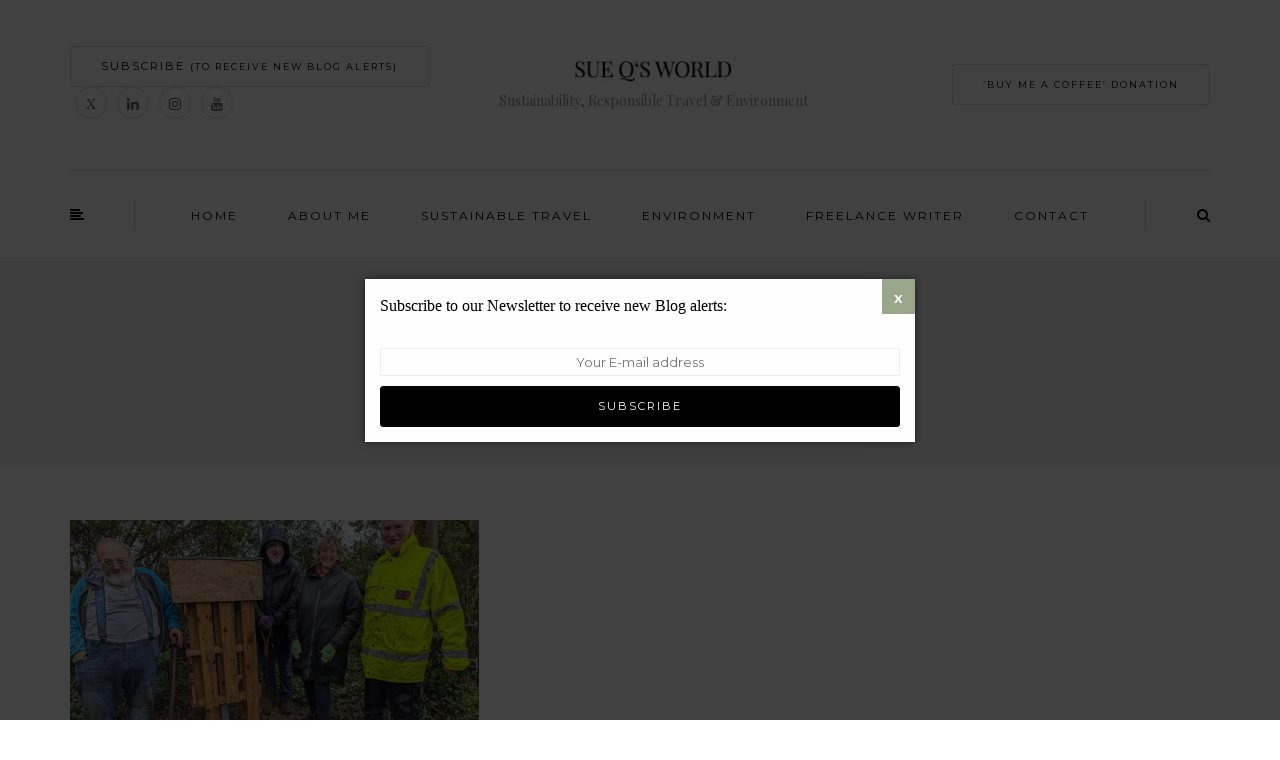

--- FILE ---
content_type: text/html; charset=UTF-8
request_url: https://www.sueqsworld.com/tag/thermal-imaging-camera/
body_size: 99327
content:
<!DOCTYPE html>
<html lang="en-US">
<head>
<meta name="viewport" content="width=device-width, initial-scale=1.0" />
<meta charset="UTF-8" />
<link rel="profile" href="http://gmpg.org/xfn/11" />
<link rel="pingback" href="https://www.sueqsworld.com/xmlrpc.php" />
<title>Thermal Imaging Camera &#8211; Sue Q&#039;s World</title>
<meta name='robots' content='max-image-preview:large' />
<link rel='dns-prefetch' href='//js.stripe.com' />
<link rel='dns-prefetch' href='//fonts.googleapis.com' />
<link rel="alternate" type="application/rss+xml" title="Sue Q&#039;s World &raquo; Feed" href="https://www.sueqsworld.com/feed/" />
<link rel="alternate" type="application/rss+xml" title="Sue Q&#039;s World &raquo; Comments Feed" href="https://www.sueqsworld.com/comments/feed/" />
<link rel="alternate" type="application/rss+xml" title="Sue Q&#039;s World &raquo; Thermal Imaging Camera Tag Feed" href="https://www.sueqsworld.com/tag/thermal-imaging-camera/feed/" />
<style id='wp-img-auto-sizes-contain-inline-css' type='text/css'>
img:is([sizes=auto i],[sizes^="auto," i]){contain-intrinsic-size:3000px 1500px}
/*# sourceURL=wp-img-auto-sizes-contain-inline-css */
</style>
<link rel='stylesheet' id='sbi_styles-css' href='https://www.sueqsworld.com/wp-content/plugins/instagram-feed/css/sbi-styles.min.css?ver=6.8.0' type='text/css' media='all' />
<style id='wp-emoji-styles-inline-css' type='text/css'>

	img.wp-smiley, img.emoji {
		display: inline !important;
		border: none !important;
		box-shadow: none !important;
		height: 1em !important;
		width: 1em !important;
		margin: 0 0.07em !important;
		vertical-align: -0.1em !important;
		background: none !important;
		padding: 0 !important;
	}
/*# sourceURL=wp-emoji-styles-inline-css */
</style>
<style id='wp-block-library-inline-css' type='text/css'>
:root{--wp-block-synced-color:#7a00df;--wp-block-synced-color--rgb:122,0,223;--wp-bound-block-color:var(--wp-block-synced-color);--wp-editor-canvas-background:#ddd;--wp-admin-theme-color:#007cba;--wp-admin-theme-color--rgb:0,124,186;--wp-admin-theme-color-darker-10:#006ba1;--wp-admin-theme-color-darker-10--rgb:0,107,160.5;--wp-admin-theme-color-darker-20:#005a87;--wp-admin-theme-color-darker-20--rgb:0,90,135;--wp-admin-border-width-focus:2px}@media (min-resolution:192dpi){:root{--wp-admin-border-width-focus:1.5px}}.wp-element-button{cursor:pointer}:root .has-very-light-gray-background-color{background-color:#eee}:root .has-very-dark-gray-background-color{background-color:#313131}:root .has-very-light-gray-color{color:#eee}:root .has-very-dark-gray-color{color:#313131}:root .has-vivid-green-cyan-to-vivid-cyan-blue-gradient-background{background:linear-gradient(135deg,#00d084,#0693e3)}:root .has-purple-crush-gradient-background{background:linear-gradient(135deg,#34e2e4,#4721fb 50%,#ab1dfe)}:root .has-hazy-dawn-gradient-background{background:linear-gradient(135deg,#faaca8,#dad0ec)}:root .has-subdued-olive-gradient-background{background:linear-gradient(135deg,#fafae1,#67a671)}:root .has-atomic-cream-gradient-background{background:linear-gradient(135deg,#fdd79a,#004a59)}:root .has-nightshade-gradient-background{background:linear-gradient(135deg,#330968,#31cdcf)}:root .has-midnight-gradient-background{background:linear-gradient(135deg,#020381,#2874fc)}:root{--wp--preset--font-size--normal:16px;--wp--preset--font-size--huge:42px}.has-regular-font-size{font-size:1em}.has-larger-font-size{font-size:2.625em}.has-normal-font-size{font-size:var(--wp--preset--font-size--normal)}.has-huge-font-size{font-size:var(--wp--preset--font-size--huge)}.has-text-align-center{text-align:center}.has-text-align-left{text-align:left}.has-text-align-right{text-align:right}.has-fit-text{white-space:nowrap!important}#end-resizable-editor-section{display:none}.aligncenter{clear:both}.items-justified-left{justify-content:flex-start}.items-justified-center{justify-content:center}.items-justified-right{justify-content:flex-end}.items-justified-space-between{justify-content:space-between}.screen-reader-text{border:0;clip-path:inset(50%);height:1px;margin:-1px;overflow:hidden;padding:0;position:absolute;width:1px;word-wrap:normal!important}.screen-reader-text:focus{background-color:#ddd;clip-path:none;color:#444;display:block;font-size:1em;height:auto;left:5px;line-height:normal;padding:15px 23px 14px;text-decoration:none;top:5px;width:auto;z-index:100000}html :where(.has-border-color){border-style:solid}html :where([style*=border-top-color]){border-top-style:solid}html :where([style*=border-right-color]){border-right-style:solid}html :where([style*=border-bottom-color]){border-bottom-style:solid}html :where([style*=border-left-color]){border-left-style:solid}html :where([style*=border-width]){border-style:solid}html :where([style*=border-top-width]){border-top-style:solid}html :where([style*=border-right-width]){border-right-style:solid}html :where([style*=border-bottom-width]){border-bottom-style:solid}html :where([style*=border-left-width]){border-left-style:solid}html :where(img[class*=wp-image-]){height:auto;max-width:100%}:where(figure){margin:0 0 1em}html :where(.is-position-sticky){--wp-admin--admin-bar--position-offset:var(--wp-admin--admin-bar--height,0px)}@media screen and (max-width:600px){html :where(.is-position-sticky){--wp-admin--admin-bar--position-offset:0px}}

/*# sourceURL=wp-block-library-inline-css */
</style><style id='wp-block-heading-inline-css' type='text/css'>
h1:where(.wp-block-heading).has-background,h2:where(.wp-block-heading).has-background,h3:where(.wp-block-heading).has-background,h4:where(.wp-block-heading).has-background,h5:where(.wp-block-heading).has-background,h6:where(.wp-block-heading).has-background{padding:1.25em 2.375em}h1.has-text-align-left[style*=writing-mode]:where([style*=vertical-lr]),h1.has-text-align-right[style*=writing-mode]:where([style*=vertical-rl]),h2.has-text-align-left[style*=writing-mode]:where([style*=vertical-lr]),h2.has-text-align-right[style*=writing-mode]:where([style*=vertical-rl]),h3.has-text-align-left[style*=writing-mode]:where([style*=vertical-lr]),h3.has-text-align-right[style*=writing-mode]:where([style*=vertical-rl]),h4.has-text-align-left[style*=writing-mode]:where([style*=vertical-lr]),h4.has-text-align-right[style*=writing-mode]:where([style*=vertical-rl]),h5.has-text-align-left[style*=writing-mode]:where([style*=vertical-lr]),h5.has-text-align-right[style*=writing-mode]:where([style*=vertical-rl]),h6.has-text-align-left[style*=writing-mode]:where([style*=vertical-lr]),h6.has-text-align-right[style*=writing-mode]:where([style*=vertical-rl]){rotate:180deg}
/*# sourceURL=https://www.sueqsworld.com/wp-includes/blocks/heading/style.min.css */
</style>
<style id='wp-block-paragraph-inline-css' type='text/css'>
.is-small-text{font-size:.875em}.is-regular-text{font-size:1em}.is-large-text{font-size:2.25em}.is-larger-text{font-size:3em}.has-drop-cap:not(:focus):first-letter{float:left;font-size:8.4em;font-style:normal;font-weight:100;line-height:.68;margin:.05em .1em 0 0;text-transform:uppercase}body.rtl .has-drop-cap:not(:focus):first-letter{float:none;margin-left:.1em}p.has-drop-cap.has-background{overflow:hidden}:root :where(p.has-background){padding:1.25em 2.375em}:where(p.has-text-color:not(.has-link-color)) a{color:inherit}p.has-text-align-left[style*="writing-mode:vertical-lr"],p.has-text-align-right[style*="writing-mode:vertical-rl"]{rotate:180deg}
/*# sourceURL=https://www.sueqsworld.com/wp-includes/blocks/paragraph/style.min.css */
</style>
<style id='global-styles-inline-css' type='text/css'>
:root{--wp--preset--aspect-ratio--square: 1;--wp--preset--aspect-ratio--4-3: 4/3;--wp--preset--aspect-ratio--3-4: 3/4;--wp--preset--aspect-ratio--3-2: 3/2;--wp--preset--aspect-ratio--2-3: 2/3;--wp--preset--aspect-ratio--16-9: 16/9;--wp--preset--aspect-ratio--9-16: 9/16;--wp--preset--color--black: #000000;--wp--preset--color--cyan-bluish-gray: #abb8c3;--wp--preset--color--white: #ffffff;--wp--preset--color--pale-pink: #f78da7;--wp--preset--color--vivid-red: #cf2e2e;--wp--preset--color--luminous-vivid-orange: #ff6900;--wp--preset--color--luminous-vivid-amber: #fcb900;--wp--preset--color--light-green-cyan: #7bdcb5;--wp--preset--color--vivid-green-cyan: #00d084;--wp--preset--color--pale-cyan-blue: #8ed1fc;--wp--preset--color--vivid-cyan-blue: #0693e3;--wp--preset--color--vivid-purple: #9b51e0;--wp--preset--gradient--vivid-cyan-blue-to-vivid-purple: linear-gradient(135deg,rgb(6,147,227) 0%,rgb(155,81,224) 100%);--wp--preset--gradient--light-green-cyan-to-vivid-green-cyan: linear-gradient(135deg,rgb(122,220,180) 0%,rgb(0,208,130) 100%);--wp--preset--gradient--luminous-vivid-amber-to-luminous-vivid-orange: linear-gradient(135deg,rgb(252,185,0) 0%,rgb(255,105,0) 100%);--wp--preset--gradient--luminous-vivid-orange-to-vivid-red: linear-gradient(135deg,rgb(255,105,0) 0%,rgb(207,46,46) 100%);--wp--preset--gradient--very-light-gray-to-cyan-bluish-gray: linear-gradient(135deg,rgb(238,238,238) 0%,rgb(169,184,195) 100%);--wp--preset--gradient--cool-to-warm-spectrum: linear-gradient(135deg,rgb(74,234,220) 0%,rgb(151,120,209) 20%,rgb(207,42,186) 40%,rgb(238,44,130) 60%,rgb(251,105,98) 80%,rgb(254,248,76) 100%);--wp--preset--gradient--blush-light-purple: linear-gradient(135deg,rgb(255,206,236) 0%,rgb(152,150,240) 100%);--wp--preset--gradient--blush-bordeaux: linear-gradient(135deg,rgb(254,205,165) 0%,rgb(254,45,45) 50%,rgb(107,0,62) 100%);--wp--preset--gradient--luminous-dusk: linear-gradient(135deg,rgb(255,203,112) 0%,rgb(199,81,192) 50%,rgb(65,88,208) 100%);--wp--preset--gradient--pale-ocean: linear-gradient(135deg,rgb(255,245,203) 0%,rgb(182,227,212) 50%,rgb(51,167,181) 100%);--wp--preset--gradient--electric-grass: linear-gradient(135deg,rgb(202,248,128) 0%,rgb(113,206,126) 100%);--wp--preset--gradient--midnight: linear-gradient(135deg,rgb(2,3,129) 0%,rgb(40,116,252) 100%);--wp--preset--font-size--small: 13px;--wp--preset--font-size--medium: 20px;--wp--preset--font-size--large: 36px;--wp--preset--font-size--x-large: 42px;--wp--preset--spacing--20: 0.44rem;--wp--preset--spacing--30: 0.67rem;--wp--preset--spacing--40: 1rem;--wp--preset--spacing--50: 1.5rem;--wp--preset--spacing--60: 2.25rem;--wp--preset--spacing--70: 3.38rem;--wp--preset--spacing--80: 5.06rem;--wp--preset--shadow--natural: 6px 6px 9px rgba(0, 0, 0, 0.2);--wp--preset--shadow--deep: 12px 12px 50px rgba(0, 0, 0, 0.4);--wp--preset--shadow--sharp: 6px 6px 0px rgba(0, 0, 0, 0.2);--wp--preset--shadow--outlined: 6px 6px 0px -3px rgb(255, 255, 255), 6px 6px rgb(0, 0, 0);--wp--preset--shadow--crisp: 6px 6px 0px rgb(0, 0, 0);}:where(.is-layout-flex){gap: 0.5em;}:where(.is-layout-grid){gap: 0.5em;}body .is-layout-flex{display: flex;}.is-layout-flex{flex-wrap: wrap;align-items: center;}.is-layout-flex > :is(*, div){margin: 0;}body .is-layout-grid{display: grid;}.is-layout-grid > :is(*, div){margin: 0;}:where(.wp-block-columns.is-layout-flex){gap: 2em;}:where(.wp-block-columns.is-layout-grid){gap: 2em;}:where(.wp-block-post-template.is-layout-flex){gap: 1.25em;}:where(.wp-block-post-template.is-layout-grid){gap: 1.25em;}.has-black-color{color: var(--wp--preset--color--black) !important;}.has-cyan-bluish-gray-color{color: var(--wp--preset--color--cyan-bluish-gray) !important;}.has-white-color{color: var(--wp--preset--color--white) !important;}.has-pale-pink-color{color: var(--wp--preset--color--pale-pink) !important;}.has-vivid-red-color{color: var(--wp--preset--color--vivid-red) !important;}.has-luminous-vivid-orange-color{color: var(--wp--preset--color--luminous-vivid-orange) !important;}.has-luminous-vivid-amber-color{color: var(--wp--preset--color--luminous-vivid-amber) !important;}.has-light-green-cyan-color{color: var(--wp--preset--color--light-green-cyan) !important;}.has-vivid-green-cyan-color{color: var(--wp--preset--color--vivid-green-cyan) !important;}.has-pale-cyan-blue-color{color: var(--wp--preset--color--pale-cyan-blue) !important;}.has-vivid-cyan-blue-color{color: var(--wp--preset--color--vivid-cyan-blue) !important;}.has-vivid-purple-color{color: var(--wp--preset--color--vivid-purple) !important;}.has-black-background-color{background-color: var(--wp--preset--color--black) !important;}.has-cyan-bluish-gray-background-color{background-color: var(--wp--preset--color--cyan-bluish-gray) !important;}.has-white-background-color{background-color: var(--wp--preset--color--white) !important;}.has-pale-pink-background-color{background-color: var(--wp--preset--color--pale-pink) !important;}.has-vivid-red-background-color{background-color: var(--wp--preset--color--vivid-red) !important;}.has-luminous-vivid-orange-background-color{background-color: var(--wp--preset--color--luminous-vivid-orange) !important;}.has-luminous-vivid-amber-background-color{background-color: var(--wp--preset--color--luminous-vivid-amber) !important;}.has-light-green-cyan-background-color{background-color: var(--wp--preset--color--light-green-cyan) !important;}.has-vivid-green-cyan-background-color{background-color: var(--wp--preset--color--vivid-green-cyan) !important;}.has-pale-cyan-blue-background-color{background-color: var(--wp--preset--color--pale-cyan-blue) !important;}.has-vivid-cyan-blue-background-color{background-color: var(--wp--preset--color--vivid-cyan-blue) !important;}.has-vivid-purple-background-color{background-color: var(--wp--preset--color--vivid-purple) !important;}.has-black-border-color{border-color: var(--wp--preset--color--black) !important;}.has-cyan-bluish-gray-border-color{border-color: var(--wp--preset--color--cyan-bluish-gray) !important;}.has-white-border-color{border-color: var(--wp--preset--color--white) !important;}.has-pale-pink-border-color{border-color: var(--wp--preset--color--pale-pink) !important;}.has-vivid-red-border-color{border-color: var(--wp--preset--color--vivid-red) !important;}.has-luminous-vivid-orange-border-color{border-color: var(--wp--preset--color--luminous-vivid-orange) !important;}.has-luminous-vivid-amber-border-color{border-color: var(--wp--preset--color--luminous-vivid-amber) !important;}.has-light-green-cyan-border-color{border-color: var(--wp--preset--color--light-green-cyan) !important;}.has-vivid-green-cyan-border-color{border-color: var(--wp--preset--color--vivid-green-cyan) !important;}.has-pale-cyan-blue-border-color{border-color: var(--wp--preset--color--pale-cyan-blue) !important;}.has-vivid-cyan-blue-border-color{border-color: var(--wp--preset--color--vivid-cyan-blue) !important;}.has-vivid-purple-border-color{border-color: var(--wp--preset--color--vivid-purple) !important;}.has-vivid-cyan-blue-to-vivid-purple-gradient-background{background: var(--wp--preset--gradient--vivid-cyan-blue-to-vivid-purple) !important;}.has-light-green-cyan-to-vivid-green-cyan-gradient-background{background: var(--wp--preset--gradient--light-green-cyan-to-vivid-green-cyan) !important;}.has-luminous-vivid-amber-to-luminous-vivid-orange-gradient-background{background: var(--wp--preset--gradient--luminous-vivid-amber-to-luminous-vivid-orange) !important;}.has-luminous-vivid-orange-to-vivid-red-gradient-background{background: var(--wp--preset--gradient--luminous-vivid-orange-to-vivid-red) !important;}.has-very-light-gray-to-cyan-bluish-gray-gradient-background{background: var(--wp--preset--gradient--very-light-gray-to-cyan-bluish-gray) !important;}.has-cool-to-warm-spectrum-gradient-background{background: var(--wp--preset--gradient--cool-to-warm-spectrum) !important;}.has-blush-light-purple-gradient-background{background: var(--wp--preset--gradient--blush-light-purple) !important;}.has-blush-bordeaux-gradient-background{background: var(--wp--preset--gradient--blush-bordeaux) !important;}.has-luminous-dusk-gradient-background{background: var(--wp--preset--gradient--luminous-dusk) !important;}.has-pale-ocean-gradient-background{background: var(--wp--preset--gradient--pale-ocean) !important;}.has-electric-grass-gradient-background{background: var(--wp--preset--gradient--electric-grass) !important;}.has-midnight-gradient-background{background: var(--wp--preset--gradient--midnight) !important;}.has-small-font-size{font-size: var(--wp--preset--font-size--small) !important;}.has-medium-font-size{font-size: var(--wp--preset--font-size--medium) !important;}.has-large-font-size{font-size: var(--wp--preset--font-size--large) !important;}.has-x-large-font-size{font-size: var(--wp--preset--font-size--x-large) !important;}
/*# sourceURL=global-styles-inline-css */
</style>

<style id='classic-theme-styles-inline-css' type='text/css'>
/*! This file is auto-generated */
.wp-block-button__link{color:#fff;background-color:#32373c;border-radius:9999px;box-shadow:none;text-decoration:none;padding:calc(.667em + 2px) calc(1.333em + 2px);font-size:1.125em}.wp-block-file__button{background:#32373c;color:#fff;text-decoration:none}
/*# sourceURL=/wp-includes/css/classic-themes.min.css */
</style>
<link rel='stylesheet' id='contact-form-7-css' href='https://www.sueqsworld.com/wp-content/plugins/contact-form-7/includes/css/styles.css?ver=5.7.2' type='text/css' media='all' />
<link rel='stylesheet' id='ctf_styles-css' href='https://www.sueqsworld.com/wp-content/plugins/custom-twitter-feeds-pro/css/ctf-styles.min.css?ver=2.4.6' type='text/css' media='all' />
<link rel='stylesheet' id='wpedon-css' href='https://www.sueqsworld.com/wp-content/plugins/easy-paypal-donation//assets/css/wpedon.css?ver=1.4.5' type='text/css' media='all' />
<link rel='stylesheet' id='responsive-lightbox-swipebox-css' href='https://www.sueqsworld.com/wp-content/plugins/responsive-lightbox/assets/swipebox/swipebox.min.css?ver=2.4.4' type='text/css' media='all' />
<link rel='stylesheet' id='wp-pagenavi-css' href='https://www.sueqsworld.com/wp-content/plugins/wp-pagenavi/pagenavi-css.css?ver=2.70' type='text/css' media='all' />
<link rel='stylesheet' id='bootstrap-css' href='https://www.sueqsworld.com/wp-content/themes/bjorn/css/bootstrap.css?ver=6.9' type='text/css' media='all' />
<link rel='stylesheet' id='bjorn-parent-style-css' href='https://www.sueqsworld.com/wp-content/themes/bjorn/style.css?ver=6.9' type='text/css' media='all' />
<link rel='stylesheet' id='bjorn-child-style-css' href='https://www.sueqsworld.com/wp-content/themes/bjorn-child/style.css?ver=6.9' type='text/css' media='all' />
<link rel='stylesheet' id='bjorn-fonts-css' href='//fonts.googleapis.com/css?family=Playfair+Display%3A400%2C400italic%2C600%2C600italic%7CLato%3A400%2C400italic%2C700%2C700italic%7CMontserrat%7C&#038;ver=1.0' type='text/css' media='all' />
<link rel='stylesheet' id='owl-main-css' href='https://www.sueqsworld.com/wp-content/themes/bjorn/js/owl-carousel/owl.carousel.css?ver=6.9' type='text/css' media='all' />
<link rel='stylesheet' id='bjorn-stylesheet-css' href='https://www.sueqsworld.com/wp-content/themes/bjorn-child/style.css?ver=1.0.2' type='text/css' media='all' />
<link rel='stylesheet' id='bjorn-responsive-css' href='https://www.sueqsworld.com/wp-content/themes/bjorn/responsive.css?ver=all' type='text/css' media='all' />
<link rel='stylesheet' id='bjorn-animations-css' href='https://www.sueqsworld.com/wp-content/themes/bjorn/css/animations.css?ver=6.9' type='text/css' media='all' />
<link rel='stylesheet' id='font-awesome-css' href='https://www.sueqsworld.com/wp-content/themes/bjorn/css/font-awesome.css?ver=6.9' type='text/css' media='all' />
<link rel='stylesheet' id='bjorn-select2-css' href='https://www.sueqsworld.com/wp-content/themes/bjorn/js/select2/select2.css?ver=6.9' type='text/css' media='all' />
<link rel='stylesheet' id='offcanvasmenu-css' href='https://www.sueqsworld.com/wp-content/themes/bjorn/css/offcanvasmenu.css?ver=6.9' type='text/css' media='all' />
<link rel='stylesheet' id='nanoscroller-css' href='https://www.sueqsworld.com/wp-content/themes/bjorn/css/nanoscroller.css?ver=6.9' type='text/css' media='all' />
<link rel='stylesheet' id='swiper-css' href='https://www.sueqsworld.com/wp-content/themes/bjorn/css/idangerous.swiper.css?ver=6.9' type='text/css' media='all' />
<link rel='stylesheet' id='dashicons-css' href='https://www.sueqsworld.com/wp-includes/css/dashicons.min.css?ver=6.9' type='text/css' media='all' />
<link rel='stylesheet' id='thickbox-css' href='https://www.sueqsworld.com/wp-includes/js/thickbox/thickbox.css?ver=6.9' type='text/css' media='all' />
<link rel='stylesheet' id='style-cache--css' href='https://www.sueqsworld.com/wp-content/uploads/style-cache-.css?ver=6.9' type='text/css' media='all' />
<script type="text/javascript" src="https://www.sueqsworld.com/wp-includes/js/jquery/jquery.min.js?ver=3.7.1" id="jquery-core-js"></script>
<script type="text/javascript" src="https://www.sueqsworld.com/wp-includes/js/jquery/jquery-migrate.min.js?ver=3.4.1" id="jquery-migrate-js"></script>
<script type="text/javascript" src="https://www.sueqsworld.com/wp-content/plugins/responsive-lightbox/assets/swipebox/jquery.swipebox.min.js?ver=2.4.4" id="responsive-lightbox-swipebox-js"></script>
<script type="text/javascript" src="https://www.sueqsworld.com/wp-includes/js/underscore.min.js?ver=1.13.7" id="underscore-js"></script>
<script type="text/javascript" src="https://www.sueqsworld.com/wp-content/plugins/responsive-lightbox/assets/infinitescroll/infinite-scroll.pkgd.min.js?ver=6.9" id="responsive-lightbox-infinite-scroll-js"></script>
<script type="text/javascript" id="responsive-lightbox-js-extra">
/* <![CDATA[ */
var rlArgs = {"script":"swipebox","selector":"lightbox","customEvents":"","activeGalleries":"1","animation":"1","hideCloseButtonOnMobile":"0","removeBarsOnMobile":"0","hideBars":"1","hideBarsDelay":"5000","videoMaxWidth":"1080","useSVG":"1","loopAtEnd":"0","woocommerce_gallery":"0","ajaxurl":"https://www.sueqsworld.com/wp-admin/admin-ajax.php","nonce":"f24077bed5","preview":"false","postId":"4649","scriptExtension":""};
//# sourceURL=responsive-lightbox-js-extra
/* ]]> */
</script>
<script type="text/javascript" src="https://www.sueqsworld.com/wp-content/plugins/responsive-lightbox/js/front.js?ver=2.4.4" id="responsive-lightbox-js"></script>
<script type="text/javascript" src="https://www.sueqsworld.com/wp-content/uploads/js-cache-.js?ver=6.9" id="js-cache--js"></script>
<link rel="https://api.w.org/" href="https://www.sueqsworld.com/wp-json/" /><link rel="alternate" title="JSON" type="application/json" href="https://www.sueqsworld.com/wp-json/wp/v2/tags/603" /><link rel="EditURI" type="application/rsd+xml" title="RSD" href="https://www.sueqsworld.com/xmlrpc.php?rsd" />
<meta name="generator" content="WordPress 6.9" />
<meta name="generator" content="Powered by Slider Revolution 6.5.15 - responsive, Mobile-Friendly Slider Plugin for WordPress with comfortable drag and drop interface." />
<link rel="icon" href="https://www.sueqsworld.com/wp-content/uploads/2022/09/cropped-favicon-32x32.jpg" sizes="32x32" />
<link rel="icon" href="https://www.sueqsworld.com/wp-content/uploads/2022/09/cropped-favicon-192x192.jpg" sizes="192x192" />
<link rel="apple-touch-icon" href="https://www.sueqsworld.com/wp-content/uploads/2022/09/cropped-favicon-180x180.jpg" />
<meta name="msapplication-TileImage" content="https://www.sueqsworld.com/wp-content/uploads/2022/09/cropped-favicon-270x270.jpg" />
<script>function setREVStartSize(e){
			//window.requestAnimationFrame(function() {
				window.RSIW = window.RSIW===undefined ? window.innerWidth : window.RSIW;
				window.RSIH = window.RSIH===undefined ? window.innerHeight : window.RSIH;
				try {
					var pw = document.getElementById(e.c).parentNode.offsetWidth,
						newh;
					pw = pw===0 || isNaN(pw) ? window.RSIW : pw;
					e.tabw = e.tabw===undefined ? 0 : parseInt(e.tabw);
					e.thumbw = e.thumbw===undefined ? 0 : parseInt(e.thumbw);
					e.tabh = e.tabh===undefined ? 0 : parseInt(e.tabh);
					e.thumbh = e.thumbh===undefined ? 0 : parseInt(e.thumbh);
					e.tabhide = e.tabhide===undefined ? 0 : parseInt(e.tabhide);
					e.thumbhide = e.thumbhide===undefined ? 0 : parseInt(e.thumbhide);
					e.mh = e.mh===undefined || e.mh=="" || e.mh==="auto" ? 0 : parseInt(e.mh,0);
					if(e.layout==="fullscreen" || e.l==="fullscreen")
						newh = Math.max(e.mh,window.RSIH);
					else{
						e.gw = Array.isArray(e.gw) ? e.gw : [e.gw];
						for (var i in e.rl) if (e.gw[i]===undefined || e.gw[i]===0) e.gw[i] = e.gw[i-1];
						e.gh = e.el===undefined || e.el==="" || (Array.isArray(e.el) && e.el.length==0)? e.gh : e.el;
						e.gh = Array.isArray(e.gh) ? e.gh : [e.gh];
						for (var i in e.rl) if (e.gh[i]===undefined || e.gh[i]===0) e.gh[i] = e.gh[i-1];
											
						var nl = new Array(e.rl.length),
							ix = 0,
							sl;
						e.tabw = e.tabhide>=pw ? 0 : e.tabw;
						e.thumbw = e.thumbhide>=pw ? 0 : e.thumbw;
						e.tabh = e.tabhide>=pw ? 0 : e.tabh;
						e.thumbh = e.thumbhide>=pw ? 0 : e.thumbh;
						for (var i in e.rl) nl[i] = e.rl[i]<window.RSIW ? 0 : e.rl[i];
						sl = nl[0];
						for (var i in nl) if (sl>nl[i] && nl[i]>0) { sl = nl[i]; ix=i;}
						var m = pw>(e.gw[ix]+e.tabw+e.thumbw) ? 1 : (pw-(e.tabw+e.thumbw)) / (e.gw[ix]);
						newh =  (e.gh[ix] * m) + (e.tabh + e.thumbh);
					}
					var el = document.getElementById(e.c);
					if (el!==null && el) el.style.height = newh+"px";
					el = document.getElementById(e.c+"_wrapper");
					if (el!==null && el) {
						el.style.height = newh+"px";
						el.style.display = "block";
					}
				} catch(e){
					console.log("Failure at Presize of Slider:" + e)
				}
			//});
		  };</script>
<link rel='stylesheet' id='popup-box-css' href='https://www.sueqsworld.com/wp-content/plugins/popup-box/public/assets/css/style.min.css?ver=2.2.5' type='text/css' media='all' />
<link rel='stylesheet' id='rs-plugin-settings-css' href='https://www.sueqsworld.com/wp-content/plugins/revslider/public/assets/css/rs6.css?ver=6.5.15' type='text/css' media='all' />
<style id='rs-plugin-settings-inline-css' type='text/css'>
#rs-demo-id {}
/*# sourceURL=rs-plugin-settings-inline-css */
</style>
</head>
<body class="archive tag tag-thermal-imaging-camera tag-603 wp-theme-bjorn wp-child-theme-bjorn-child blog-post-transparent-header-disable blog-slider-enable blog-transparent-header-disable blog-enable-dropcaps blog-enable-images-animations">

    
<header class="clearfix">
<div class="container header-logo-center">
  <div class="row">
    <div class="col-md-12">
     
      <div class="header-left">
        <div class="header-promo-content"><a class="btn button" href="#form" target="_self" rel="noopener">SUBSCRIBE <small>(To Receive New Blog Alerts)</small></a>

<div class="widget_bjorn_social_icons shortcode_bjorn_social_icons"><div class="social-icons-wrapper"><a href="https://twitter.com/SueqSworld" target="_blank" class="a-twitter"><i class="fa fa-twitter"></i></a><a href="https://www.linkedin.com/in/sue-quelch-64559419/" target="_blank" class="a-linkedin"><i class="fa fa-linkedin"></i></a><a href="https://www.instagram.com/sueqsworld/" target="_blank" class="a-instagram"><i class="fa fa-instagram"></i></a><a href="https://www.youtube.com/@sueqsworld" target="_blank" class="a-youtube"><i class="fa fa-youtube"></i></a></div></div></div>      </div>
      
      <div class="header-center">
                <div class="logo">
        <a class="logo-link" href="https://www.sueqsworld.com/"><img src="https://www.sueqsworld.com/wp-content/uploads/2022/11/logo.jpg" alt="Sue Q&#039;s World" class="regular-logo"><img src="https://www.sueqsworld.com/wp-content/uploads/2022/11/logo.jpg" alt="Sue Q&#039;s World" class="light-logo"></a>
        <div class="header-blog-info">Sustainability, Responsible Travel &amp; Environment</div>        </div>
        
          </div>

      <div class="header-right">
        <div class="header-promo-content"><a class="btn button" href="/donation" target="_self" rel="noopener"><small> ‘Buy Me A Coffee’ Donation</small></a></div>      </div>
    </div>
  </div>
    
</div>

        <div class="mainmenu-belowheader mainmenu-uppercase mainmenu-normalfont mainmenu-regularfont mainmenu-downarrow menu-center sticky-header clearfix">
                <div id="navbar" class="navbar navbar-default clearfix">

          <div class="navbar-inner">
              <div class="container">

                  <div class="navbar-toggle" data-toggle="collapse" data-target=".collapse">
                    Menu                  </div>
                  <div class="navbar-left-wrapper">
                    
                                        <div id="st-sidebar-trigger-effects"><a class="float-sidebar-toggle-btn" data-effect="st-sidebar-effect-2"><i class="fa fa-align-left"></i></a></div>
                    
                  </div>
                  <div class="navbar-center-wrapper">
                  <div class="navbar-collapse collapse"><ul id="menu-main-menu-1" class="nav"><li id="menu-item-1067" class=" menu-item menu-item-type-custom menu-item-object-custom menu-item-home"><a href="https://www.sueqsworld.com">Home</a></li>
<li id="menu-item-1064" class=" menu-item menu-item-type-post_type menu-item-object-page"><a href="https://www.sueqsworld.com/about/">About Me</a></li>
<li id="menu-item-1066" class=" menu-item menu-item-type-taxonomy menu-item-object-category"><a href="https://www.sueqsworld.com/category/travel/">Sustainable Travel</a></li>
<li id="menu-item-1065" class=" menu-item menu-item-type-taxonomy menu-item-object-category"><a href="https://www.sueqsworld.com/category/environment/">Environment</a></li>
<li id="menu-item-7205" class=" menu-item menu-item-type-post_type menu-item-object-page"><a href="https://www.sueqsworld.com/freelance/">Freelance Writer</a></li>
<li id="menu-item-1063" class=" menu-item menu-item-type-post_type menu-item-object-page"><a href="https://www.sueqsworld.com/contact/">Contact</a></li>
</ul></div>                  </div>
                  <div class="navbar-right-wrapper">
                                           <div class="header-menu-search"><a class="search-toggle-btn"><i class="fa fa-search" aria-hidden="true"></i></a></div>
                                    </div>
              </div>
          </div>

        </div>

    </div>
    
    </header>
<div class="content-block">
<div class="container-fluid container-page-item-title">
	<div class="row">
	<div class="col-md-12">
	<div class="page-item-title-archive">

	      <p>Tag</p><h1>Thermal Imaging Camera</h1>
	</div>
	</div>
	</div>
</div>
<div class="container page-container">
	<div class="row">
		<div class="col-md-9">
				<div class="blog-posts-list clearfix">

															
					<div class="content-block blog-post clearfix blog-post-2-column-layout">
	<article id="post-4649" class="post-4649 post type-post status-publish format-standard has-post-thumbnail hentry category-environment tag-allotment tag-bio-diversity tag-biodiversity tag-blog tag-bug-hotel tag-bug-house tag-carbon-reducing tag-circular-economy tag-climate tag-climate-action tag-climate-emergency tag-clothes-bank tag-community tag-community-allotment tag-community-shed-group tag-energy tag-environment tag-facebook tag-food tag-food-action-group tag-food-waste tag-give-swap-buy tag-hire tag-itmustbenow tag-jumble-sale tag-litter tag-litter-picking tag-natural-products tag-parish-council tag-plastics tag-recycle tag-repair-cafe tag-reuse tag-save-the-planet tag-scouts tag-solar-panel tag-solar-panels tag-south-wonston tag-south-wonston-eye tag-south-wonston-parish-council tag-sustainability tag-sustainable tag-swift-boxes tag-swifts tag-thermal-imaging tag-thermal-imaging-camera tag-travel tag-winchester-district-city-council tag-wind-turbines tag-zero-waste">

		<div class="post-content-wrapper">
			

			
												<div class="blog-post-thumb">
						<a href="https://www.sueqsworld.com/2024/05/23/shining-a-light-on-south-wonston-sustainability/" rel="bookmark" class="hover-effect-img">
						<img width="409" height="251" src="https://www.sueqsworld.com/wp-content/uploads/2024/05/WhatsApp-Image-2024-02-23-at-13.07.16-409x251.jpeg" class="attachment-bjorn-blog-thumb-2column-sidebar size-bjorn-blog-thumb-2column-sidebar wp-post-image" alt="" decoding="async" fetchpriority="high" srcset="https://www.sueqsworld.com/wp-content/uploads/2024/05/WhatsApp-Image-2024-02-23-at-13.07.16-409x251.jpeg 409w, https://www.sueqsworld.com/wp-content/uploads/2024/05/WhatsApp-Image-2024-02-23-at-13.07.16-1140x700.jpeg 1140w, https://www.sueqsworld.com/wp-content/uploads/2024/05/WhatsApp-Image-2024-02-23-at-13.07.16-848x521.jpeg 848w, https://www.sueqsworld.com/wp-content/uploads/2024/05/WhatsApp-Image-2024-02-23-at-13.07.16-555x341.jpeg 555w, https://www.sueqsworld.com/wp-content/uploads/2024/05/WhatsApp-Image-2024-02-23-at-13.07.16-90x55.jpeg 90w" sizes="(max-width: 409px) 100vw, 409px" />						</a>
						</div>

								<div class="post-content">

				
				<div class="post-categories"><a href="https://www.sueqsworld.com/category/environment/" rel="category tag">Environment</a></div>

				
				<h2 class="entry-title post-header-title lined"><a href="https://www.sueqsworld.com/2024/05/23/shining-a-light-on-south-wonston-sustainability/" rel="bookmark">Shining a light on South Wonston Sustainability</a></h2>
				
								<div class="entry-content">
					
<h3 class="wp-block-heading has-text-align-center">&#8216;Just ordinary folk, doing what they do to try to make the world a better place.&#8217;</h3>



<p>Think you can&#8217;t make a difference on a personal scale? Think again. </p>



<p>There&#8217;s this group in a relative small community of approximately 800 households, on the outskirts of the city of Winchester, Hampshire that is quietly getting on with something that is producing what I would describe as significant results.</p>



<p>I want to shine a light on the changes they are effecting , see if it can be replicated throughout the country&#8230;</p>



<a class="more-link btn" href="https://www.sueqsworld.com/2024/05/23/shining-a-light-on-south-wonston-sustainability/">Read more</a>											</div><!-- .entry-content -->
				
			</div>
			<div class="post-info clearfix">
				<div class="post-info-date">May 23, 2024</div>
								<div class="post-info-comments"><a href="https://www.sueqsworld.com/2024/05/23/shining-a-light-on-south-wonston-sustainability/#respond"><i class="fa fa-comment-o" aria-hidden="true"></i>
</a></div>
				
								<div class="post-info-views"><i class="fa fa-eye" aria-hidden="true"></i>5746</div>
				

												<div class="post-info-share">
						<div class="post-social-wrapper">
		<div class="post-social">
			<a title="Share this" href="https://www.sueqsworld.com/2024/05/23/shining-a-light-on-south-wonston-sustainability/" data-title="Shining a light on South Wonston Sustainability" class="facebook-share"> <i class="fa fa-facebook"></i></a><a title="Tweet this" href="https://www.sueqsworld.com/2024/05/23/shining-a-light-on-south-wonston-sustainability/" data-title="Shining a light on South Wonston Sustainability" class="twitter-share"> <i class="fa fa-twitter"></i></a><a title="Share with Google Plus" href="https://www.sueqsworld.com/2024/05/23/shining-a-light-on-south-wonston-sustainability/" data-title="Shining a light on South Wonston Sustainability" class="googleplus-share"> <i class="fa fa-google-plus"></i></a><a title="Pin this" href="https://www.sueqsworld.com/2024/05/23/shining-a-light-on-south-wonston-sustainability/" data-title="Shining a light on South Wonston Sustainability" data-image="https://www.sueqsworld.com/wp-content/uploads/2024/05/WhatsApp-Image-2024-02-23-at-13.07.16-1140x700.jpeg" class="pinterest-share"> <i class="fa fa-pinterest"></i></a>
		</div>
		<div class="clear"></div>
	</div>
					</div>
								

			</div>
			<div class="clear"></div>

		</div>

	</article>
	</div>


				


					</div>
						</div>
				<div class="col-md-3 main-sidebar sidebar">
		<ul id="main-sidebar">
		  <li id="bjorn-text-1" class="widget widget_bjorn_text">        <div class="bjorn-textwidget-wrapper  bjorn-textwidget-no-paddings">
                    <div class="bjorn-textwidget" data-style="background-image: url(http://wp.magnium-themes.com/bjorn/bjorn-1/wp-content/uploads/2017/09/widget-sidebar-2.jpg);padding: 60px 20px;color: #ffffff;text-align: center;"><h5>BEHAVIOUR</h5>
<h3><i>Every day</i><br/>
I am trying to be<br/>
<i><b>more sustainable</b></i></h3>
<p>Constant and <br/>
Never-ending Improvement</p>
<a class="btn" href="/about" target="_self">Read more</a></div>
        </div>
        </li>
<li id="bjorn-social-icons-1" class="widget widget_bjorn_social_icons"><h2 class="widgettitle">Follow</h2>
<div class="textwidget"><div class="social-icons-wrapper"><a href="https://twitter.com/SueqSworld" target="_blank" class="a-twitter"><i class="fa fa-twitter"></i></a><a href="https://www.linkedin.com/in/sue-quelch-64559419/" target="_blank" class="a-linkedin"><i class="fa fa-linkedin"></i></a><a href="https://www.instagram.com/sueqsworld/" target="_blank" class="a-instagram"><i class="fa fa-instagram"></i></a><a href="https://www.youtube.com/@sueqsworld" target="_blank" class="a-youtube"><i class="fa fa-youtube"></i></a></div></div></li>
<li id="bjorn-text-7" class="widget widget_bjorn_text">        <div class="bjorn-textwidget-wrapper ">
                    <div class="bjorn-textwidget" data-style="background-image: url(https://www.sueqsworld.com/wp-content/uploads/2022/09/travel-blog.jpg);padding: 20px 5px 45px 5px;text-align: center;"><a class="btn" href="https://www.sueqsworld.com/category/travel/" target="_self">SUSTAINABLE TRAVEL</a></div>
        </div>
        </li>
<li id="bjorn-text-6" class="widget widget_bjorn_text">        <div class="bjorn-textwidget-wrapper ">
                    <div class="bjorn-textwidget" data-style="background-image: url(https://www.sueqsworld.com/wp-content/uploads/2022/09/environment-blog.jpg);padding: 20px 30px 45px 30px;text-align: center;"><a class="btn" href="https://www.sueqsworld.com/category/environment/" target="_self">ENVIRONMENT</a></div>
        </div>
        </li>
<li id="mc4wp_form_widget-2" class="widget widget_mc4wp_form_widget"><h2 class="widgettitle">Newsletter</h2>
<script>(function() {
	window.mc4wp = window.mc4wp || {
		listeners: [],
		forms: {
			on: function(evt, cb) {
				window.mc4wp.listeners.push(
					{
						event   : evt,
						callback: cb
					}
				);
			}
		}
	}
})();
</script><!-- Mailchimp for WordPress v4.9.0 - https://wordpress.org/plugins/mailchimp-for-wp/ --><form id="mc4wp-form-1" class="mc4wp-form mc4wp-form-228" method="post" data-id="228" data-name="Subscribe form" ><div class="mc4wp-form-fields"><div class="mailchimp-widget-signup-form"><input type="email" name="EMAIL" placeholder="Your E-mail address" required /><input type="submit" class="btn btn-black" value="Subscribe" />
</div></div><label style="display: none !important;">Leave this field empty if you're human: <input type="text" name="_mc4wp_honeypot" value="" tabindex="-1" autocomplete="off" /></label><input type="hidden" name="_mc4wp_timestamp" value="1765746159" /><input type="hidden" name="_mc4wp_form_id" value="228" /><input type="hidden" name="_mc4wp_form_element_id" value="mc4wp-form-1" /><div class="mc4wp-response"></div></form><!-- / Mailchimp for WordPress Plugin --></li>
<li id="custom-twitter-feeds-widget-2" class="widget widget_custom-twitter-feeds-widget">
<!-- Custom Twitter Feeds by Smash Balloon -->
<div id="ctf"  class="ctf ctf-type-usertimeline  ctf-styles ctf-feed-1 ctf-list ctf-regular-style ctf-rebranded-x"  data-ctfshortcode="{&quot;feed&quot;:&quot;1&quot;}"  data-ctfdisablelinks="false" data-ctflinktextcolor="#" data-ctfmaxmedia="4" data-ctfimagecols="auto" data-header-size="small" data-feedid="1" data-postid="4649"  data-feed="1" data-ctfintents="1" data-ctfneeded="-20">
	
    
<div class="ctf-header ctf-no-bio" style="##" >
    <a href="https://twitter.com/SustainableSueQ/" target="_blank" rel="nofollow noopener noreferrer" title="@SustainableSueQ" class="ctf-header-link">
        <div class="ctf-header-text">
            <p class="ctf-header-user">
                <span class="ctf-header-name">SueQuelch</span>
                <span class="ctf-verified"></span>
                <span class="ctf-header-follow">Follow</span>
                <span class="ctf-header-counts">
                    <span class="ctf-header-tweets-count" title="1,804 Posts">
						<svg width="30" height="30" viewBox="0 0 30 30" fill="none" xmlns="http://www.w3.org/2000/svg"><path d="M21.1161 6.27344H24.2289L17.4284 14.0459L25.4286 24.6225H19.1645L14.2583 18.2079L8.6444 24.6225H5.52976L12.8035 16.309L5.12891 6.27344H11.552L15.9868 12.1367L21.1161 6.27344ZM20.0236 22.7594H21.7484L10.6148 8.03871H8.7639L20.0236 22.7594Z" fill="black"/>
			</svg>1,804					</span>
                    <span class="ctf-header-followers"  title="94 Followers"><svg class="svg-inline--fa fa-user fa-w-16" aria-hidden="true" aria-label="followers" data-fa-processed="" data-prefix="fa" data-icon="user" role="img" xmlns="http://www.w3.org/2000/svg" viewBox="0 0 512 512"><path fill="currentColor" d="M96 160C96 71.634 167.635 0 256 0s160 71.634 160 160-71.635 160-160 160S96 248.366 96 160zm304 192h-28.556c-71.006 42.713-159.912 42.695-230.888 0H112C50.144 352 0 402.144 0 464v24c0 13.255 10.745 24 24 24h464c13.255 0 24-10.745 24-24v-24c0-61.856-50.144-112-112-112z"></path></svg>94</span>
                </span>
            </p>
                            <p class="ctf-header-bio"  >
                    Environment & Sustainability writer. Trustee, South Georgia Heritage Trust. Passion for Penguins, Antartica, all that is nature. Instagram: @sustainability_sue                </p>
                    </div>
        <div class="ctf-header-img">
            <div class="ctf-header-img-hover ctf-rebranded ">
                <svg width="30" height="30" viewBox="0 0 30 30" fill="none" xmlns="http://www.w3.org/2000/svg"><path d="M21.1161 6.27344H24.2289L17.4284 14.0459L25.4286 24.6225H19.1645L14.2583 18.2079L8.6444 24.6225H5.52976L12.8035 16.309L5.12891 6.27344H11.552L15.9868 12.1367L21.1161 6.27344ZM20.0236 22.7594H21.7484L10.6148 8.03871H8.7639L20.0236 22.7594Z" fill="black"/>
			</svg>            </div>
            <img src="https://pbs.twimg.com/profile_images/1574013885463646211/J1flou4S_normal.jpg" alt="SustainableSueQ" width="48" height="48">
        </div>
    </a>
</div>

    <div class="ctf-tweet-items">
    
<div class="ctf-item ctf-author-sustainablesueq ctf-new ctf-with-logo ctf-quoted" id="ctf_1996574672318537974">

    
<div class="ctf-author-box">
    <div class="ctf-author-box-link">
                                    <a href="https://twitter.com/sustainablesueq" class="ctf-author-avatar" target="_blank" rel="nofollow noopener noreferrer" >
                    <img src="https://www.sueqsworld.com/wp-content/plugins/custom-twitter-feeds-pro/img/placeholder.png" alt="SustainableSueQ avatar" data-avatar="https://pbs.twimg.com/profile_images/1574013885463646211/J1flou4S_normal.jpg" width="48" height="48">;
                </a>
            
                            <a href="https://twitter.com/sustainablesueq" target="_blank" rel="nofollow noopener noreferrer" class="ctf-author-name" >SueQuelch</a>
                                <a href="https://twitter.com/sustainablesueq" class="ctf-author-screenname" target="_blank" rel="nofollow noopener noreferrer" >@SustainableSueQ</a>
                    
        		                    <span class="ctf-screename-sep" >&middot;</span>
	                    <div class="ctf-tweet-meta" >
              <a href="https://twitter.com/sustainablesueq/status/1996574672318537974" class="ctf-tweet-date" target="_blank" rel="nofollow noopener noreferrer" >4 Dec <span class="ctf-screenreader"> 1996574672318537974</span></a>
            </div>
            </div>
            <div class="ctf-corner-logo" >
            <svg width="30" height="30" viewBox="0 0 30 30" fill="none" xmlns="http://www.w3.org/2000/svg"><path d="M21.1161 6.27344H24.2289L17.4284 14.0459L25.4286 24.6225H19.1645L14.2583 18.2079L8.6444 24.6225H5.52976L12.8035 16.309L5.12891 6.27344H11.552L15.9868 12.1367L21.1161 6.27344ZM20.0236 22.7594H21.7484L10.6148 8.03871H8.7639L20.0236 22.7594Z" fill="black"/>
			</svg>        </div>
    </div>

        <div class="ctf-tweet-content">
        				<p class="ctf-tweet-text">Understand the latest science concerning #krill fishing! @AntarcticaSouth</p>
						
        
	    
                    <a href="https://twitter.com/AntarcticaSouth/status/1996218190783717635" class="ctf-quoted-tweet" target="_blank" rel="nofollow noopener noreferrer" >
            <div class="ctf-quoted-media-wrap" data-available-images="[{&quot;1000&quot;:&quot;https:\/\/pbs.twimg.com\/media\/G7P93GNXYAAay_R.jpg&quot;}]">
                            <div class="ctf-tc-image" data-bg="https://pbs.twimg.com/media/G7P93GNXYAAay_R.jpg"><img src="https://pbs.twimg.com/media/G7P93GNXYAAay_R.jpg" alt="Understand the latest science concerning #krill fishing! @AntarcticaSouth"></div>
                    </div>

    
    <div class="ctf-tc-summary-info">
        <span class="ctf-quoted-author-name">Antarctic and Southern Ocean Coalition</span>
                <span class="ctf-quoted-verified"><svg class="svg-inline--fa fa-check-circle fa-w-16" aria-hidden="true" aria-label="verified" data-fa-processed="" data-prefix="fa" data-icon="check-circle" role="img" xmlns="http://www.w3.org/2000/svg" viewBox="0 0 512 512"><path fill="currentColor" d="M504 256c0 136.967-111.033 248-248 248S8 392.967 8 256 119.033 8 256 8s248 111.033 248 248zM227.314 387.314l184-184c6.248-6.248 6.248-16.379 0-22.627l-22.627-22.627c-6.248-6.249-16.379-6.249-22.628 0L216 308.118l-70.059-70.059c-6.248-6.248-16.379-6.248-22.628 0l-22.627 22.627c-6.248 6.248-6.248 16.379 0 22.627l104 104c6.249 6.249 16.379 6.249 22.628.001z"></path></svg></span>
                <span class="ctf-quoted-author-screenname">@AntarcticaSouth</span>
        <p class="ctf-quoted-tweet-text">The Marine Stewardship Council recently described the Antarctic krill fishery as “globally leading in sustainability.” But true understanding requires looking at the broader ecosystem context and what the latest science is urgently signaling.<br />
Our response: https://www.asoc.org/ice-archive/in-regression-not-progression-a-response-to-msc-on-antarctic-krill/ </p>
    </div>
</a>
        
    </div>
    
	
    <div class="ctf-tweet-actions" >
            <a href="https://twitter.com/intent/tweet?in_reply_to=1996574672318537974&#038;related=sustainablesueq" class="ctf-reply" target="_blank" rel="nofollow noopener noreferrer">
            <svg class="svg-inline--fa fa-w-16" viewBox="0 0 24 24" aria-label="reply" role="img" xmlns="http://www.w3.org/2000/svg"><g><path fill="currentColor" d="M14.046 2.242l-4.148-.01h-.002c-4.374 0-7.8 3.427-7.8 7.802 0 4.098 3.186 7.206 7.465 7.37v3.828c0 .108.044.286.12.403.142.225.384.347.632.347.138 0 .277-.038.402-.118.264-.168 6.473-4.14 8.088-5.506 1.902-1.61 3.04-3.97 3.043-6.312v-.017c-.006-4.367-3.43-7.787-7.8-7.788zm3.787 12.972c-1.134.96-4.862 3.405-6.772 4.643V16.67c0-.414-.335-.75-.75-.75h-.396c-3.66 0-6.318-2.476-6.318-5.886 0-3.534 2.768-6.302 6.3-6.302l4.147.01h.002c3.532 0 6.3 2.766 6.302 6.296-.003 1.91-.942 3.844-2.514 5.176z"></path></g></svg>            <span class="ctf-screenreader">Reply on Twitter 1996574672318537974</span>
        </a>

        <a href="https://twitter.com/intent/retweet?tweet_id=1996574672318537974&#038;related=sustainablesueq" class="ctf-retweet" target="_blank" rel="nofollow noopener noreferrer">
            <svg class="svg-inline--fa fa-w-16" viewBox="0 0 24 24" aria-hidden="true" aria-label="retweet" role="img"><path fill="currentColor" d="M23.77 15.67c-.292-.293-.767-.293-1.06 0l-2.22 2.22V7.65c0-2.068-1.683-3.75-3.75-3.75h-5.85c-.414 0-.75.336-.75.75s.336.75.75.75h5.85c1.24 0 2.25 1.01 2.25 2.25v10.24l-2.22-2.22c-.293-.293-.768-.293-1.06 0s-.294.768 0 1.06l3.5 3.5c.145.147.337.22.53.22s.383-.072.53-.22l3.5-3.5c.294-.292.294-.767 0-1.06zm-10.66 3.28H7.26c-1.24 0-2.25-1.01-2.25-2.25V6.46l2.22 2.22c.148.147.34.22.532.22s.384-.073.53-.22c.293-.293.293-.768 0-1.06l-3.5-3.5c-.293-.294-.768-.294-1.06 0l-3.5 3.5c-.294.292-.294.767 0 1.06s.767.293 1.06 0l2.22-2.22V16.7c0 2.068 1.683 3.75 3.75 3.75h5.85c.414 0 .75-.336.75-.75s-.337-.75-.75-.75z"></path></svg>            <span class="ctf-screenreader">Retweet on Twitter 1996574672318537974</span>
            <span class="ctf-action-count ctf-retweet-count">0</span>
        </a>

        <a href="https://twitter.com/intent/like?tweet_id=1996574672318537974&#038;related=sustainablesueq" class="ctf-like" target="_blank" rel="nofollow noopener noreferrer">
            <svg class="svg-inline--fa fa-w-16" viewBox="0 0 24 24" aria-hidden="true" aria-label="like" role="img" xmlns="http://www.w3.org/2000/svg"><g><path fill="currentColor" d="M12 21.638h-.014C9.403 21.59 1.95 14.856 1.95 8.478c0-3.064 2.525-5.754 5.403-5.754 2.29 0 3.83 1.58 4.646 2.73.814-1.148 2.354-2.73 4.645-2.73 2.88 0 5.404 2.69 5.404 5.755 0 6.376-7.454 13.11-10.037 13.157H12zM7.354 4.225c-2.08 0-3.903 1.988-3.903 4.255 0 5.74 7.034 11.596 8.55 11.658 1.518-.062 8.55-5.917 8.55-11.658 0-2.267-1.823-4.255-3.903-4.255-2.528 0-3.94 2.936-3.952 2.965-.23.562-1.156.562-1.387 0-.014-.03-1.425-2.965-3.954-2.965z"></path></g></svg>            <span class="ctf-screenreader">Like on Twitter 1996574672318537974</span>
            <span class="ctf-action-count ctf-favorite-count">0</span>
        </a>

                    <a href="https://twitter.com/sustainablesueq/status/1996574672318537974" class="ctf-twitterlink" target="_blank" rel="nofollow noopener noreferrer" >
                <span >Twitter</span>
                <span class="ctf-screenreader">1996574672318537974</span>
            </a>
            
	</div>

	</div>


<div class="ctf-item ctf-author-sustainablesueq ctf-new ctf-with-logo ctf-quoted" id="ctf_1996574340301652041">

    
<div class="ctf-author-box">
    <div class="ctf-author-box-link">
                                    <a href="https://twitter.com/sustainablesueq" class="ctf-author-avatar" target="_blank" rel="nofollow noopener noreferrer" >
                    <img src="https://www.sueqsworld.com/wp-content/plugins/custom-twitter-feeds-pro/img/placeholder.png" alt="SustainableSueQ avatar" data-avatar="https://pbs.twimg.com/profile_images/1574013885463646211/J1flou4S_normal.jpg" width="48" height="48">;
                </a>
            
                            <a href="https://twitter.com/sustainablesueq" target="_blank" rel="nofollow noopener noreferrer" class="ctf-author-name" >SueQuelch</a>
                                <a href="https://twitter.com/sustainablesueq" class="ctf-author-screenname" target="_blank" rel="nofollow noopener noreferrer" >@SustainableSueQ</a>
                    
        		                    <span class="ctf-screename-sep" >&middot;</span>
	                    <div class="ctf-tweet-meta" >
              <a href="https://twitter.com/sustainablesueq/status/1996574340301652041" class="ctf-tweet-date" target="_blank" rel="nofollow noopener noreferrer" >4 Dec <span class="ctf-screenreader"> 1996574340301652041</span></a>
            </div>
            </div>
            <div class="ctf-corner-logo" >
            <svg width="30" height="30" viewBox="0 0 30 30" fill="none" xmlns="http://www.w3.org/2000/svg"><path d="M21.1161 6.27344H24.2289L17.4284 14.0459L25.4286 24.6225H19.1645L14.2583 18.2079L8.6444 24.6225H5.52976L12.8035 16.309L5.12891 6.27344H11.552L15.9868 12.1367L21.1161 6.27344ZM20.0236 22.7594H21.7484L10.6148 8.03871H8.7639L20.0236 22.7594Z" fill="black"/>
			</svg>        </div>
    </div>

        <div class="ctf-tweet-content">
        				<p class="ctf-tweet-text">Had the pleasure of meeting Nima Sarikhani on our recent expedition with @QuarkExpedition to Antarctica. His photos of #EmperorPenguins will be better than mine! But here you go… @Protect_Wldlife </p>
						
        
<div class="ctf-tweet-media"  data-available-images="[{&quot;150&quot;:&quot;https:\/\/pbs.twimg.com\/media\/G7VBx1KWYAA2b79.jpg:thumb&quot;,&quot;680&quot;:&quot;https:\/\/pbs.twimg.com\/media\/G7VBx1KWYAA2b79.jpg:small&quot;,&quot;1200&quot;:&quot;https:\/\/pbs.twimg.com\/media\/G7VBx1KWYAA2b79.jpg&quot;,&quot;2048&quot;:&quot;https:\/\/pbs.twimg.com\/media\/G7VBx1KWYAA2b79.jpg:large&quot;},{&quot;1000&quot;:&quot;https:\/\/pbs.twimg.com\/media\/G7QgTL-XoAAizSv.jpg&quot;}]" >
    
                            <a href="https://pbs.twimg.com/media/G7VBx1KWYAA2b79.jpg" class="ctf-lightbox-link ctf-image" data-title="Had the pleasure of meeting Nima Sarikhani on our recent expedition with @QuarkExpedition to Antarctica. His photos of #EmperorPenguins will be better than mine! But here you go… @Protect_Wldlife " data-user="SustainableSueQ" data-name="SueQuelch" data-id="1996574340301652041" data-url="https://twitter.com/SustainableSueQ/status/1996574340301652041" data-avatar="https://pbs.twimg.com/profile_images/1574013885463646211/J1flou4S_normal.jpg" data-date="4 Dec" data-ctf-lightbox="1" data-video="" data-iframe="" style="background-image:url(https://pbs.twimg.com/media/G7VBx1KWYAA2b79.jpg)"  target="_blank" rel="nofollow noopener noreferrer">
                        <svg aria-label="play button" style="color: rgba(255,255,255,1)" class="svg-inline--fa fa-play fa-w-14 ctf_playbtn" aria-hidden="true" data-fa-processed="" data-prefix="fa" data-icon="play" role="img" xmlns="http://www.w3.org/2000/svg" viewBox="0 0 448 512"><path fill="currentColor" d="M424.4 214.7L72.4 6.6C43.8-10.3 0 6.1 0 47.9V464c0 37.5 40.7 60.1 72.4 41.3l352-208c31.4-18.5 31.5-64.1 0-82.6z"></path></svg>                                <div class="ctf-photo-hover"><svg class="svg-inline--fa fa-arrows-alt fa-w-16" aria-hidden="true" aria-label="expand" data-fa-processed="" data-prefix="fa" data-icon="arrows-alt" role="img" xmlns="http://www.w3.org/2000/svg" viewBox="0 0 512 512"><path fill="currentColor" d="M352.201 425.775l-79.196 79.196c-9.373 9.373-24.568 9.373-33.941 0l-79.196-79.196c-15.119-15.119-4.411-40.971 16.971-40.97h51.162L228 284H127.196v51.162c0 21.382-25.851 32.09-40.971 16.971L7.029 272.937c-9.373-9.373-9.373-24.569 0-33.941L86.225 159.8c15.119-15.119 40.971-4.411 40.971 16.971V228H228V127.196h-51.23c-21.382 0-32.09-25.851-16.971-40.971l79.196-79.196c9.373-9.373 24.568-9.373 33.941 0l79.196 79.196c15.119 15.119 4.411 40.971-16.971 40.971h-51.162V228h100.804v-51.162c0-21.382 25.851-32.09 40.97-16.971l79.196 79.196c9.373 9.373 9.373 24.569 0 33.941L425.773 352.2c-15.119 15.119-40.971 4.411-40.97-16.971V284H284v100.804h51.23c21.382 0 32.09 25.851 16.971 40.971z"></path></svg></div>
                
                                    <img src="https://www.sueqsworld.com/wp-content/plugins/custom-twitter-feeds-pro/img/placeholder.png" alt="Image for the Tweet beginning: Had the pleasure of meeting"  data-ctfsizes="150,680,1200,2048" data-full-image="https://pbs.twimg.com/media/G7VBx1KWYAA2b79.jpg">
                
                <span class="ctf-screenreader">Twitter feed image.</span>                        </a>
                        
    </div>

	    
                    <a href="https://twitter.com/Protect_Wldlife/status/1996257358113083660" class="ctf-quoted-tweet" target="_blank" rel="nofollow noopener noreferrer" >
            <div class="ctf-quoted-media-wrap" data-available-images="[{&quot;1000&quot;:&quot;https:\/\/pbs.twimg.com\/media\/G7QgTL-XoAAizSv.jpg&quot;}]">
                            <div class="ctf-tc-image" data-bg="https://pbs.twimg.com/media/G7QgTL-XoAAizSv.jpg"><img src="https://pbs.twimg.com/media/G7QgTL-XoAAizSv.jpg" alt="Had the pleasure of meeting Nima Sarikhani on our recent expedition with @QuarkExpedition to Antarctica. His photos of #EmperorPenguins will be better than mine! But here you go… @Protect_Wldlife "></div>
                    </div>

    
    <div class="ctf-tc-summary-info">
        <span class="ctf-quoted-author-name">PROTECT ALL WILDLIFE</span>
                <span class="ctf-quoted-verified"><svg class="svg-inline--fa fa-check-circle fa-w-16" aria-hidden="true" aria-label="verified" data-fa-processed="" data-prefix="fa" data-icon="check-circle" role="img" xmlns="http://www.w3.org/2000/svg" viewBox="0 0 512 512"><path fill="currentColor" d="M504 256c0 136.967-111.033 248-248 248S8 392.967 8 256 119.033 8 256 8s248 111.033 248 248zM227.314 387.314l184-184c6.248-6.248 6.248-16.379 0-22.627l-22.627-22.627c-6.248-6.249-16.379-6.249-22.628 0L216 308.118l-70.059-70.059c-6.248-6.248-16.379-6.248-22.628 0l-22.627 22.627c-6.248 6.248-6.248 16.379 0 22.627l104 104c6.249 6.249 16.379 6.249 22.628.001z"></path></svg></span>
                <span class="ctf-quoted-author-screenname">@Protect_Wldlife</span>
        <p class="ctf-quoted-tweet-text">A Polar Bear sleeping on an iceberg off Norway's Svalbard archipelago<br />
⁠<br />
The picture by Nima Sarikhani, titled Ice Bed, was crowned the winner of the Natural History Museum's Wildlife Photographer Of The Year people's choice award, after being whittled down to a shortlist of 25… </p>
    </div>
</a>
        
    </div>
    
	
    <div class="ctf-tweet-actions" >
            <a href="https://twitter.com/intent/tweet?in_reply_to=1996574340301652041&#038;related=sustainablesueq" class="ctf-reply" target="_blank" rel="nofollow noopener noreferrer">
            <svg class="svg-inline--fa fa-w-16" viewBox="0 0 24 24" aria-label="reply" role="img" xmlns="http://www.w3.org/2000/svg"><g><path fill="currentColor" d="M14.046 2.242l-4.148-.01h-.002c-4.374 0-7.8 3.427-7.8 7.802 0 4.098 3.186 7.206 7.465 7.37v3.828c0 .108.044.286.12.403.142.225.384.347.632.347.138 0 .277-.038.402-.118.264-.168 6.473-4.14 8.088-5.506 1.902-1.61 3.04-3.97 3.043-6.312v-.017c-.006-4.367-3.43-7.787-7.8-7.788zm3.787 12.972c-1.134.96-4.862 3.405-6.772 4.643V16.67c0-.414-.335-.75-.75-.75h-.396c-3.66 0-6.318-2.476-6.318-5.886 0-3.534 2.768-6.302 6.3-6.302l4.147.01h.002c3.532 0 6.3 2.766 6.302 6.296-.003 1.91-.942 3.844-2.514 5.176z"></path></g></svg>            <span class="ctf-screenreader">Reply on Twitter 1996574340301652041</span>
        </a>

        <a href="https://twitter.com/intent/retweet?tweet_id=1996574340301652041&#038;related=sustainablesueq" class="ctf-retweet" target="_blank" rel="nofollow noopener noreferrer">
            <svg class="svg-inline--fa fa-w-16" viewBox="0 0 24 24" aria-hidden="true" aria-label="retweet" role="img"><path fill="currentColor" d="M23.77 15.67c-.292-.293-.767-.293-1.06 0l-2.22 2.22V7.65c0-2.068-1.683-3.75-3.75-3.75h-5.85c-.414 0-.75.336-.75.75s.336.75.75.75h5.85c1.24 0 2.25 1.01 2.25 2.25v10.24l-2.22-2.22c-.293-.293-.768-.293-1.06 0s-.294.768 0 1.06l3.5 3.5c.145.147.337.22.53.22s.383-.072.53-.22l3.5-3.5c.294-.292.294-.767 0-1.06zm-10.66 3.28H7.26c-1.24 0-2.25-1.01-2.25-2.25V6.46l2.22 2.22c.148.147.34.22.532.22s.384-.073.53-.22c.293-.293.293-.768 0-1.06l-3.5-3.5c-.293-.294-.768-.294-1.06 0l-3.5 3.5c-.294.292-.294.767 0 1.06s.767.293 1.06 0l2.22-2.22V16.7c0 2.068 1.683 3.75 3.75 3.75h5.85c.414 0 .75-.336.75-.75s-.337-.75-.75-.75z"></path></svg>            <span class="ctf-screenreader">Retweet on Twitter 1996574340301652041</span>
            <span class="ctf-action-count ctf-retweet-count">0</span>
        </a>

        <a href="https://twitter.com/intent/like?tweet_id=1996574340301652041&#038;related=sustainablesueq" class="ctf-like" target="_blank" rel="nofollow noopener noreferrer">
            <svg class="svg-inline--fa fa-w-16" viewBox="0 0 24 24" aria-hidden="true" aria-label="like" role="img" xmlns="http://www.w3.org/2000/svg"><g><path fill="currentColor" d="M12 21.638h-.014C9.403 21.59 1.95 14.856 1.95 8.478c0-3.064 2.525-5.754 5.403-5.754 2.29 0 3.83 1.58 4.646 2.73.814-1.148 2.354-2.73 4.645-2.73 2.88 0 5.404 2.69 5.404 5.755 0 6.376-7.454 13.11-10.037 13.157H12zM7.354 4.225c-2.08 0-3.903 1.988-3.903 4.255 0 5.74 7.034 11.596 8.55 11.658 1.518-.062 8.55-5.917 8.55-11.658 0-2.267-1.823-4.255-3.903-4.255-2.528 0-3.94 2.936-3.952 2.965-.23.562-1.156.562-1.387 0-.014-.03-1.425-2.965-3.954-2.965z"></path></g></svg>            <span class="ctf-screenreader">Like on Twitter 1996574340301652041</span>
            <span class="ctf-action-count ctf-favorite-count">2</span>
        </a>

                    <a href="https://twitter.com/sustainablesueq/status/1996574340301652041" class="ctf-twitterlink" target="_blank" rel="nofollow noopener noreferrer" >
                <span >Twitter</span>
                <span class="ctf-screenreader">1996574340301652041</span>
            </a>
            
	</div>

	</div>


<div class="ctf-item ctf-author-sustainablesueq ctf-new ctf-with-logo" id="ctf_1989713624252789022">

    
<div class="ctf-author-box">
    <div class="ctf-author-box-link">
                                    <a href="https://twitter.com/sustainablesueq" class="ctf-author-avatar" target="_blank" rel="nofollow noopener noreferrer" >
                    <img src="https://www.sueqsworld.com/wp-content/plugins/custom-twitter-feeds-pro/img/placeholder.png" alt="SustainableSueQ avatar" data-avatar="https://pbs.twimg.com/profile_images/1574013885463646211/J1flou4S_normal.jpg" width="48" height="48">;
                </a>
            
                            <a href="https://twitter.com/sustainablesueq" target="_blank" rel="nofollow noopener noreferrer" class="ctf-author-name" >SueQuelch</a>
                                <a href="https://twitter.com/sustainablesueq" class="ctf-author-screenname" target="_blank" rel="nofollow noopener noreferrer" >@SustainableSueQ</a>
                    
        		                    <span class="ctf-screename-sep" >&middot;</span>
	                    <div class="ctf-tweet-meta" >
              <a href="https://twitter.com/sustainablesueq/status/1989713624252789022" class="ctf-tweet-date" target="_blank" rel="nofollow noopener noreferrer" >15 Nov <span class="ctf-screenreader"> 1989713624252789022</span></a>
            </div>
            </div>
            <div class="ctf-corner-logo" >
            <svg width="30" height="30" viewBox="0 0 30 30" fill="none" xmlns="http://www.w3.org/2000/svg"><path d="M21.1161 6.27344H24.2289L17.4284 14.0459L25.4286 24.6225H19.1645L14.2583 18.2079L8.6444 24.6225H5.52976L12.8035 16.309L5.12891 6.27344H11.552L15.9868 12.1367L21.1161 6.27344ZM20.0236 22.7594H21.7484L10.6148 8.03871H8.7639L20.0236 22.7594Z" fill="black"/>
			</svg>        </div>
    </div>

        <div class="ctf-tweet-content">
        				<p class="ctf-tweet-text">Can anyone guess where I am going, where I HOPE to see these? Well, at least I have a few at home in the meantime 😍<br />
@QuarkExpedition <br />
#penguins #emperorpenguins #Ushuaia #Antarctica </p>
						
        
<div class="ctf-tweet-media"  data-available-images="[{&quot;150&quot;:&quot;https:\/\/pbs.twimg.com\/amplify_video_thumb\/1989713243258925056\/img\/yfeH8A6hhKVYKept.jpg:thumb&quot;,&quot;383&quot;:&quot;https:\/\/pbs.twimg.com\/amplify_video_thumb\/1989713243258925056\/img\/yfeH8A6hhKVYKept.jpg:small&quot;,&quot;675&quot;:&quot;https:\/\/pbs.twimg.com\/amplify_video_thumb\/1989713243258925056\/img\/yfeH8A6hhKVYKept.jpg&quot;,&quot;1080&quot;:&quot;https:\/\/pbs.twimg.com\/amplify_video_thumb\/1989713243258925056\/img\/yfeH8A6hhKVYKept.jpg:large&quot;}]" >
    
                            <a href="https://pbs.twimg.com/amplify_video_thumb/1989713243258925056/img/yfeH8A6hhKVYKept.jpg" class="ctf-lightbox-link ctf-video ctf-video-type-video" data-title="Can anyone guess where I am going, where I HOPE to see these? Well, at least I have a few at home in the meantime 😍
@QuarkExpedition 
#penguins #emperorpenguins #Ushuaia #Antarctica " data-user="SustainableSueQ" data-name="SueQuelch" data-id="1989713624252789022" data-url="https://twitter.com/SustainableSueQ/status/1989713624252789022" data-avatar="https://pbs.twimg.com/profile_images/1574013885463646211/J1flou4S_normal.jpg" data-date="15 Nov" data-ctf-lightbox="1" data-video="https://video.twimg.com/amplify_video/1989713243258925056/vid/avc1/720x1280/EAUd8AQaPaHYCXH-.mp4?tag=14" data-iframe="" style="background-image:url(https://pbs.twimg.com/amplify_video_thumb/1989713243258925056/img/yfeH8A6hhKVYKept.jpg)"  target="_blank" rel="nofollow noopener noreferrer">
                        <svg aria-label="play button" style="color: rgba(255,255,255,1)" class="svg-inline--fa fa-play fa-w-14 ctf_playbtn" aria-hidden="true" data-fa-processed="" data-prefix="fa" data-icon="play" role="img" xmlns="http://www.w3.org/2000/svg" viewBox="0 0 448 512"><path fill="currentColor" d="M424.4 214.7L72.4 6.6C43.8-10.3 0 6.1 0 47.9V464c0 37.5 40.7 60.1 72.4 41.3l352-208c31.4-18.5 31.5-64.1 0-82.6z"></path></svg>                                <div class="ctf-photo-hover"><svg class="svg-inline--fa fa-arrows-alt fa-w-16" aria-hidden="true" aria-label="expand" data-fa-processed="" data-prefix="fa" data-icon="arrows-alt" role="img" xmlns="http://www.w3.org/2000/svg" viewBox="0 0 512 512"><path fill="currentColor" d="M352.201 425.775l-79.196 79.196c-9.373 9.373-24.568 9.373-33.941 0l-79.196-79.196c-15.119-15.119-4.411-40.971 16.971-40.97h51.162L228 284H127.196v51.162c0 21.382-25.851 32.09-40.971 16.971L7.029 272.937c-9.373-9.373-9.373-24.569 0-33.941L86.225 159.8c15.119-15.119 40.971-4.411 40.971 16.971V228H228V127.196h-51.23c-21.382 0-32.09-25.851-16.971-40.971l79.196-79.196c9.373-9.373 24.568-9.373 33.941 0l79.196 79.196c15.119 15.119 4.411 40.971-16.971 40.971h-51.162V228h100.804v-51.162c0-21.382 25.851-32.09 40.97-16.971l79.196 79.196c9.373 9.373 9.373 24.569 0 33.941L425.773 352.2c-15.119 15.119-40.971 4.411-40.97-16.971V284H284v100.804h51.23c21.382 0 32.09 25.851 16.971 40.971z"></path></svg></div>
                
                
                                    <img src="https://www.sueqsworld.com/wp-content/plugins/custom-twitter-feeds-pro/img/placeholder.png" alt="Image for the Tweet beginning: Can anyone guess where I" />
                
                
                <span class="ctf-screenreader">Twitter feed video.</span>                        </a>
                        
    </div>

	    
        
    </div>
    
	
    <div class="ctf-tweet-actions" >
            <a href="https://twitter.com/intent/tweet?in_reply_to=1989713624252789022&#038;related=sustainablesueq" class="ctf-reply" target="_blank" rel="nofollow noopener noreferrer">
            <svg class="svg-inline--fa fa-w-16" viewBox="0 0 24 24" aria-label="reply" role="img" xmlns="http://www.w3.org/2000/svg"><g><path fill="currentColor" d="M14.046 2.242l-4.148-.01h-.002c-4.374 0-7.8 3.427-7.8 7.802 0 4.098 3.186 7.206 7.465 7.37v3.828c0 .108.044.286.12.403.142.225.384.347.632.347.138 0 .277-.038.402-.118.264-.168 6.473-4.14 8.088-5.506 1.902-1.61 3.04-3.97 3.043-6.312v-.017c-.006-4.367-3.43-7.787-7.8-7.788zm3.787 12.972c-1.134.96-4.862 3.405-6.772 4.643V16.67c0-.414-.335-.75-.75-.75h-.396c-3.66 0-6.318-2.476-6.318-5.886 0-3.534 2.768-6.302 6.3-6.302l4.147.01h.002c3.532 0 6.3 2.766 6.302 6.296-.003 1.91-.942 3.844-2.514 5.176z"></path></g></svg>            <span class="ctf-screenreader">Reply on Twitter 1989713624252789022</span>
        </a>

        <a href="https://twitter.com/intent/retweet?tweet_id=1989713624252789022&#038;related=sustainablesueq" class="ctf-retweet" target="_blank" rel="nofollow noopener noreferrer">
            <svg class="svg-inline--fa fa-w-16" viewBox="0 0 24 24" aria-hidden="true" aria-label="retweet" role="img"><path fill="currentColor" d="M23.77 15.67c-.292-.293-.767-.293-1.06 0l-2.22 2.22V7.65c0-2.068-1.683-3.75-3.75-3.75h-5.85c-.414 0-.75.336-.75.75s.336.75.75.75h5.85c1.24 0 2.25 1.01 2.25 2.25v10.24l-2.22-2.22c-.293-.293-.768-.293-1.06 0s-.294.768 0 1.06l3.5 3.5c.145.147.337.22.53.22s.383-.072.53-.22l3.5-3.5c.294-.292.294-.767 0-1.06zm-10.66 3.28H7.26c-1.24 0-2.25-1.01-2.25-2.25V6.46l2.22 2.22c.148.147.34.22.532.22s.384-.073.53-.22c.293-.293.293-.768 0-1.06l-3.5-3.5c-.293-.294-.768-.294-1.06 0l-3.5 3.5c-.294.292-.294.767 0 1.06s.767.293 1.06 0l2.22-2.22V16.7c0 2.068 1.683 3.75 3.75 3.75h5.85c.414 0 .75-.336.75-.75s-.337-.75-.75-.75z"></path></svg>            <span class="ctf-screenreader">Retweet on Twitter 1989713624252789022</span>
            <span class="ctf-action-count ctf-retweet-count">0</span>
        </a>

        <a href="https://twitter.com/intent/like?tweet_id=1989713624252789022&#038;related=sustainablesueq" class="ctf-like" target="_blank" rel="nofollow noopener noreferrer">
            <svg class="svg-inline--fa fa-w-16" viewBox="0 0 24 24" aria-hidden="true" aria-label="like" role="img" xmlns="http://www.w3.org/2000/svg"><g><path fill="currentColor" d="M12 21.638h-.014C9.403 21.59 1.95 14.856 1.95 8.478c0-3.064 2.525-5.754 5.403-5.754 2.29 0 3.83 1.58 4.646 2.73.814-1.148 2.354-2.73 4.645-2.73 2.88 0 5.404 2.69 5.404 5.755 0 6.376-7.454 13.11-10.037 13.157H12zM7.354 4.225c-2.08 0-3.903 1.988-3.903 4.255 0 5.74 7.034 11.596 8.55 11.658 1.518-.062 8.55-5.917 8.55-11.658 0-2.267-1.823-4.255-3.903-4.255-2.528 0-3.94 2.936-3.952 2.965-.23.562-1.156.562-1.387 0-.014-.03-1.425-2.965-3.954-2.965z"></path></g></svg>            <span class="ctf-screenreader">Like on Twitter 1989713624252789022</span>
            <span class="ctf-action-count ctf-favorite-count">2</span>
        </a>

                    <a href="https://twitter.com/sustainablesueq/status/1989713624252789022" class="ctf-twitterlink" target="_blank" rel="nofollow noopener noreferrer" >
                <span >Twitter</span>
                <span class="ctf-screenreader">1989713624252789022</span>
            </a>
            
	</div>

	</div>

    </div>

        <a href="javascript:void(0);" id="ctf-more" class="ctf-more" ><span>Load More</span></a>

<span class="ctf-resized-image-data" data-feedid="1" data-resized="[{&quot;media_id&quot;:&quot;1989713624252789022&quot;,&quot;twitter_id&quot;:&quot;1989713624252789022&quot;,&quot;sizes&quot;:&quot;[800,400]&quot;},{&quot;media_id&quot;:&quot;1996574672318537974&quot;,&quot;twitter_id&quot;:&quot;1996574672318537974&quot;,&quot;sizes&quot;:&quot;[800,400]&quot;},{&quot;media_id&quot;:&quot;1996574340301652041&quot;,&quot;twitter_id&quot;:&quot;1996574340301652041&quot;,&quot;sizes&quot;:&quot;[800,400]&quot;}]"></span>
</div>
</li>
        <li id="bjorn-recent-posts-1" class="widget widget_bjorn_recent_entries">        <h2 class="widgettitle">Recent Posts</h2>
        <ul>
                                    <li class="clearfix">
                            <div class="widget-post-thumb-wrapper-container">
                <a href="https://www.sueqsworld.com/2025/12/07/antarctic-majesty-meets-eco-pioneer-why-quark-expeditions-ultramarine-blew-me-away/">
                                                <div class="widget-post-thumb-wrapper hover-effect-img" data-style="background-image: url(https://www.sueqsworld.com/wp-content/uploads/2025/12/IMG_2664-1140x700.jpeg);"></div>
                                                </a>
                </div>
                        <div class="widget-post-details-wrapper">
                                    <span class="post-date">December 7, 2025</span>
                                <a href="https://www.sueqsworld.com/2025/12/07/antarctic-majesty-meets-eco-pioneer-why-quark-expeditions-ultramarine-blew-me-away/">Antarctic Majesty Meets Eco-Pioneer: Why Quark Expeditions&#8217; Ultramarine Blew Me Away</a>
            </div>
            </li>
                                        <li class="clearfix">
                            <div class="widget-post-thumb-wrapper-container">
                <a href="https://www.sueqsworld.com/2025/11/15/from-cherry-garrards-agony-to-the-ultramarines-comfort-my-antarctic-eve/">
                                                                <div class="widget-post-thumbsmall-wrapper hover-effect-img" data-style="background-image: url(https://www.sueqsworld.com/wp-content/uploads/2025/11/IMG_1641-90x55.png);"></div>
                                </a>
                </div>
                        <div class="widget-post-details-wrapper">
                                    <span class="post-date">November 15, 2025</span>
                                <a href="https://www.sueqsworld.com/2025/11/15/from-cherry-garrards-agony-to-the-ultramarines-comfort-my-antarctic-eve/">From Cherry-Garrard&#8217;s Agony to the Ultramarine&#8217;s Comfort: My Antarctic Eve</a>
            </div>
            </li>
                                        <li class="clearfix">
                            <div class="widget-post-thumb-wrapper-container">
                <a href="https://www.sueqsworld.com/2025/11/10/from-ambassador-to-trustee-an-unexpected-voyage/">
                                                                <div class="widget-post-thumbsmall-wrapper hover-effect-img" data-style="background-image: url(https://www.sueqsworld.com/wp-content/uploads/2025/11/Stromness-Whaling-Station-South-Georgia-©-Rufus-Harper-Gow-SGHT-hi-res-1-90x55.jpg);"></div>
                                </a>
                </div>
                        <div class="widget-post-details-wrapper">
                                    <span class="post-date">November 10, 2025</span>
                                <a href="https://www.sueqsworld.com/2025/11/10/from-ambassador-to-trustee-an-unexpected-voyage/">From Ambassador to Trustee: An Unexpected Voyage</a>
            </div>
            </li>
                                        <li class="clearfix">
                            <div class="widget-post-thumb-wrapper-container">
                <a href="https://www.sueqsworld.com/2025/11/05/krill-y-good-news-for-the-antarctic-crew/">
                                                                <div class="widget-post-thumbsmall-wrapper hover-effect-img" data-style="background-image: url(https://www.sueqsworld.com/wp-content/uploads/2025/11/Gemini_Generated_Image_yxuittyxuittyxui-90x55.png);"></div>
                                </a>
                </div>
                        <div class="widget-post-details-wrapper">
                                    <span class="post-date">November 5, 2025</span>
                                <a href="https://www.sueqsworld.com/2025/11/05/krill-y-good-news-for-the-antarctic-crew/">Krill-y Good News for the Antarctic Crew</a>
            </div>
            </li>
                                        <li class="clearfix">
                            <div class="widget-post-thumb-wrapper-container">
                <a href="https://www.sueqsworld.com/2025/10/28/beyond-the-horizon-our-grand-prix-win-at-the-london-art-film-awards/">
                                                                <div class="widget-post-thumbsmall-wrapper hover-effect-img" data-style="background-image: url(https://www.sueqsworld.com/wp-content/uploads/2025/10/9ff007f8-0b56-4de5-a4c4-0a8962f694f4-90x55.jpeg);"></div>
                                </a>
                </div>
                        <div class="widget-post-details-wrapper">
                                    <span class="post-date">October 28, 2025</span>
                                <a href="https://www.sueqsworld.com/2025/10/28/beyond-the-horizon-our-grand-prix-win-at-the-london-art-film-awards/">Beyond the Horizon: Our Grand Prix Win at the London Art Film Awards 🎬🏆</a>
            </div>
            </li>
                            </ul>
        </li>
<li id="archives-1" class="widget widget_archive"><h2 class="widgettitle">Archives</h2>

			<ul>
					<li><a href='https://www.sueqsworld.com/2025/12/'>December 2025</a></li>
	<li><a href='https://www.sueqsworld.com/2025/11/'>November 2025</a></li>
	<li><a href='https://www.sueqsworld.com/2025/10/'>October 2025</a></li>
	<li><a href='https://www.sueqsworld.com/2025/09/'>September 2025</a></li>
	<li><a href='https://www.sueqsworld.com/2025/08/'>August 2025</a></li>
	<li><a href='https://www.sueqsworld.com/2025/07/'>July 2025</a></li>
	<li><a href='https://www.sueqsworld.com/2025/06/'>June 2025</a></li>
	<li><a href='https://www.sueqsworld.com/2025/05/'>May 2025</a></li>
	<li><a href='https://www.sueqsworld.com/2025/04/'>April 2025</a></li>
	<li><a href='https://www.sueqsworld.com/2025/03/'>March 2025</a></li>
	<li><a href='https://www.sueqsworld.com/2025/02/'>February 2025</a></li>
	<li><a href='https://www.sueqsworld.com/2025/01/'>January 2025</a></li>
	<li><a href='https://www.sueqsworld.com/2024/12/'>December 2024</a></li>
	<li><a href='https://www.sueqsworld.com/2024/11/'>November 2024</a></li>
	<li><a href='https://www.sueqsworld.com/2024/10/'>October 2024</a></li>
	<li><a href='https://www.sueqsworld.com/2024/09/'>September 2024</a></li>
	<li><a href='https://www.sueqsworld.com/2024/08/'>August 2024</a></li>
	<li><a href='https://www.sueqsworld.com/2024/07/'>July 2024</a></li>
	<li><a href='https://www.sueqsworld.com/2024/06/'>June 2024</a></li>
	<li><a href='https://www.sueqsworld.com/2024/05/'>May 2024</a></li>
	<li><a href='https://www.sueqsworld.com/2024/04/'>April 2024</a></li>
	<li><a href='https://www.sueqsworld.com/2024/03/'>March 2024</a></li>
	<li><a href='https://www.sueqsworld.com/2024/02/'>February 2024</a></li>
	<li><a href='https://www.sueqsworld.com/2024/01/'>January 2024</a></li>
	<li><a href='https://www.sueqsworld.com/2023/12/'>December 2023</a></li>
	<li><a href='https://www.sueqsworld.com/2023/11/'>November 2023</a></li>
	<li><a href='https://www.sueqsworld.com/2023/10/'>October 2023</a></li>
	<li><a href='https://www.sueqsworld.com/2023/09/'>September 2023</a></li>
	<li><a href='https://www.sueqsworld.com/2023/08/'>August 2023</a></li>
	<li><a href='https://www.sueqsworld.com/2023/07/'>July 2023</a></li>
	<li><a href='https://www.sueqsworld.com/2023/06/'>June 2023</a></li>
	<li><a href='https://www.sueqsworld.com/2023/04/'>April 2023</a></li>
	<li><a href='https://www.sueqsworld.com/2023/03/'>March 2023</a></li>
	<li><a href='https://www.sueqsworld.com/2023/02/'>February 2023</a></li>
	<li><a href='https://www.sueqsworld.com/2023/01/'>January 2023</a></li>
	<li><a href='https://www.sueqsworld.com/2022/12/'>December 2022</a></li>
	<li><a href='https://www.sueqsworld.com/2022/11/'>November 2022</a></li>
	<li><a href='https://www.sueqsworld.com/2022/09/'>September 2022</a></li>
			</ul>

			</li>
		</ul>
		</div>
			</div>
</div>
</div>



<div class="container-fluid container-fluid-footer">
  <div class="row">
        <footer>
      <div class="container">
      <div class="row">
          
                    <div class="col-md-12 footer-social col-sm-12">
          <div class="social-icons-wrapper"><a href="https://twitter.com/SueqSworld" target="_blank" class="a-twitter"><i class="fa fa-twitter"></i></a><a href="https://www.linkedin.com/in/sue-quelch-64559419/" target="_blank" class="a-linkedin"><i class="fa fa-linkedin"></i></a><a href="https://www.instagram.com/sueqsworld/" target="_blank" class="a-instagram"><i class="fa fa-instagram"></i></a><a href="https://www.youtube.com/@sueqsworld" target="_blank" class="a-youtube"><i class="fa fa-youtube"></i></a></div>          </div>
                              <div class="col-md-12 footer-menu">
          <div class="menu-footer-menu-container"><ul id="menu-footer-menu" class="footer-links"><li id="menu-item-996" class="menu-item menu-item-type-custom menu-item-object-custom menu-item-home menu-item-996"><a href="https://www.sueqsworld.com/">Home</a></li>
<li id="menu-item-1014" class="menu-item menu-item-type-taxonomy menu-item-object-category menu-item-1014"><a href="https://www.sueqsworld.com/category/environment/">Environment</a></li>
<li id="menu-item-1015" class="menu-item menu-item-type-taxonomy menu-item-object-category menu-item-1015"><a href="https://www.sueqsworld.com/category/travel/">Sustainable Travel</a></li>
<li id="menu-item-1020" class="menu-item menu-item-type-post_type menu-item-object-page menu-item-1020"><a href="https://www.sueqsworld.com/about/">About Me</a></li>
<li id="menu-item-1021" class="menu-item menu-item-type-post_type menu-item-object-page menu-item-1021"><a href="https://www.sueqsworld.com/contact/">Contact</a></li>
</ul></div>          </div>
                    <div class="col-md-12 col-sm-12 footer-copyright">
              <a href="/privacy-policy">Privacy Policy</a> l In close partnership with <a href="https://www.d-f.cc" target="_blank" rel="noopener">_df - environmental creativity </a>          </div>
   
      </div>
      </div>
      <a id="top-link" href="#top"></a>
    </footer>

  </div>
</div>

      <nav id="offcanvas-sidebar-nav" class="st-sidebar-menu st-sidebar-effect-2">
      <div class="st-sidebar-menu-close-btn">×</div>
                  <div class="offcanvas-sidebar sidebar">
          <ul id="offcanvas-sidebar" class="clearfix">
            <li id="bjorn-text-5" class="widget widget_bjorn_text">        <div class="bjorn-textwidget-wrapper  bjorn-textwidget-no-paddings">
                    <div class="bjorn-textwidget" data-style="background-image: url(http://wp.magnium-themes.com/bjorn/bjorn-1/wp-content/uploads/2017/09/widget-sidebar-2.jpg);padding: 60px 20px;color: #FFFFFF;text-align: center;"><h5>ABOUT SUE QUELCH</h5>
<p>Penguins are hardy, funny and precious as well as very good indicators of the state of our planet.  Through my passion for them I am beginning to understand my negative impact on the earth and am trying to change it. </p><a class="btn" href="/about" target="_self">READ MORE</a></div>
        </div>
        </li>
        <li id="bjorn-recent-posts-2" class="widget widget_bjorn_recent_entries">        <h2 class="widgettitle">Recent Posts</h2>
        <ul>
                                    <li class="clearfix">
                            <div class="widget-post-thumb-wrapper-container">
                <a href="https://www.sueqsworld.com/2025/12/07/antarctic-majesty-meets-eco-pioneer-why-quark-expeditions-ultramarine-blew-me-away/">
                                                <div class="widget-post-thumb-wrapper hover-effect-img" data-style="background-image: url(https://www.sueqsworld.com/wp-content/uploads/2025/12/IMG_2664-1140x700.jpeg);"></div>
                                                </a>
                </div>
                        <div class="widget-post-details-wrapper">
                                    <span class="post-date">December 7, 2025</span>
                                <a href="https://www.sueqsworld.com/2025/12/07/antarctic-majesty-meets-eco-pioneer-why-quark-expeditions-ultramarine-blew-me-away/">Antarctic Majesty Meets Eco-Pioneer: Why Quark Expeditions&#8217; Ultramarine Blew Me Away</a>
            </div>
            </li>
                                        <li class="clearfix">
                            <div class="widget-post-thumb-wrapper-container">
                <a href="https://www.sueqsworld.com/2025/11/15/from-cherry-garrards-agony-to-the-ultramarines-comfort-my-antarctic-eve/">
                                                                <div class="widget-post-thumbsmall-wrapper hover-effect-img" data-style="background-image: url(https://www.sueqsworld.com/wp-content/uploads/2025/11/IMG_1641-90x55.png);"></div>
                                </a>
                </div>
                        <div class="widget-post-details-wrapper">
                                    <span class="post-date">November 15, 2025</span>
                                <a href="https://www.sueqsworld.com/2025/11/15/from-cherry-garrards-agony-to-the-ultramarines-comfort-my-antarctic-eve/">From Cherry-Garrard&#8217;s Agony to the Ultramarine&#8217;s Comfort: My Antarctic Eve</a>
            </div>
            </li>
                                        <li class="clearfix">
                            <div class="widget-post-thumb-wrapper-container">
                <a href="https://www.sueqsworld.com/2025/11/10/from-ambassador-to-trustee-an-unexpected-voyage/">
                                                                <div class="widget-post-thumbsmall-wrapper hover-effect-img" data-style="background-image: url(https://www.sueqsworld.com/wp-content/uploads/2025/11/Stromness-Whaling-Station-South-Georgia-©-Rufus-Harper-Gow-SGHT-hi-res-1-90x55.jpg);"></div>
                                </a>
                </div>
                        <div class="widget-post-details-wrapper">
                                    <span class="post-date">November 10, 2025</span>
                                <a href="https://www.sueqsworld.com/2025/11/10/from-ambassador-to-trustee-an-unexpected-voyage/">From Ambassador to Trustee: An Unexpected Voyage</a>
            </div>
            </li>
                                        <li class="clearfix">
                            <div class="widget-post-thumb-wrapper-container">
                <a href="https://www.sueqsworld.com/2025/11/05/krill-y-good-news-for-the-antarctic-crew/">
                                                                <div class="widget-post-thumbsmall-wrapper hover-effect-img" data-style="background-image: url(https://www.sueqsworld.com/wp-content/uploads/2025/11/Gemini_Generated_Image_yxuittyxuittyxui-90x55.png);"></div>
                                </a>
                </div>
                        <div class="widget-post-details-wrapper">
                                    <span class="post-date">November 5, 2025</span>
                                <a href="https://www.sueqsworld.com/2025/11/05/krill-y-good-news-for-the-antarctic-crew/">Krill-y Good News for the Antarctic Crew</a>
            </div>
            </li>
                                        <li class="clearfix">
                            <div class="widget-post-thumb-wrapper-container">
                <a href="https://www.sueqsworld.com/2025/10/28/beyond-the-horizon-our-grand-prix-win-at-the-london-art-film-awards/">
                                                                <div class="widget-post-thumbsmall-wrapper hover-effect-img" data-style="background-image: url(https://www.sueqsworld.com/wp-content/uploads/2025/10/9ff007f8-0b56-4de5-a4c4-0a8962f694f4-90x55.jpeg);"></div>
                                </a>
                </div>
                        <div class="widget-post-details-wrapper">
                                    <span class="post-date">October 28, 2025</span>
                                <a href="https://www.sueqsworld.com/2025/10/28/beyond-the-horizon-our-grand-prix-win-at-the-london-art-film-awards/">Beyond the Horizon: Our Grand Prix Win at the London Art Film Awards 🎬🏆</a>
            </div>
            </li>
                            </ul>
        </li>
          </ul>
          </div>
              </nav>
<div class="search-fullscreen-wrapper">
  <div class="search-fullscreen-form">
    <div class="search-close-btn">Close</div>
    	<form method="get" id="searchform_p" class="searchform" action="https://www.sueqsworld.com/">
		<input type="search" class="field" name="s" value="" id="s_p" placeholder="Type keyword(s) here and hit Enter &hellip;" />
		<input type="submit" class="submit btn" id="searchsubmit_p" value="Search" />
	</form>
  </div>
</div>

		<script>
			window.RS_MODULES = window.RS_MODULES || {};
			window.RS_MODULES.modules = window.RS_MODULES.modules || {};
			window.RS_MODULES.waiting = window.RS_MODULES.waiting || [];
			window.RS_MODULES.defered = true;
			window.RS_MODULES.moduleWaiting = window.RS_MODULES.moduleWaiting || {};
			window.RS_MODULES.type = 'compiled';
		</script>
		<script type="speculationrules">
{"prefetch":[{"source":"document","where":{"and":[{"href_matches":"/*"},{"not":{"href_matches":["/wp-*.php","/wp-admin/*","/wp-content/uploads/*","/wp-content/*","/wp-content/plugins/*","/wp-content/themes/bjorn-child/*","/wp-content/themes/bjorn/*","/*\\?(.+)"]}},{"not":{"selector_matches":"a[rel~=\"nofollow\"]"}},{"not":{"selector_matches":".no-prefetch, .no-prefetch a"}}]},"eagerness":"conservative"}]}
</script>
<div class="ds-popup" id="ds-popup-1"><div class="ds-popup-wrapper" style="display: none;"><div class="ds-popup-content">Subscribe to our Newsletter to receive new Blog alerts:

<script>(function() {
	window.mc4wp = window.mc4wp || {
		listeners: [],
		forms: {
			on: function(evt, cb) {
				window.mc4wp.listeners.push(
					{
						event   : evt,
						callback: cb
					}
				);
			}
		}
	}
})();
</script><!-- Mailchimp for WordPress v4.9.0 - https://wordpress.org/plugins/mailchimp-for-wp/ --><form id="mc4wp-form-2" class="mc4wp-form mc4wp-form-228" method="post" data-id="228" data-name="Subscribe form" ><div class="mc4wp-form-fields"><div class="mailchimp-widget-signup-form"><input type="email" name="EMAIL" placeholder="Your E-mail address" required /><input type="submit" class="btn btn-black" value="Subscribe" />
</div></div><label style="display: none !important;">Leave this field empty if you're human: <input type="text" name="_mc4wp_honeypot" value="" tabindex="-1" autocomplete="off" /></label><input type="hidden" name="_mc4wp_timestamp" value="1765746159" /><input type="hidden" name="_mc4wp_form_id" value="228" /><input type="hidden" name="_mc4wp_form_element_id" value="mc4wp-form-2" /><div class="mc4wp-response"></div></form><!-- / Mailchimp for WordPress Plugin --></div></div></div><script>(function() {function maybePrefixUrlField () {
  const value = this.value.trim()
  if (value !== '' && value.indexOf('http') !== 0) {
    this.value = 'http://' + value
  }
}

const urlFields = document.querySelectorAll('.mc4wp-form input[type="url"]')
for (let j = 0; j < urlFields.length; j++) {
  urlFields[j].addEventListener('blur', maybePrefixUrlField)
}
})();</script><!-- Instagram Feed JS -->
<script type="text/javascript">
var sbiajaxurl = "https://www.sueqsworld.com/wp-admin/admin-ajax.php";
</script>
<style type="text/css" data-ctf-style="1">.ctf-feed-1 .ctf-tweet-actions a{font-size:12px!important;}.ctf-feed-1 .ctf-twitterlink{font-size:9px!important;}.ctf-feed-1.ctf-regular-style .ctf-item, .ctf-feed-1 .ctf-header{border-bottom:1px solid #DDD!important;}</style><script type="text/javascript" src="https://www.sueqsworld.com/wp-content/plugins/contact-form-7/includes/swv/js/index.js?ver=5.7.2" id="swv-js"></script>
<script type="text/javascript" id="contact-form-7-js-extra">
/* <![CDATA[ */
var wpcf7 = {"api":{"root":"https://www.sueqsworld.com/wp-json/","namespace":"contact-form-7/v1"}};
//# sourceURL=contact-form-7-js-extra
/* ]]> */
</script>
<script type="text/javascript" src="https://www.sueqsworld.com/wp-content/plugins/contact-form-7/includes/js/index.js?ver=5.7.2" id="contact-form-7-js"></script>
<script type="text/javascript" src="https://js.stripe.com/v3/" id="stripe-js-js"></script>
<script type="text/javascript" id="wpedon-js-extra">
/* <![CDATA[ */
var wpedon = {"ajaxUrl":"https://www.sueqsworld.com/wp-admin/admin-ajax.php","nonce":"fe0cba5f34","opens":"2","cancel":"https://www.sueqsworld.com/cancel/","return":"https://www.sueqsworld.com/thankyou/"};
//# sourceURL=wpedon-js-extra
/* ]]> */
</script>
<script type="text/javascript" src="https://www.sueqsworld.com/wp-content/plugins/easy-paypal-donation//assets/js/wpedon.js?ver=1.4.5" id="wpedon-js"></script>
<script type="text/javascript" src="https://www.sueqsworld.com/wp-content/plugins/revslider/public/assets/js/rbtools.min.js?ver=6.5.15" defer async id="tp-tools-js"></script>
<script type="text/javascript" src="https://www.sueqsworld.com/wp-content/plugins/revslider/public/assets/js/rs6.min.js?ver=6.5.15" defer async id="revmin-js"></script>
<script type="text/javascript" id="thickbox-js-extra">
/* <![CDATA[ */
var thickboxL10n = {"next":"Next \u003E","prev":"\u003C Prev","image":"Image","of":"of","close":"Close","noiframes":"This feature requires inline frames. You have iframes disabled or your browser does not support them.","loadingAnimation":"https://www.sueqsworld.com/wp-includes/js/thickbox/loadingAnimation.gif"};
//# sourceURL=thickbox-js-extra
/* ]]> */
</script>
<script type="text/javascript" src="https://www.sueqsworld.com/wp-includes/js/thickbox/thickbox.js?ver=3.1-20121105" id="thickbox-js"></script>
<script type="text/javascript" src="https://www.sueqsworld.com/wp-content/themes/bjorn/js/bootstrap.min.js?ver=3.1.1" id="bootstrap-js"></script>
<script type="text/javascript" src="https://www.sueqsworld.com/wp-content/themes/bjorn/js/easing.js?ver=1.3" id="easing-js"></script>
<script type="text/javascript" src="https://www.sueqsworld.com/wp-content/themes/bjorn/js/select2/select2.min.js?ver=3.5.1" id="bjorn-select2-js"></script>
<script type="text/javascript" src="https://www.sueqsworld.com/wp-content/themes/bjorn/js/owl-carousel/owl.carousel.min.js?ver=2.0.0" id="owl-carousel-js"></script>
<script type="text/javascript" src="https://www.sueqsworld.com/wp-content/themes/bjorn/js/jquery.nanoscroller.min.js?ver=3.4.0" id="nanoscroller-js"></script>
<script type="text/javascript" src="https://www.sueqsworld.com/wp-includes/js/imagesloaded.min.js?ver=5.0.0" id="imagesloaded-js"></script>
<script type="text/javascript" src="https://www.sueqsworld.com/wp-includes/js/masonry.min.js?ver=4.2.2" id="masonry-js"></script>
<script type="text/javascript" src="https://www.sueqsworld.com/wp-content/themes/bjorn/js/template.js?ver=1.0" id="bjorn-script-js"></script>
<script type="text/javascript" src="https://www.google.com/recaptcha/api.js?render=6Ld7fuEjAAAAAP_SAi9ySvBqXgNrdiRs3kpdsHL3&amp;ver=3.0" id="google-recaptcha-js"></script>
<script type="text/javascript" src="https://www.sueqsworld.com/wp-includes/js/dist/vendor/wp-polyfill.min.js?ver=3.15.0" id="wp-polyfill-js"></script>
<script type="text/javascript" id="wpcf7-recaptcha-js-extra">
/* <![CDATA[ */
var wpcf7_recaptcha = {"sitekey":"6Ld7fuEjAAAAAP_SAi9ySvBqXgNrdiRs3kpdsHL3","actions":{"homepage":"homepage","contactform":"contactform"}};
//# sourceURL=wpcf7-recaptcha-js-extra
/* ]]> */
</script>
<script type="text/javascript" src="https://www.sueqsworld.com/wp-content/plugins/contact-form-7/modules/recaptcha/index.js?ver=5.7.2" id="wpcf7-recaptcha-js"></script>
<script type="text/javascript" id="ctf_scripts-js-extra">
/* <![CDATA[ */
var ctfOptions = {"ajax_url":"https://www.sueqsworld.com/wp-admin/admin-ajax.php","nonce":"34625dc27d","font_method":"svg","placeholder":"https://www.sueqsworld.com/wp-content/plugins/custom-twitter-feeds-pro/img/placeholder.png","resized_url":"https://www.sueqsworld.com/wp-content/uploads/sb-twitter-feed-images/"};
//# sourceURL=ctf_scripts-js-extra
/* ]]> */
</script>
<script type="text/javascript" src="https://www.sueqsworld.com/wp-content/plugins/custom-twitter-feeds-pro/js/ctf-scripts.min.js?ver=2.4.6" id="ctf_scripts-js"></script>
<script type="text/javascript" id="popup-box-js-extra">
/* <![CDATA[ */
var PopupBox_1 = {"selector":"#ds-popup-1","open_popup":"auto","open_popupTrigger":"ds-open-popup-1","cookie_enable":"1","cookie_name":"ds-popup-1","cookie_days":"30","popup_animation":"fadeIn","popup_css":{"width":"550px","height":"auto","background":"#ffffff","box-shadow":"0 0 8px rgba(0, 0, 0, 0.5)"},"overlay_animation":"fadeIn","overlay_css":{"background":"rgba(0, 0, 0, .75)"},"content_css":{"font-family":"Times New Roman","font-size":"16px","padding":"15px"},"close_content":"x","close_css":{"font-size":"16px","color":"#fcfcfc","background":"#9ba78a"},"mobile_css":{"width":"100%"}};
//# sourceURL=popup-box-js-extra
/* ]]> */
</script>
<script type="text/javascript" src="https://www.sueqsworld.com/wp-content/plugins/popup-box/public/assets/js/jsPopup.min.js?ver=2.2.5" id="popup-box-js"></script>
<script type="text/javascript" defer src="https://www.sueqsworld.com/wp-content/plugins/mailchimp-for-wp/assets/js/forms.js?ver=4.9.0" id="mc4wp-forms-api-js"></script>
<script id="wp-emoji-settings" type="application/json">
{"baseUrl":"https://s.w.org/images/core/emoji/17.0.2/72x72/","ext":".png","svgUrl":"https://s.w.org/images/core/emoji/17.0.2/svg/","svgExt":".svg","source":{"concatemoji":"https://www.sueqsworld.com/wp-includes/js/wp-emoji-release.min.js?ver=6.9"}}
</script>
<script type="module">
/* <![CDATA[ */
/*! This file is auto-generated */
const a=JSON.parse(document.getElementById("wp-emoji-settings").textContent),o=(window._wpemojiSettings=a,"wpEmojiSettingsSupports"),s=["flag","emoji"];function i(e){try{var t={supportTests:e,timestamp:(new Date).valueOf()};sessionStorage.setItem(o,JSON.stringify(t))}catch(e){}}function c(e,t,n){e.clearRect(0,0,e.canvas.width,e.canvas.height),e.fillText(t,0,0);t=new Uint32Array(e.getImageData(0,0,e.canvas.width,e.canvas.height).data);e.clearRect(0,0,e.canvas.width,e.canvas.height),e.fillText(n,0,0);const a=new Uint32Array(e.getImageData(0,0,e.canvas.width,e.canvas.height).data);return t.every((e,t)=>e===a[t])}function p(e,t){e.clearRect(0,0,e.canvas.width,e.canvas.height),e.fillText(t,0,0);var n=e.getImageData(16,16,1,1);for(let e=0;e<n.data.length;e++)if(0!==n.data[e])return!1;return!0}function u(e,t,n,a){switch(t){case"flag":return n(e,"\ud83c\udff3\ufe0f\u200d\u26a7\ufe0f","\ud83c\udff3\ufe0f\u200b\u26a7\ufe0f")?!1:!n(e,"\ud83c\udde8\ud83c\uddf6","\ud83c\udde8\u200b\ud83c\uddf6")&&!n(e,"\ud83c\udff4\udb40\udc67\udb40\udc62\udb40\udc65\udb40\udc6e\udb40\udc67\udb40\udc7f","\ud83c\udff4\u200b\udb40\udc67\u200b\udb40\udc62\u200b\udb40\udc65\u200b\udb40\udc6e\u200b\udb40\udc67\u200b\udb40\udc7f");case"emoji":return!a(e,"\ud83e\u1fac8")}return!1}function f(e,t,n,a){let r;const o=(r="undefined"!=typeof WorkerGlobalScope&&self instanceof WorkerGlobalScope?new OffscreenCanvas(300,150):document.createElement("canvas")).getContext("2d",{willReadFrequently:!0}),s=(o.textBaseline="top",o.font="600 32px Arial",{});return e.forEach(e=>{s[e]=t(o,e,n,a)}),s}function r(e){var t=document.createElement("script");t.src=e,t.defer=!0,document.head.appendChild(t)}a.supports={everything:!0,everythingExceptFlag:!0},new Promise(t=>{let n=function(){try{var e=JSON.parse(sessionStorage.getItem(o));if("object"==typeof e&&"number"==typeof e.timestamp&&(new Date).valueOf()<e.timestamp+604800&&"object"==typeof e.supportTests)return e.supportTests}catch(e){}return null}();if(!n){if("undefined"!=typeof Worker&&"undefined"!=typeof OffscreenCanvas&&"undefined"!=typeof URL&&URL.createObjectURL&&"undefined"!=typeof Blob)try{var e="postMessage("+f.toString()+"("+[JSON.stringify(s),u.toString(),c.toString(),p.toString()].join(",")+"));",a=new Blob([e],{type:"text/javascript"});const r=new Worker(URL.createObjectURL(a),{name:"wpTestEmojiSupports"});return void(r.onmessage=e=>{i(n=e.data),r.terminate(),t(n)})}catch(e){}i(n=f(s,u,c,p))}t(n)}).then(e=>{for(const n in e)a.supports[n]=e[n],a.supports.everything=a.supports.everything&&a.supports[n],"flag"!==n&&(a.supports.everythingExceptFlag=a.supports.everythingExceptFlag&&a.supports[n]);var t;a.supports.everythingExceptFlag=a.supports.everythingExceptFlag&&!a.supports.flag,a.supports.everything||((t=a.source||{}).concatemoji?r(t.concatemoji):t.wpemoji&&t.twemoji&&(r(t.twemoji),r(t.wpemoji)))});
//# sourceURL=https://www.sueqsworld.com/wp-includes/js/wp-emoji-loader.min.js
/* ]]> */
</script>
</body>
</html>

--- FILE ---
content_type: text/html; charset=utf-8
request_url: https://www.google.com/recaptcha/api2/anchor?ar=1&k=6Ld7fuEjAAAAAP_SAi9ySvBqXgNrdiRs3kpdsHL3&co=aHR0cHM6Ly93d3cuc3VlcXN3b3JsZC5jb206NDQz&hl=en&v=7gg7H51Q-naNfhmCP3_R47ho&size=invisible&anchor-ms=20000&execute-ms=15000&cb=se7m2raz1xbw
body_size: 48259
content:
<!DOCTYPE HTML><html dir="ltr" lang="en"><head><meta http-equiv="Content-Type" content="text/html; charset=UTF-8">
<meta http-equiv="X-UA-Compatible" content="IE=edge">
<title>reCAPTCHA</title>
<style type="text/css">
/* cyrillic-ext */
@font-face {
  font-family: 'Roboto';
  font-style: normal;
  font-weight: 400;
  font-stretch: 100%;
  src: url(//fonts.gstatic.com/s/roboto/v48/KFO7CnqEu92Fr1ME7kSn66aGLdTylUAMa3GUBHMdazTgWw.woff2) format('woff2');
  unicode-range: U+0460-052F, U+1C80-1C8A, U+20B4, U+2DE0-2DFF, U+A640-A69F, U+FE2E-FE2F;
}
/* cyrillic */
@font-face {
  font-family: 'Roboto';
  font-style: normal;
  font-weight: 400;
  font-stretch: 100%;
  src: url(//fonts.gstatic.com/s/roboto/v48/KFO7CnqEu92Fr1ME7kSn66aGLdTylUAMa3iUBHMdazTgWw.woff2) format('woff2');
  unicode-range: U+0301, U+0400-045F, U+0490-0491, U+04B0-04B1, U+2116;
}
/* greek-ext */
@font-face {
  font-family: 'Roboto';
  font-style: normal;
  font-weight: 400;
  font-stretch: 100%;
  src: url(//fonts.gstatic.com/s/roboto/v48/KFO7CnqEu92Fr1ME7kSn66aGLdTylUAMa3CUBHMdazTgWw.woff2) format('woff2');
  unicode-range: U+1F00-1FFF;
}
/* greek */
@font-face {
  font-family: 'Roboto';
  font-style: normal;
  font-weight: 400;
  font-stretch: 100%;
  src: url(//fonts.gstatic.com/s/roboto/v48/KFO7CnqEu92Fr1ME7kSn66aGLdTylUAMa3-UBHMdazTgWw.woff2) format('woff2');
  unicode-range: U+0370-0377, U+037A-037F, U+0384-038A, U+038C, U+038E-03A1, U+03A3-03FF;
}
/* math */
@font-face {
  font-family: 'Roboto';
  font-style: normal;
  font-weight: 400;
  font-stretch: 100%;
  src: url(//fonts.gstatic.com/s/roboto/v48/KFO7CnqEu92Fr1ME7kSn66aGLdTylUAMawCUBHMdazTgWw.woff2) format('woff2');
  unicode-range: U+0302-0303, U+0305, U+0307-0308, U+0310, U+0312, U+0315, U+031A, U+0326-0327, U+032C, U+032F-0330, U+0332-0333, U+0338, U+033A, U+0346, U+034D, U+0391-03A1, U+03A3-03A9, U+03B1-03C9, U+03D1, U+03D5-03D6, U+03F0-03F1, U+03F4-03F5, U+2016-2017, U+2034-2038, U+203C, U+2040, U+2043, U+2047, U+2050, U+2057, U+205F, U+2070-2071, U+2074-208E, U+2090-209C, U+20D0-20DC, U+20E1, U+20E5-20EF, U+2100-2112, U+2114-2115, U+2117-2121, U+2123-214F, U+2190, U+2192, U+2194-21AE, U+21B0-21E5, U+21F1-21F2, U+21F4-2211, U+2213-2214, U+2216-22FF, U+2308-230B, U+2310, U+2319, U+231C-2321, U+2336-237A, U+237C, U+2395, U+239B-23B7, U+23D0, U+23DC-23E1, U+2474-2475, U+25AF, U+25B3, U+25B7, U+25BD, U+25C1, U+25CA, U+25CC, U+25FB, U+266D-266F, U+27C0-27FF, U+2900-2AFF, U+2B0E-2B11, U+2B30-2B4C, U+2BFE, U+3030, U+FF5B, U+FF5D, U+1D400-1D7FF, U+1EE00-1EEFF;
}
/* symbols */
@font-face {
  font-family: 'Roboto';
  font-style: normal;
  font-weight: 400;
  font-stretch: 100%;
  src: url(//fonts.gstatic.com/s/roboto/v48/KFO7CnqEu92Fr1ME7kSn66aGLdTylUAMaxKUBHMdazTgWw.woff2) format('woff2');
  unicode-range: U+0001-000C, U+000E-001F, U+007F-009F, U+20DD-20E0, U+20E2-20E4, U+2150-218F, U+2190, U+2192, U+2194-2199, U+21AF, U+21E6-21F0, U+21F3, U+2218-2219, U+2299, U+22C4-22C6, U+2300-243F, U+2440-244A, U+2460-24FF, U+25A0-27BF, U+2800-28FF, U+2921-2922, U+2981, U+29BF, U+29EB, U+2B00-2BFF, U+4DC0-4DFF, U+FFF9-FFFB, U+10140-1018E, U+10190-1019C, U+101A0, U+101D0-101FD, U+102E0-102FB, U+10E60-10E7E, U+1D2C0-1D2D3, U+1D2E0-1D37F, U+1F000-1F0FF, U+1F100-1F1AD, U+1F1E6-1F1FF, U+1F30D-1F30F, U+1F315, U+1F31C, U+1F31E, U+1F320-1F32C, U+1F336, U+1F378, U+1F37D, U+1F382, U+1F393-1F39F, U+1F3A7-1F3A8, U+1F3AC-1F3AF, U+1F3C2, U+1F3C4-1F3C6, U+1F3CA-1F3CE, U+1F3D4-1F3E0, U+1F3ED, U+1F3F1-1F3F3, U+1F3F5-1F3F7, U+1F408, U+1F415, U+1F41F, U+1F426, U+1F43F, U+1F441-1F442, U+1F444, U+1F446-1F449, U+1F44C-1F44E, U+1F453, U+1F46A, U+1F47D, U+1F4A3, U+1F4B0, U+1F4B3, U+1F4B9, U+1F4BB, U+1F4BF, U+1F4C8-1F4CB, U+1F4D6, U+1F4DA, U+1F4DF, U+1F4E3-1F4E6, U+1F4EA-1F4ED, U+1F4F7, U+1F4F9-1F4FB, U+1F4FD-1F4FE, U+1F503, U+1F507-1F50B, U+1F50D, U+1F512-1F513, U+1F53E-1F54A, U+1F54F-1F5FA, U+1F610, U+1F650-1F67F, U+1F687, U+1F68D, U+1F691, U+1F694, U+1F698, U+1F6AD, U+1F6B2, U+1F6B9-1F6BA, U+1F6BC, U+1F6C6-1F6CF, U+1F6D3-1F6D7, U+1F6E0-1F6EA, U+1F6F0-1F6F3, U+1F6F7-1F6FC, U+1F700-1F7FF, U+1F800-1F80B, U+1F810-1F847, U+1F850-1F859, U+1F860-1F887, U+1F890-1F8AD, U+1F8B0-1F8BB, U+1F8C0-1F8C1, U+1F900-1F90B, U+1F93B, U+1F946, U+1F984, U+1F996, U+1F9E9, U+1FA00-1FA6F, U+1FA70-1FA7C, U+1FA80-1FA89, U+1FA8F-1FAC6, U+1FACE-1FADC, U+1FADF-1FAE9, U+1FAF0-1FAF8, U+1FB00-1FBFF;
}
/* vietnamese */
@font-face {
  font-family: 'Roboto';
  font-style: normal;
  font-weight: 400;
  font-stretch: 100%;
  src: url(//fonts.gstatic.com/s/roboto/v48/KFO7CnqEu92Fr1ME7kSn66aGLdTylUAMa3OUBHMdazTgWw.woff2) format('woff2');
  unicode-range: U+0102-0103, U+0110-0111, U+0128-0129, U+0168-0169, U+01A0-01A1, U+01AF-01B0, U+0300-0301, U+0303-0304, U+0308-0309, U+0323, U+0329, U+1EA0-1EF9, U+20AB;
}
/* latin-ext */
@font-face {
  font-family: 'Roboto';
  font-style: normal;
  font-weight: 400;
  font-stretch: 100%;
  src: url(//fonts.gstatic.com/s/roboto/v48/KFO7CnqEu92Fr1ME7kSn66aGLdTylUAMa3KUBHMdazTgWw.woff2) format('woff2');
  unicode-range: U+0100-02BA, U+02BD-02C5, U+02C7-02CC, U+02CE-02D7, U+02DD-02FF, U+0304, U+0308, U+0329, U+1D00-1DBF, U+1E00-1E9F, U+1EF2-1EFF, U+2020, U+20A0-20AB, U+20AD-20C0, U+2113, U+2C60-2C7F, U+A720-A7FF;
}
/* latin */
@font-face {
  font-family: 'Roboto';
  font-style: normal;
  font-weight: 400;
  font-stretch: 100%;
  src: url(//fonts.gstatic.com/s/roboto/v48/KFO7CnqEu92Fr1ME7kSn66aGLdTylUAMa3yUBHMdazQ.woff2) format('woff2');
  unicode-range: U+0000-00FF, U+0131, U+0152-0153, U+02BB-02BC, U+02C6, U+02DA, U+02DC, U+0304, U+0308, U+0329, U+2000-206F, U+20AC, U+2122, U+2191, U+2193, U+2212, U+2215, U+FEFF, U+FFFD;
}
/* cyrillic-ext */
@font-face {
  font-family: 'Roboto';
  font-style: normal;
  font-weight: 500;
  font-stretch: 100%;
  src: url(//fonts.gstatic.com/s/roboto/v48/KFO7CnqEu92Fr1ME7kSn66aGLdTylUAMa3GUBHMdazTgWw.woff2) format('woff2');
  unicode-range: U+0460-052F, U+1C80-1C8A, U+20B4, U+2DE0-2DFF, U+A640-A69F, U+FE2E-FE2F;
}
/* cyrillic */
@font-face {
  font-family: 'Roboto';
  font-style: normal;
  font-weight: 500;
  font-stretch: 100%;
  src: url(//fonts.gstatic.com/s/roboto/v48/KFO7CnqEu92Fr1ME7kSn66aGLdTylUAMa3iUBHMdazTgWw.woff2) format('woff2');
  unicode-range: U+0301, U+0400-045F, U+0490-0491, U+04B0-04B1, U+2116;
}
/* greek-ext */
@font-face {
  font-family: 'Roboto';
  font-style: normal;
  font-weight: 500;
  font-stretch: 100%;
  src: url(//fonts.gstatic.com/s/roboto/v48/KFO7CnqEu92Fr1ME7kSn66aGLdTylUAMa3CUBHMdazTgWw.woff2) format('woff2');
  unicode-range: U+1F00-1FFF;
}
/* greek */
@font-face {
  font-family: 'Roboto';
  font-style: normal;
  font-weight: 500;
  font-stretch: 100%;
  src: url(//fonts.gstatic.com/s/roboto/v48/KFO7CnqEu92Fr1ME7kSn66aGLdTylUAMa3-UBHMdazTgWw.woff2) format('woff2');
  unicode-range: U+0370-0377, U+037A-037F, U+0384-038A, U+038C, U+038E-03A1, U+03A3-03FF;
}
/* math */
@font-face {
  font-family: 'Roboto';
  font-style: normal;
  font-weight: 500;
  font-stretch: 100%;
  src: url(//fonts.gstatic.com/s/roboto/v48/KFO7CnqEu92Fr1ME7kSn66aGLdTylUAMawCUBHMdazTgWw.woff2) format('woff2');
  unicode-range: U+0302-0303, U+0305, U+0307-0308, U+0310, U+0312, U+0315, U+031A, U+0326-0327, U+032C, U+032F-0330, U+0332-0333, U+0338, U+033A, U+0346, U+034D, U+0391-03A1, U+03A3-03A9, U+03B1-03C9, U+03D1, U+03D5-03D6, U+03F0-03F1, U+03F4-03F5, U+2016-2017, U+2034-2038, U+203C, U+2040, U+2043, U+2047, U+2050, U+2057, U+205F, U+2070-2071, U+2074-208E, U+2090-209C, U+20D0-20DC, U+20E1, U+20E5-20EF, U+2100-2112, U+2114-2115, U+2117-2121, U+2123-214F, U+2190, U+2192, U+2194-21AE, U+21B0-21E5, U+21F1-21F2, U+21F4-2211, U+2213-2214, U+2216-22FF, U+2308-230B, U+2310, U+2319, U+231C-2321, U+2336-237A, U+237C, U+2395, U+239B-23B7, U+23D0, U+23DC-23E1, U+2474-2475, U+25AF, U+25B3, U+25B7, U+25BD, U+25C1, U+25CA, U+25CC, U+25FB, U+266D-266F, U+27C0-27FF, U+2900-2AFF, U+2B0E-2B11, U+2B30-2B4C, U+2BFE, U+3030, U+FF5B, U+FF5D, U+1D400-1D7FF, U+1EE00-1EEFF;
}
/* symbols */
@font-face {
  font-family: 'Roboto';
  font-style: normal;
  font-weight: 500;
  font-stretch: 100%;
  src: url(//fonts.gstatic.com/s/roboto/v48/KFO7CnqEu92Fr1ME7kSn66aGLdTylUAMaxKUBHMdazTgWw.woff2) format('woff2');
  unicode-range: U+0001-000C, U+000E-001F, U+007F-009F, U+20DD-20E0, U+20E2-20E4, U+2150-218F, U+2190, U+2192, U+2194-2199, U+21AF, U+21E6-21F0, U+21F3, U+2218-2219, U+2299, U+22C4-22C6, U+2300-243F, U+2440-244A, U+2460-24FF, U+25A0-27BF, U+2800-28FF, U+2921-2922, U+2981, U+29BF, U+29EB, U+2B00-2BFF, U+4DC0-4DFF, U+FFF9-FFFB, U+10140-1018E, U+10190-1019C, U+101A0, U+101D0-101FD, U+102E0-102FB, U+10E60-10E7E, U+1D2C0-1D2D3, U+1D2E0-1D37F, U+1F000-1F0FF, U+1F100-1F1AD, U+1F1E6-1F1FF, U+1F30D-1F30F, U+1F315, U+1F31C, U+1F31E, U+1F320-1F32C, U+1F336, U+1F378, U+1F37D, U+1F382, U+1F393-1F39F, U+1F3A7-1F3A8, U+1F3AC-1F3AF, U+1F3C2, U+1F3C4-1F3C6, U+1F3CA-1F3CE, U+1F3D4-1F3E0, U+1F3ED, U+1F3F1-1F3F3, U+1F3F5-1F3F7, U+1F408, U+1F415, U+1F41F, U+1F426, U+1F43F, U+1F441-1F442, U+1F444, U+1F446-1F449, U+1F44C-1F44E, U+1F453, U+1F46A, U+1F47D, U+1F4A3, U+1F4B0, U+1F4B3, U+1F4B9, U+1F4BB, U+1F4BF, U+1F4C8-1F4CB, U+1F4D6, U+1F4DA, U+1F4DF, U+1F4E3-1F4E6, U+1F4EA-1F4ED, U+1F4F7, U+1F4F9-1F4FB, U+1F4FD-1F4FE, U+1F503, U+1F507-1F50B, U+1F50D, U+1F512-1F513, U+1F53E-1F54A, U+1F54F-1F5FA, U+1F610, U+1F650-1F67F, U+1F687, U+1F68D, U+1F691, U+1F694, U+1F698, U+1F6AD, U+1F6B2, U+1F6B9-1F6BA, U+1F6BC, U+1F6C6-1F6CF, U+1F6D3-1F6D7, U+1F6E0-1F6EA, U+1F6F0-1F6F3, U+1F6F7-1F6FC, U+1F700-1F7FF, U+1F800-1F80B, U+1F810-1F847, U+1F850-1F859, U+1F860-1F887, U+1F890-1F8AD, U+1F8B0-1F8BB, U+1F8C0-1F8C1, U+1F900-1F90B, U+1F93B, U+1F946, U+1F984, U+1F996, U+1F9E9, U+1FA00-1FA6F, U+1FA70-1FA7C, U+1FA80-1FA89, U+1FA8F-1FAC6, U+1FACE-1FADC, U+1FADF-1FAE9, U+1FAF0-1FAF8, U+1FB00-1FBFF;
}
/* vietnamese */
@font-face {
  font-family: 'Roboto';
  font-style: normal;
  font-weight: 500;
  font-stretch: 100%;
  src: url(//fonts.gstatic.com/s/roboto/v48/KFO7CnqEu92Fr1ME7kSn66aGLdTylUAMa3OUBHMdazTgWw.woff2) format('woff2');
  unicode-range: U+0102-0103, U+0110-0111, U+0128-0129, U+0168-0169, U+01A0-01A1, U+01AF-01B0, U+0300-0301, U+0303-0304, U+0308-0309, U+0323, U+0329, U+1EA0-1EF9, U+20AB;
}
/* latin-ext */
@font-face {
  font-family: 'Roboto';
  font-style: normal;
  font-weight: 500;
  font-stretch: 100%;
  src: url(//fonts.gstatic.com/s/roboto/v48/KFO7CnqEu92Fr1ME7kSn66aGLdTylUAMa3KUBHMdazTgWw.woff2) format('woff2');
  unicode-range: U+0100-02BA, U+02BD-02C5, U+02C7-02CC, U+02CE-02D7, U+02DD-02FF, U+0304, U+0308, U+0329, U+1D00-1DBF, U+1E00-1E9F, U+1EF2-1EFF, U+2020, U+20A0-20AB, U+20AD-20C0, U+2113, U+2C60-2C7F, U+A720-A7FF;
}
/* latin */
@font-face {
  font-family: 'Roboto';
  font-style: normal;
  font-weight: 500;
  font-stretch: 100%;
  src: url(//fonts.gstatic.com/s/roboto/v48/KFO7CnqEu92Fr1ME7kSn66aGLdTylUAMa3yUBHMdazQ.woff2) format('woff2');
  unicode-range: U+0000-00FF, U+0131, U+0152-0153, U+02BB-02BC, U+02C6, U+02DA, U+02DC, U+0304, U+0308, U+0329, U+2000-206F, U+20AC, U+2122, U+2191, U+2193, U+2212, U+2215, U+FEFF, U+FFFD;
}
/* cyrillic-ext */
@font-face {
  font-family: 'Roboto';
  font-style: normal;
  font-weight: 900;
  font-stretch: 100%;
  src: url(//fonts.gstatic.com/s/roboto/v48/KFO7CnqEu92Fr1ME7kSn66aGLdTylUAMa3GUBHMdazTgWw.woff2) format('woff2');
  unicode-range: U+0460-052F, U+1C80-1C8A, U+20B4, U+2DE0-2DFF, U+A640-A69F, U+FE2E-FE2F;
}
/* cyrillic */
@font-face {
  font-family: 'Roboto';
  font-style: normal;
  font-weight: 900;
  font-stretch: 100%;
  src: url(//fonts.gstatic.com/s/roboto/v48/KFO7CnqEu92Fr1ME7kSn66aGLdTylUAMa3iUBHMdazTgWw.woff2) format('woff2');
  unicode-range: U+0301, U+0400-045F, U+0490-0491, U+04B0-04B1, U+2116;
}
/* greek-ext */
@font-face {
  font-family: 'Roboto';
  font-style: normal;
  font-weight: 900;
  font-stretch: 100%;
  src: url(//fonts.gstatic.com/s/roboto/v48/KFO7CnqEu92Fr1ME7kSn66aGLdTylUAMa3CUBHMdazTgWw.woff2) format('woff2');
  unicode-range: U+1F00-1FFF;
}
/* greek */
@font-face {
  font-family: 'Roboto';
  font-style: normal;
  font-weight: 900;
  font-stretch: 100%;
  src: url(//fonts.gstatic.com/s/roboto/v48/KFO7CnqEu92Fr1ME7kSn66aGLdTylUAMa3-UBHMdazTgWw.woff2) format('woff2');
  unicode-range: U+0370-0377, U+037A-037F, U+0384-038A, U+038C, U+038E-03A1, U+03A3-03FF;
}
/* math */
@font-face {
  font-family: 'Roboto';
  font-style: normal;
  font-weight: 900;
  font-stretch: 100%;
  src: url(//fonts.gstatic.com/s/roboto/v48/KFO7CnqEu92Fr1ME7kSn66aGLdTylUAMawCUBHMdazTgWw.woff2) format('woff2');
  unicode-range: U+0302-0303, U+0305, U+0307-0308, U+0310, U+0312, U+0315, U+031A, U+0326-0327, U+032C, U+032F-0330, U+0332-0333, U+0338, U+033A, U+0346, U+034D, U+0391-03A1, U+03A3-03A9, U+03B1-03C9, U+03D1, U+03D5-03D6, U+03F0-03F1, U+03F4-03F5, U+2016-2017, U+2034-2038, U+203C, U+2040, U+2043, U+2047, U+2050, U+2057, U+205F, U+2070-2071, U+2074-208E, U+2090-209C, U+20D0-20DC, U+20E1, U+20E5-20EF, U+2100-2112, U+2114-2115, U+2117-2121, U+2123-214F, U+2190, U+2192, U+2194-21AE, U+21B0-21E5, U+21F1-21F2, U+21F4-2211, U+2213-2214, U+2216-22FF, U+2308-230B, U+2310, U+2319, U+231C-2321, U+2336-237A, U+237C, U+2395, U+239B-23B7, U+23D0, U+23DC-23E1, U+2474-2475, U+25AF, U+25B3, U+25B7, U+25BD, U+25C1, U+25CA, U+25CC, U+25FB, U+266D-266F, U+27C0-27FF, U+2900-2AFF, U+2B0E-2B11, U+2B30-2B4C, U+2BFE, U+3030, U+FF5B, U+FF5D, U+1D400-1D7FF, U+1EE00-1EEFF;
}
/* symbols */
@font-face {
  font-family: 'Roboto';
  font-style: normal;
  font-weight: 900;
  font-stretch: 100%;
  src: url(//fonts.gstatic.com/s/roboto/v48/KFO7CnqEu92Fr1ME7kSn66aGLdTylUAMaxKUBHMdazTgWw.woff2) format('woff2');
  unicode-range: U+0001-000C, U+000E-001F, U+007F-009F, U+20DD-20E0, U+20E2-20E4, U+2150-218F, U+2190, U+2192, U+2194-2199, U+21AF, U+21E6-21F0, U+21F3, U+2218-2219, U+2299, U+22C4-22C6, U+2300-243F, U+2440-244A, U+2460-24FF, U+25A0-27BF, U+2800-28FF, U+2921-2922, U+2981, U+29BF, U+29EB, U+2B00-2BFF, U+4DC0-4DFF, U+FFF9-FFFB, U+10140-1018E, U+10190-1019C, U+101A0, U+101D0-101FD, U+102E0-102FB, U+10E60-10E7E, U+1D2C0-1D2D3, U+1D2E0-1D37F, U+1F000-1F0FF, U+1F100-1F1AD, U+1F1E6-1F1FF, U+1F30D-1F30F, U+1F315, U+1F31C, U+1F31E, U+1F320-1F32C, U+1F336, U+1F378, U+1F37D, U+1F382, U+1F393-1F39F, U+1F3A7-1F3A8, U+1F3AC-1F3AF, U+1F3C2, U+1F3C4-1F3C6, U+1F3CA-1F3CE, U+1F3D4-1F3E0, U+1F3ED, U+1F3F1-1F3F3, U+1F3F5-1F3F7, U+1F408, U+1F415, U+1F41F, U+1F426, U+1F43F, U+1F441-1F442, U+1F444, U+1F446-1F449, U+1F44C-1F44E, U+1F453, U+1F46A, U+1F47D, U+1F4A3, U+1F4B0, U+1F4B3, U+1F4B9, U+1F4BB, U+1F4BF, U+1F4C8-1F4CB, U+1F4D6, U+1F4DA, U+1F4DF, U+1F4E3-1F4E6, U+1F4EA-1F4ED, U+1F4F7, U+1F4F9-1F4FB, U+1F4FD-1F4FE, U+1F503, U+1F507-1F50B, U+1F50D, U+1F512-1F513, U+1F53E-1F54A, U+1F54F-1F5FA, U+1F610, U+1F650-1F67F, U+1F687, U+1F68D, U+1F691, U+1F694, U+1F698, U+1F6AD, U+1F6B2, U+1F6B9-1F6BA, U+1F6BC, U+1F6C6-1F6CF, U+1F6D3-1F6D7, U+1F6E0-1F6EA, U+1F6F0-1F6F3, U+1F6F7-1F6FC, U+1F700-1F7FF, U+1F800-1F80B, U+1F810-1F847, U+1F850-1F859, U+1F860-1F887, U+1F890-1F8AD, U+1F8B0-1F8BB, U+1F8C0-1F8C1, U+1F900-1F90B, U+1F93B, U+1F946, U+1F984, U+1F996, U+1F9E9, U+1FA00-1FA6F, U+1FA70-1FA7C, U+1FA80-1FA89, U+1FA8F-1FAC6, U+1FACE-1FADC, U+1FADF-1FAE9, U+1FAF0-1FAF8, U+1FB00-1FBFF;
}
/* vietnamese */
@font-face {
  font-family: 'Roboto';
  font-style: normal;
  font-weight: 900;
  font-stretch: 100%;
  src: url(//fonts.gstatic.com/s/roboto/v48/KFO7CnqEu92Fr1ME7kSn66aGLdTylUAMa3OUBHMdazTgWw.woff2) format('woff2');
  unicode-range: U+0102-0103, U+0110-0111, U+0128-0129, U+0168-0169, U+01A0-01A1, U+01AF-01B0, U+0300-0301, U+0303-0304, U+0308-0309, U+0323, U+0329, U+1EA0-1EF9, U+20AB;
}
/* latin-ext */
@font-face {
  font-family: 'Roboto';
  font-style: normal;
  font-weight: 900;
  font-stretch: 100%;
  src: url(//fonts.gstatic.com/s/roboto/v48/KFO7CnqEu92Fr1ME7kSn66aGLdTylUAMa3KUBHMdazTgWw.woff2) format('woff2');
  unicode-range: U+0100-02BA, U+02BD-02C5, U+02C7-02CC, U+02CE-02D7, U+02DD-02FF, U+0304, U+0308, U+0329, U+1D00-1DBF, U+1E00-1E9F, U+1EF2-1EFF, U+2020, U+20A0-20AB, U+20AD-20C0, U+2113, U+2C60-2C7F, U+A720-A7FF;
}
/* latin */
@font-face {
  font-family: 'Roboto';
  font-style: normal;
  font-weight: 900;
  font-stretch: 100%;
  src: url(//fonts.gstatic.com/s/roboto/v48/KFO7CnqEu92Fr1ME7kSn66aGLdTylUAMa3yUBHMdazQ.woff2) format('woff2');
  unicode-range: U+0000-00FF, U+0131, U+0152-0153, U+02BB-02BC, U+02C6, U+02DA, U+02DC, U+0304, U+0308, U+0329, U+2000-206F, U+20AC, U+2122, U+2191, U+2193, U+2212, U+2215, U+FEFF, U+FFFD;
}

</style>
<link rel="stylesheet" type="text/css" href="https://www.gstatic.com/recaptcha/releases/7gg7H51Q-naNfhmCP3_R47ho/styles__ltr.css">
<script nonce="-Er9tLZnh12ZNfniu9M7_g" type="text/javascript">window['__recaptcha_api'] = 'https://www.google.com/recaptcha/api2/';</script>
<script type="text/javascript" src="https://www.gstatic.com/recaptcha/releases/7gg7H51Q-naNfhmCP3_R47ho/recaptcha__en.js" nonce="-Er9tLZnh12ZNfniu9M7_g">
      
    </script></head>
<body><div id="rc-anchor-alert" class="rc-anchor-alert"></div>
<input type="hidden" id="recaptcha-token" value="[base64]">
<script type="text/javascript" nonce="-Er9tLZnh12ZNfniu9M7_g">
      recaptcha.anchor.Main.init("[\x22ainput\x22,[\x22bgdata\x22,\x22\x22,\[base64]/[base64]/[base64]/[base64]/[base64]/[base64]/[base64]/[base64]/[base64]/[base64]\\u003d\x22,\[base64]\\u003d\x22,\x22w5bCtkLCp8OjJsOCHsO2VC7CqsKbZMKJM09GwrNOw7HDpE3DncOnw4RQwrI0X216w4XDjsOow6/DssO3woHDnsKNw5YlwohvFcKQQMOHw4nCrMK3w7TDrsKUwoc3w77DnSdhZ3ElecOSw6c5w4HCiGzDtjrDpcOCwp7DmQTCusOJwqNGw5rDkF7DgCMbw7ZpAMKresKbYUfDlcKawqccHcKbTxk8RsKFwppSw6/CiVTDocOyw60qGmo9w4kaW3JGw5x/YsOyAn3Dn8KjUlbCgMKaLsKhIBXChgHCtcO1w7LCp8KKAwd1w5BRwq9rPVVvEcOeHsK0wr3ChcO0PGvDjMODwpU5wp85w4VxwoPCucKMSsOIw4rDjVXDn2fCsMKgO8KuByYLw6DDssK/[base64]/QcKswp3CpMOQJxIOfMOLw7jDvnkSQsKhw5vCt0PDuMOfw6phdF9FwqPDnUnCosOTw7QsworDpcKywq/[base64]/[base64]/Cm8OpXsOKYVQ9Hm3CtcOjZsObHMKMwp8HR8O8wpJJBcKuwqUMLQsFDGgKTlgkRsOYGUnCv0nChRUew5tlwoHChMORPFI9w5B+e8K/woDCjcKGw7vCqsOPw6nDncOQKsOtwqk+wp3CtkTDicKRc8OYZ8OlTg7Dp0tRw7UrTsOcwqHDqU4Ewo4wecKTMDDDuMOtw6pjwoHCgEUsw5/CkAZWw5HDqRElwqVgw4tIHGPCtMOyLsOXw4YFwqzCtcOzwr7DmkbDkMKeUMKtw4XDpsK6BcOdwobCo1XDtsO+CgbDrFs4VsOWwrTChsKRCzx1w5hwwqt9OiQKTMOjwrDDjsKkw6vCkXvCgcO/w6QQBgrCicKfX8KowrzCmR0Xwo7Cp8OUw5o0QMOLwqxkWsK5Fx/CvcOOKQzDq1/ClDbClgLDgsObwo8gwoXDn2RYQRd2w4jDrnTDkg5lM2gfDMO1SMKiXnfDq8OPEEI5RBvDs2/DmMOpw5R7w47Di8Olw60aw7wBw5LCpzTDhsKqdXbCq3PCkW82w6XDgMKuw5UyQcKgw7LClEEEw5LCkMKzwrQUw7PCpH9bNsOBHRfDhMKQIcOjw4oOw7IFNkHDjcKvDxnCiUJmwqAAfcOwwoPDvQvCjsKjwqp/w5XDijAswrccw7fDnD/DogbDn8Kxw4bCqHzDnMKfwrHCmcO1wp43w4TDgjZiYmZjwqFtV8KAX8K7N8KUwpskZhnCk0vDgxPDn8KgAnrDhsKkwo3CqDtEw4vCi8OIQwPCllZqTcKCSALDhBkWRQkEI8O4ehg+SlHClH/DqknCosKKw73DrsOgacODNVbDvMKtexddMMKdwpJZFwDCs1R9FMKaw5/Co8O6Q8O8w57CqHDDmMOuw6JWwqfDtzfCicOVw41Ywrklw5rDmMOjP8Kew4U5wofCiEjDojJew5LDuyHCtjTDvMO5I8OwKMORAnkgwoNmwps0wrrDrg8FRRI7w7JND8KsZEobwqfCnU4BBHPCmMOgcsKxwrd/w7jDg8OJWsOew6jDlcKoeRPDv8KoecOnw73Dhi9Kwrk2wo3DpsKZPAwRwprDoiIuw5zDhEzCi1QnUVPCp8KMw7XCqSxSw5TDusKUKUJNw7/[base64]/w7PCtcOxw5s+dEfCocKBUMO+MB3DhgbDhG/Cj8KwKxbDkQbCgW3DtMKswpvCuXs5NCUGIiQtasKZTcKUw6LCgk7Dtmgvw6nCuW9iPnDDoijDucO3wpPCt1k1R8Onwp0vw4tBwrPDiMK+w5sjAcO1KSMSwotAw6zCqMKcVQUABXk/[base64]/LH/CuwHCqMKfF8OgLRzDucOBWsOAJ8K/w5LDghgbPwHDvX0/woB/wqfDo8OXS8KfJMOOAcOQw6LCisOZwrZiwrBXw73DgjPCthQUJUE+w5kPw4DCqBN+SVsxSQFJwqUtKENTE8OSwrXCqAjCqy43PcOJw4JBw7kEwpHDpMOwwogVK3DDisKqCFfClXcMwpl1wpPCgMK5IsK/w4Nfwp/[base64]/CosO3L8KjBHXDpQjDvMKpBMKnwp/DpS0bMRIiw5rDucOpfFDDtcK4wqhIccOEw5k5wqLCshLCrcOMfQFRG3I/X8K9RHQqw7nDkCLDjlTCumbDrsKcw4LDmTJ0ag0TworCl05WwqJJwpwrXMODbT7Dv8KjXsOKwrtcVcOVw4TCrsO1UR3CjcOawoV/w5rDvsOjTg13OMKmwpTCucKfwrgadHI4CGp0wqXCqsOywoPDmsKGCcO0O8O6w4fDtMO3C3cfwo9lw713fFFQw6PCvT3CgzdTd8O/w6JHPUt3wrfCksKRPk/[base64]/[base64]/CkT3DkQZBwr/ClMOCwrPCgMO6w7/[base64]/AsOGE0bDmsKvw5Jiw4fCo8OjBMKSwq3CskBCwrDCl8O0wrpsGBlDwrLDjcKEZBhbSkXDgsOswq/CkDR7K8OswpTDq8Olw6vCs8KqEVvDhUjDjsKAGcOqwro/LFMlMkfDm2xXwonDuUxYScOrwq3Cp8ORaSsHwol8woHDuATDtWgCw48UZ8OIMjMkw4vDsnDDiBkSIjfCtSpDa8KVI8OfwpzDu00/wqdsGsOUw63DjMKfPMK6w7XDhMKFw5dcwrsFa8Kswq3DmsKIAB1dIcKiS8OKAMKgwp1+di5/[base64]/DoEXCmG7DsgDCvMKRwp/CksK7SMKFL0wBw4JiWE9pZsOhYFnCisKLC8KFw6I0NQPCihsLT0TDn8Kmw6QCTMKKRwFvw7cMwrs3wqBmw5DCulrCl8OzLz8UScO4J8KrdcKYOHh5wpHCgkZQwohjGwrCsMK8w6Y/cGNKw7QAwqjCp8KzJsKiOAo2VXHCu8K4VMOnTsO9cFEnPkDDt8KZc8Oww5bDtgzDjmF9fHHCtBZNbTYewpfDjCXDqSXDsFfCqsKzwo/CksOIGcO/Z8Oawq9qBVN6YcKUw7DCn8K3QsOTPEpmBsObw6lbw5jCsmwRwqbDvcO9w6cDwrRlw5LCgSnDgXLDukrCrcO7acOUT1BkwojDhDzDkBYkWGfCnT/Ct8OIwqfDrMOQWTw/wrLDqcKmMlTCiMObwqpdw4FcJsK/[base64]/CkcOtHCzDj0VVXTQ9w6HDiMKTXwNzwpbCksKhckEtQMK/PhZEw5JLwoQRB8KVw6BJw6XCikHCscO7CMOmPXIVA30LeMOWw7MQb8OYwrsHw44sal4pwr/DinRmwrrDuFrCucK8FcKFwpNLf8KDAsOdc8OTwofDn30xwqHCjcOxwosNw7/Dl8OIw5fCkl/CjcObw6kdKjjDrMO0fwU9AMOZwpgZw6c6WxVDwooOwrNJWm3DoAwZYsKuFcOsY8K2wo8fw5I9wq/[base64]/e8KnUHZ3TMKRwrXChltFb8K5XMOPb8Omw6sXw4BKwrLCoHgewpVHwoLDuD/CjsOnJFjCqS8zw5nCtsOfw7lYwq9FwrR/PsK/w4gYw7TDjDzDjQ0KPEJNwo/[base64]/wqbCrSclMgPCicKkw4A1P0JvFTPCgQLDvk54wpJ2wp7Dv3gvwrTCojXDnlHDmcKmfiTDq2fDnzsRd1HCjsOqUwhgw6zDpBDDpiXDoXdpw73Ci8OBw7TCg29yw7sWEMOtdsORwoLCncO0dMO7esOnwq/Ct8K0CcOhCcOyKcOUwonCvcKTwpsswo7DgCE6wrx/wr4fw70Iwp3DmArDiizDlsOGwpbClmMZwoDDrMOjNn5Jw5bDoHzCiXTDlnnDiTNVwq8qwqg3w5UKTyxsCCcmfsO+HcOuwpQIw4TCnU1tLxkMw5jCt8KiDcOZQEkowo3Dm8Kmw7DChMOYwq4swr/Ds8OuLMKFw77DrMOOSBYow67DkHXCvB/DvBLCoD3ClijCmy1bAkYSw58awpfDlRM5wqHDuMO2w4fDs8O+wqRAw608K8K6wpcZLwM0w7xCZ8OIwplOw4YGXn0GwpUqewrCn8OqOT52wrjDvjbDusKawqTCjsKKwpvCmsKOHsKZW8K5wqsPLRxjBD/[base64]/aAjDsMOuKhDCj3LDr8KyZQLChCN2woUPwo/CosO8NQXCucKkw6F/w5DCs1jDkhjCocKPCw0zU8KacMKSwpzDusKDdsOrd3JDGiAOwoLCv27CpcOHwonCscOjdcK7ECzCtwpmwprClcOPwqrDjMKIJy/CkHsvwpHDrcK/w41qdD/CtXEzw6BlwpPDigpdP8OWbBvDlcK9wqZxKBdWd8OOwokXw7zDlMOMwptmw4LDgW46wrd8FMOvB8OBwpV1wrXDlcOZwpvDjzUZJVDDrVhobcOXw7nDo00bBcOaFMKKwo/CiUZiFQbClcOnIwnDnGIBd8Kfw43DicKwfBHDkk7ChMKEGcOdACTDmsO8N8ObwrrDpgVEwpbCgsOYaMKkOsORwqzCmABIaiTDkh/[base64]/YkZvSMOAw7FPAsOpw7TDl8Kfw60JFhpjwrHCpB7CmMOkGQV/CVLCownDjAAFUFN4w47DslFEdMOXRMOseQPCl8O6w4zDjS/[base64]/DgUBDw6xtw5I1wq7DumcRwr3CsWNIw5jDuBrDkE7CmxnDvMKlw4M2w4bDt8KIESHChF/DtyJuAVDDncOZwpjCnsOwJMKnw7I0w4fDqxYRw7PCgmBlO8KAw6jCvMKEJ8KJwr8dwoPDkMK8QcKRwrHCrhPCoMOUM1pdEE9dw43CqwfCrsKfwqVOw6/CocKNwp/[base64]/ZH9tw5Z1cC84wrXDncO5w7hmQsKuCcOaM8KLwq3Dt2/Dizd8w4TDr8Kow5DDtXjCj2cew6kNRmTCsRR0X8Kcw5VSw77DgMK9YBRBJ8OmDcOwwrrDu8K8w5XCicOTKAbDuMOwQ8Kvw4DCrA7CgMKNXU5Zw54kw6/[base64]/CgCvCthrDqGnCq8KQwovDpDfDmcKqwqfDvsKteRkUw6wlw41NMsKDYjLDi8O9J3DCtMO3MkPCmh3DlcKuNcOmenQJwo/CuW4awqsGwqNGw5bCrizDgsOtNsKxwoNPUXgpdsOUWcOwfXLCui4Uw7YaMyZew7LDqsOZQlrChzLCisKoAVbDssOOaRNnK8KTw4zCnhBHw4fDjMKnw47CtRUNasOzRzkYc1MXw55yMFRnB8KnwoVOYG5CQxTDgsKjw6/[base64]/CoMO3AcKPwoPDtMO+w5nDiB8ALMKGwpHDvQJsBcO4w6VBCS3Chil6RHlpwqrDsMO+w5TCgk7DqXdYMcKWRQ0dwozDq3k/wq3Du0LCn3JswojCkgY7OhDCpktTwqXDiUTCkcKHwog7ScKtwo5APATDqSHDpXxkI8K+w79sRcKzKCoUFBZADArCpnNYa8OUS8KqwrYFIDQ5wo0/w5XCoGdxIMO1W8O2VwrDqxNufcO6w5XClMO5PcObw45cw6fDrCA0IFQrTcOiM1rCicOSw5QeZcOwwo4aMVJtw7PDhMOswq/DkcKHD8Kvw4ULcMKGwrnDhEzCocKfMcK5wp9ww6zCkxV4XzbCrMOGDwxnRMKQPzpMOzXDowXCtMO7w7bDgzE4CxUMMQDCsMONW8KtZwcIwq4SDMOpw6d3AMOgGMOGwqBuImdTwoTDlsOsbhHDiMODw5VTw4rDuMOow6XDvF/CpsOZwqxEbcOiRETDr8O3w6nDjBBRCcOLwp5Tw4LDtyM/w7nDicKNw67Dq8KHw4Igw4XCtsOYwq9WDj9kIlcYQQzCrjdnP3MYWRILw7oVw6JBasOlw6ojHjzDl8OwEcOjwqk2w6Utw5bCuMK7R3FNImjDqEkEwqLDrwQ7w7HDsMO9asKqATTDtMOkZmTDl0YKcV7DosKtw7YtTMKuwoEbw4lqwq5/w6zDncKNPsO6wqwBw6wIecO2BcOZw7vCvcO0JFAJw43CqnJmQF1EEMKrUDIowovDvmLDgjZlVsORacOgaGbCj0fDs8KEw6/[base64]/CnRMfZ37Dj8OewqBaXMKVwq0CE8OWRcOOw4gyd2/CiyrDjEfDlUrCi8OGIy/DsRszw5/DtinCm8OxLHAHw7jCucO8w6wLw4RaLSleXBkoLsKzwqViw5sXw5LDly9rw7Itw6x/woNNwoPCkcOgIMOBHkJFBsKrwrhoDcOYw7fDu8KGw5tQDMOlw6o2AH5bd8OOR17CjsKdwp5zwp54w7bDpsO4LcKBc2jDvcOIwp4ZGcOtcR9dI8KzSjsPOWpGdsKfY0HCkAnCoiJ0C1XCm2krw65jwqUFw6/CnMKrwoTCmsKiUcK6MV7Du0nDkiwkPMKBCMKlTHIXw63DoypLfcKJw6BWwrEtw5BIwrATw5nDt8OqRsKUfsO+R1cfw7JGw4QOw7rDi1YEF2zCqlxnPldaw4xlYUhxw5V2Yw/CrcKhGwZnHEgRw6LDhA9LecKrw5IIw5nCrsOXEwtyw7LDlyR7w6Q4AnfCo01tMsO3w5dzw4TCn8OCScO5GCLDoVBOwpzCmsK+QEB1w7jCjlMpw4TCpFnDr8ONwrYXJsORw7pGRsKwMxbDrzVJwptXw5lMwoTCpA/Dv8KtDm7DgwfDpwHDlynCnmNFwrIif2vCoX/[base64]/DrhYGw55cW8KXOU/Dv3cIfXHDmcKIY1FCwoFRw4lVwoUkwqdTXsKPJMOMwpkdwqBgKcK/c8OGwokfwqLDvxBzw58Owo/DicKSw4bCvClTw7bDvsOrGcK2w4bCicKKw402d2oDLMKPEcO4JBFQwpEmVsK3wo3DoSFpHlzCn8O8woxeNcK+ZHDDpcKJC010wq5FwpjDgFHDlFxAFB/CisKhL8KmwogNahZcLQMsR8KIw6IRGsOgPcKbaxpdw7zDu8KFwqYKOHjCqQ3Ch8KUNjNRcMKoUz3Cq2HClUFRUjEbw5vChcKew4rCslPDu8O1wowGP8KdwrjCjmDCuMK/asKhw6MSAMKBwpvDulfDnjbCisKuw6HCkSPCscK7W8OawrTCkW8pRcK/wqUxRMO6cglcTcOvw7wEwpZkw5nCiGMAwpXCgStrdSQtJMKIXQogNwfDjkx5DBcNYwEoSAPDrSzDnQfCozDClMK0aETDtijCsHtjw4zCgloQwqZsw6fDjETCsGFtXhDCrX4Vw5fDjGTDpcKFKWDDsltcwr5RH1nCssKbw5xqworCjSYtVQUuwosZC8ORW1/CisOrw6FsbsODR8KDw7tdwq18wqIdwrXCoMKECSDCkx7CpcOFY8Kdw6cXw4nCnMOGwqrDpQnCm37DqT01FMKdwroiw50gw7JSWsOLUcK7w4zDg8KtASHCj0PCiMOUw4LCgCXCjcOhw5sGwrBDwosuwqAQcsOGf2fCo8ObXmV7AMK6w65/QVMhw4AzwpzDqG9NbcOAwoIrwp1QAcOLY8KlwrjDsMKaVlHClyPCr17DtMOAD8KNwoZZOjTCsBbCjMOVwpvCjsKlwrvCrWrDtcOQw57DqMONw7PDqMO/RMKPVnYJDjzCpcObw43DkiZuUU9aGMO7fhxkwrbChDfDisOXw5vDocK8wqPCuhbDmjAXw6fCoQvDkGEFw5PDj8KPV8KkwoHDn8Ogw604wrNew6nClW8Aw4Fyw4lxS8OSwqTCr8Oga8KSw4/CjAfCmsKSwpvCn8KpSVDCr8Olw6UWw4cCw592w5tNw6LDlArCqcKmwpjDqcKbw6zDp8ODw5NJwq/[base64]/CpgjCtsOTw6LCmcK6exTDinHCsS5Sw7ANw4ZaaRE1w7LCuMKzInwrIMOBw7ZhFlwmwpsKADfCqFANWsOYw5ZxwoNGK8OMQMKyFD9uw5TCgCh3VjoRA8Khw5QNd8OKworCmXg9wofCrsOIw4pAwpVfw4zCkcKmwqvDjcOMSXzCpsKcw5BZw6BqwoZEw7J/[base64]/Do8OTAsKwLS9jwrDDl3XDkcOjJSbCqsO3CG4ww4bDmH7DoBvDrn0Zwr1iwoEYw41iwrvCpifChSzDgQZYw7g8w5Y3w4/[base64]/[base64]/DsSbDlQtFMlkwS8KOwq3DrcK7QmDDucKuYMKHF8O9wpLDvBUpXD1ewpLCmsOEwo9fwrXDj3HCtCDDqHQwwo3DrEvDtxjCh0c/wo86OG14woDDojLDp8ODw6rCoyLDrsO7CMOKNsK7w48eVWcDw7tJwpwhDzDCpHfDiXPDgTPCrATCucK2IMOgw6x1wojCi2zClsK0w6hFw5LCvMOsJiFDEsO2bMKLwqdTw7NMw4AJb27DoB/Dk8OKAAPCvsKhYGVQw6dLQ8K5w7IHw6piXGhIw5rDk0vDoRXDhcO3JMOZOzvDkh1yesKjwr/DjsOpwprDmy03A13CunbCmcOOw6nDoh3CqyPCvsKKbDjDjkzCjnvDuQ7Ck1vDvsKjwqBFMcKUV0jCmnNdAzvChcKiw48pwrctRsO5wo9kw4HCosObw5McwrHDoMKBw4jCmDbDmAkCwpjDimnCnVAZD3Rhb3wjwrBlZcOUwp11wqZDw4LDqhfDhVpmIBVKw7/CjMKIISAAwqbCq8Kxw6TCh8OlOHbCm8KXVwnCjjTDgxzDmsOIw7HDtA9wwrAhfDJVBcKzemnDq3R8XkzDoMKOwpbClMKSZCDClsO7w6Aud8OAw7zCpsOiwqPCtsOqfMOwwqF8w5U/woPCjMKAwp7DrsK3wofDt8KCw4jCmRo5UizCocKMG8KlOEc0wrxkwoLDh8OKwp3DlG/Cr8OGwoTChCBEBxAJBmnDon3DosOdwp57wqgcJcKrwqfCocOGw4sCw7Nzw5A6wpcnw75qEsKjNcK5PcKND8KQw79oN8OYY8KMw77Dri/[base64]/w7rCoQ9qwrI3PFDDnHnCvMKpMRJlw6IHYsKXwq8MR8K3w4gaIGnCnxTCvxVXwp/Cq8K+w6EMwoRRbRzDocKDw6bDswMVw5TCkTnDr8OPIGBaw5p1K8KSw459F8OvesKrWsKCwobCucK/w68rMMKTw5c6BwPCjSUOP0XDkgdXfMK3HsOvITw0w5AHwrbDrcOcTcKpw5LDncOBW8OudsOrcMKQwp/DrUTCuDICQjYCwpvClsKwKcKqwozChMKoPmElTBlhYcOCdXrDs8OcD27Cv0QpQMKGwpTDqsOxw79Wd8KENMKewqxLw6pgbQzCnsK1w5vCksK5LDsTw5x1w4XCtcOHMcK/HcOzMsK2eMKrcF1KwopuUEYAVSvChGcmw4vDtXYWwrpxSRBMQMO4GsKywpwnK8KiKiRgwr4FMcO4w5sSacOyw7JMw4IkWBnDp8Omw59GMMKmw5F7aMO/fhHDgWDCpWvCoSTCjhvCkCFFRMO+dsOVw5IJPSU9EMKiw6vCkjY0AsKTw45COMKdZ8OzwpErwqMDwqpYw4fDrmjCosO9ecK/DcO3BRLDq8KowrRVHW3DhS0+w6FIw5DDkkkdwqgbe00ES3zCiCI7IMKJbsKQw5loasOfw7nDg8OAw5twYC3CusK+wonDo8KJdsO7Nh5WGFUMwpIZw5Efw61QwrLCuifDv8Kaw5Uxw6NaWcOdLgXCqzZUwrLCkcODwpXCgwzCo1UAXMKcUsKmBMOJR8KRB0/Cqi4TEWgrZ3vCjRMDwqLCuMOSb8KBw6oQVMOOC8K3LcKYCHUyQSJjLC7DsyMKwr5yw4fDk1puLMKyw5bDosO8EMKcw49DI2oTO8OLw4rCnVDDlD7CicOkSW1Tw6A1wqJyM8KQczfClsO8w5vCsw/[base64]/CtnzCk2FxesOBO8KPFcKLw7nDkcKiKSVSwqLCqsOHUnwLHcOGIDbCr25VwrRiVQxYdsOhNXDDkX7DjMOjU8OoAgDDkV5zccKQZcOTw4nCrH1DR8OgwqTCusK6w7/[base64]/Cs1PDjMKaSMKOTsONw4Y1f8O0OcKvM2vDhiwfBcOQwo7CnwJJw4vCrMKLdcKlc8KvEW0Cw5Byw74sw5Y/PwUpUGLCmTDCuMOEDSMbw73CrcOAw7TCgVR+wp4qwoXDhArDkxogwpbCvsKTTMOqJMKyw6drB8K8wrYSwrvCj8KYRzIiVsOQBsK9w5bDhVQCw7AAwpzCvUXCkkxncsKSw6EZwq88GETDmMOESGLDmFRXQMKhEXzCoF7CsH/CnSUSOMKOAsK1w7bDosOhw4HCvcKlTsOBwrLCml/DmTrDkCdlw6FUw6BLwod+HsKKw43CjcOED8KvwrzDni/DjMKKKsOEwpLDvcOow5/CgMOGwrpUwpEPw754Rw/CpQ3Dgyo9UsKLd8KwYcK4w6/DvyBmw7x1Rg/CqTgtw5RaLCHDhsODwq7DjMKbwo7Duyxfw6vCncO0GsODw69vwrcBN8KkwotqPsKWwpHDhF3Ck8KUwo3CpQ86J8KewohRHADDkMKLUxzDpMOdEn1TdDXDplPCsmptw50cUcKpW8OYw5/CucO9BQ/DlMOswpfDmsKaw7Z3wrt1dMKIwrPDgcK6wpvDgELCmsOeeQ5sFkDDqsOtwqUqXTsQwrzDl0V4T8K9w64Rc8KtQ0/CpADCtGPDumUOCxfDocOtw6NUH8OtTzvCh8OgTmtuwr7CpcKdwoXDjzzDjk4NwpwjS8KEZ8OpSWRJwqHCpgPDnsKHO2zDrl17wqXDpMKAwrgJIsOSeFjCisKUGW7CtkxXWMOnLcOAwqfDscKmTcK6GMOKC11UwrLCi8KVwpvDlMKHISDDu8OZw750O8K/[base64]/wrTDhMOGwrHCuQDChsKAcMKEPll8ahIoS8KSXsOrw6wEw4XDucK1w6PCi8KGw7DDhm15fEg0ChVuQS9bwoLCkcK3B8Oifx7CsTjDkcOVwq/[base64]/[base64]/DgsOJHhLCvnkmwq3ClV1Aw742H2RGXxZTwrjCv8KBDBFiwr3Cun9Yw7Y5wp7CksO/RS7Dt8KewofCiHLDtT9aw6HCvsK2JsKkw4bCvcO6w5Fawpx+D8OtUMKYMcOpw5nCg8K9w6TDhEnDuCPDlcOuUsKQw7DCrMOBfsKywqxhagrCmxnDpmlMwo/ClDpQwrPCu8OjBMOSXcONFirDr2TDjcOrOsKNw5Jow67CusOIw5XDkT1rEsOAKgHCo1rCoAPCjFDDiiwhw60MRsOvw7jDvsOqwr9LZknCmnZ+L1bDp8OLUcK7KRNuw5tXXcOJU8Ojwr/ClMO7JgbDicK9wqPDqiolwpnCnsOBKsOue8OuOAbCgMOdbMOtcSUnw5sjw6jCt8OFAsKdCMODwq3DvD3Cu2hZw6DDtjDCqCVkwpPDu1MKw4J8Zk8lwqQfw5VfL1HDuyjDpcKBwqjCqjjCv8KGJcK2GFA/[base64]/w5LDq8KHw4rChlrCnMOaeFQ+wrrDuk4tPMKcw6LDpsOjW8KgGMOPwqDDmlZ5P0nDkwTDh8KDwqfCk3XDgsOJBhXClsKBw7YGWG3Cn0/DhBnCvgbCiismw4nDuH9Bch5GUMK9UEcEHQbDjcKEGidVc8OZNsK4wqMOw69zEsKrfH8SwovCjcKqPTLDq8KRCcKaw61Kw7kURiNFwqbCpA3DsDF5w64Zw4Y9L8O/wrVhRA/CmMKzTFMaw5jDm8KYw5vDrcKzwrLCq3LCgxrCtnbCunHCl8K/[base64]/DiSIZRStaPcKBIDHDl8O5wrrDocOYwrxbw5guw57DpkzCoEVKb8KXFD4eUh/CosOTBQPDosO9wq/[base64]/MMOAwp7DvsK/J01+woRtMBxgw5BIw4fCpMOMw4TDijXDoMK6w7JZTMOfaHzCjMOTa09+wqLDgQbCpcKoAcKIWV4sGQHCpcOew4TDqDXCm3vCisKfw6sCC8Kxwo/[base64]/Dl2/CgCfCmsK/w6ZpNcKCWMKDw7RhBwPDmUvCiSxrw6J1SBDCo8KIw77CsSgdDgJpwopNw70lwqFjZy3DkmDCplFHwqonwrsDwpwiw4/Crn7Dj8KkwoTDvcKqKzk9w5HDhz/DtcKOw6LCqxPCiXAFCU1Pw7fDiTHDsClWN8ORYsOxw60/FcOIw4rCkMKoAcOcanpaNQ0sasKsV8K7wpd1HUnCu8OYwokML38Pw4A1DBXCpGDCiix/w7LChcKtLBbCmHwDdsOHBsO7w7bDvho/w71pw4LCqBt+F8O9wo7CgcOeworDo8K7wrp8PcK2wqU6wqvDixF/WF8FIsKnwr/DkcOiwq7CscOeM0AgfGZLFcK/[base64]/wrPCizjCm8KIwr9WZcKrIA9FwqPClsO1w7jChwfDsEt7w5PDgXsiw5BVw6LCgMOANRDCn8OFw5diwpnCmTYdUk7DizfDt8Kuw63CtsK1D8KUwqBtGMOEw5XCgcOqdE/DhkzCuzJawo7CgQfCu8K4NG1yPWXCk8O6G8KeZDjDgQzCiMK/[base64]/Cqz7DpC0TQkM1HRTDoAEHwoPDlsOKfDRcJsODwr9oXMOlw6zDh3MTLEMkVMOlSMKgwrjDucOpwrdRwqnDpBTCu8OIwpV7wohpwrYJQCrDl2www6HCllbDi8Kue8KRwpwBwrnCjsKxRMOST8KOwo8/[base64]/DtFPDpAfCswpIKsKqw7ZLw6XCm8Ksw6jCjEjCjk9WDR59B3FGd8KdBxJVw4/Dt8KfKyZGAsOYJ312woXDjMKfw6ZVw7TDsE/DuSHCnsKQE2PDhFw4E21LFlc1woIvw5zCtHfCoMOWwq3Cqn8TwqfCvGMkw6zCjgUfJh7CmEbDvsKMwqEsw4LCgMOCw7fDuMKMw5t5Rwk2DMKKf1Aiw47CkMOmL8OKOMOwIsKvw7HChxA7BcOOQsOvw69EwprDnhbDjyLDusKGw6vDmHZSGcKlFkhWBx/DjcO5wroKwpPCtsKILlvCiQMfH8O0w45Gw7gfwodkwoHDkcKXaljDuMKXw6nCg2/Co8O6YsOwwqkzw5rCvWbDq8KMKsKFGUx5SsOBwo/DvkUTWMKoVsKWwpdQaMKtehExKMKvfsOmw5fCmBdgL0ksw4vDmsKbTXzCrMKyw5HDnzbCn3TDtiTCtgw0wqTCk8Kyw7TDow86LHRdwrxGfsOdwqAKw67DvzTDgVDCv25vCTzClsKcwpfDj8ONUXPDgWzCvCbDgibCisKjHsKTL8O3wpRuI8KFw4BSWMKfwoo/RsOHw4xef1ddVF7CscK7PUTCizvDgzLDgSXDkERzbcKgeQQ1w6HDlsK1w5NOwp1PVMOaejDDpQbCsMKrw5BDXF/DjsOuwo85SsO9wo3DqcK2QsOgwqfCvQoSwrrDi0l9AcOowrnDg8OPe8K7EcOKw4QuQ8KEw4NNV8K/[base64]/Dmwc2a8KGWhMcw7LChMOOZcK2R2J8w5tJF33Cq8O2YkbDsyxUwr/CpsKEwrcUw7vDgMOEYcOfdwPDvGvCmcKXw77Co0dBwpnDhsOCw5TDvG0Yw7ZSwqYJAsKNI8KPw5vDtkNswoluwpHDoHQYwprDrsKiYQLDmcONCcOlDTIEAXbDjSB4wrfCosK+WMOow7vCg8OKNSo+w7F7wqY+asOzF8KEPgpeecOmUGRtw5gDEcO8w6/CnEkKeMK2f8OFBsKEw7w4wqQDwozDmsOVw7XCvDUjb0fCk8Ouw7wGw7sWGAfDjjPDgMOWBiTCu8KXwovChsKywq3DjRgoAzURw7MEw6/DrMKYw5ZWDsOxw5PDi15lw53CjnXDsWbDi8KDw7NywoUJQTFvw7FCMsKqwrYwSmrCtkzCjlBaw5xpwrY/FVXDiUDDj8KTwoJIMsOFwr3CmMOgaTolw6xuYj8Fw44OMsK/wqNdwohsw68hTMKGd8K3w6FXCxx/[base64]/DqsKUwoFDOALCjEVmw64mw4bDhHIsEcKrXkk2w7xGU8OYwpw4wqgdXcKFXsKsw55EDA3CuXzCtMKKCsKMPcKlCcKxwozCpsK5woU6w7XDiWUKw5vDgD/[base64]/w5jCpBY2wo3DisK9UjrDpsO+w5jDvsOEwpPChsKvw5tOw4dPwqTCuHxGw7XDuFIZw5zDhMKhwrNGw77Cjxglwo3CpX3DnsKow5MNw5QoCMO0HnZ5wo/DpSrCrmzDgUzDvFLCvcKsIEJ4wrYKw5rCogTCl8Ozw5M9wpNsK8OcwpPDk8KBw7PCoSUIw5/Dq8OjMC0bwoXCkBdRaXkvw5nClWweOmbCiwTCm2zCpcOMwqTDimXDhSLDiMOeBgZewrfDmcKJwpPDusOzK8KCwoQBSSbDqjgMwpvDo3sgUMK3b8KEVR/CmcOePsK5eMKLwp9Ow7jCskLCisKvesKnacOlwoZ5N8Ocw5UAwoPDo8OfLnQuV8O9wopNf8O+KkDDn8KgwoVDXsOxw7/[base64]/DtcOiMcOqPBIxFMKfexhTWcOEJMKATsO5PcOEwq3Cs2zDmcK7w5HChjXDhH9caRjCmyoTw4RLw6k7wqHCjAPDsDDDpcKYE8Kuwohdwr/DlsKdw6DDunhuKsKsM8KDw7/Cv8OZAT9yAXXCsnYowr3DuHt6w5LCjGbCmwp8w7M/DULCv8Ofwrcvw7PDtUZpB8K1KMKxNsKAXTtKOcKPeMOqw7BPaVvDrW7CsMOYdm9LY11xwoEGecOEw7l8w7PCiGhFw4/DrS3Du8OUw4DDoR/DoS/DpjFEwrfDjBo9QsOvA1LCvj3DrcKkwoY7E2hzw4sNecOMc8KPJUkLMDzCulLCrMK/K8OBBsOGXDfCqcK1cMOTdnDChgrCgMKSGMO2wrzDiBc2VF8bwoLDkcKDwpPDrcKQw4DCjMK4bwVrw6fDp3jDnsOhwrIfZn/CocKUbyBgwrDDisK3w5w8wqXCrjUjw5gPwqlaWFzDiw4Rw7PDlMKvAsKkw45JHwxqJCrDscKTIGbCrMO1QmZ2wpLCllNsw6DDlcOOd8O1w5HCoMO1SnwVKcOzwqQJdMOjU3QcE8OTw77CsMOhw6rCjMKmNcKFwoELGcKwwrvCkwnDjcOWanXDiS5OwrhYwp/[base64]/CnMKAw7RoJsKcNSrClMKSSRLDllvDlcOQwp3DrCgnw6fCn8OHEcORYMObwrwJRGVKw5LDncOowroUa0/CksKWwpPChDoHw7/DqcOkDFPDsMO6MDTCtsKKMznCrwlDwrLCrSjDqWpKw69JTcKJDFlYwrXChcKBw47DmcKIw4XDjmJQE8Kvw4jCu8KzDE5cw7rDlnpBw6nDo1RSw7fDrMODTkzCm27CjcK/Cm9Kw6XCvsOHw6krwp3CvMOVwr9xw6/Cs8KCH0pFQQJXNMKHw7/DrXkQw6sSO3LDjsO3aMOfOsO3eSkxwpnDmzdewq7Cpx/[base64]/ARFkDsKSw6HCqgFkGHjDtMOZdHHCqMK1wq8Cw4TCik/[base64]/CpsOfJcKMXMKkE8KOw6TDv8K+w4TDoxjDhigFK3FvCQzDvMO2HMKgAsKRecKNwpEBfUBYTDTCgz/CgAkOworDgiN4dsKvw6LDkMK8wpMyw5BxwqDCssKew6XCqMKQKMOIw5fDuMOswpw9NA7DgcKgw5/CscO8ETvDksOzwq3Cg8KIfBXCvkEiw7EMJcO9wrXCgipvw7p7BcK/WlIfb3BNwpvDghoFN8OreMK1KkBmU2hpBMOEwqrCoMK8bcKVOxc2B2/CvH8edgnDsMKWwp/[base64]/[base64]/QwdLwqzDtmV9O8OtwodAwozCu8Otw6N/w7lgwp3CqUFCbS3CjMK2AAsWw4vCj8KYGjdnwp3Co3HCryACAxPCsGs7OQvChlrCiCVgF27ClMOqwqjCnxrChGgPHMOIwoM7D8OCwo4tw5jDgMKANQxbwrPCrE/CogfDiW/DjSgqUsOjOcOFwqk9w5nDghF+wpPCrsKVwoXCryvCuxVJPxfDhcOZw7YAH35OD8K0w5vDpCPDrz1VYxzDl8KGw4XCksOCTMONw7LCoQIFw6VrYFA8JUHDrsOmRcKDw79Cw6HCiQrDv2XDqEBdZMKGSX8tZkchW8K2A8OHw73Cuw/ClcKOw7JhwonDuSvDnsKKZMOPBsO9GXxeeHkEw7prMnzCt8OuTWYqw6jDt1dpfcOeZWfDmQvDlEkoGcOtJnPDrcOJwpbCh2gQwpDDhwF8JcO/F38gGn7CrMKiwqRkJi3DjsOYwrjChsK5w5YuwpTDr8OXw6bCjiDCt8K6wq3DnDzCq8Oow7TDn8OZQXfDr8K6SsO0wqQDG8KpHsO6T8KrJwJWw649ZcKsG27DjjXDmXHClMK1Yg/CpwPDtsKbwpDCml7Ck8O3w6oWaEs0wo1kw4UawqvClMKeUcKhEcKRODPCtMKiUcKFVzhkwrDDk8Knwo7DscKfw4/DpcKrw5xqwoLDtMOQU8OiBMKqw5VPwo1two8/[base64]/Ck8KbGkwYw5AUwoExUMK/w5PCmFXDrsOZPcOGwq/CsV1WAhrDkcOKwo/CqXPDuy0hw4pDMDLCosO7wrxhY8OKC8OhGXVmw6XDo3cNw49Pen/[base64]/OcKXw6vClsKyK8OuF8KMwqLDnMO9UwF0w6ssTsOKN8OWwoTDmCvCrMOqw5jDqxIsc8KfezDDsV0nw6FLKixtwovDuE8YwqzDosO0wpEMA8KPwr3DjcOlOsOHwpDCjcKFw6zCgzPCr39KXxfCtsKlFnV5wr/DpMOJwr5Hw6DCiMONwqnCiRR/Un0ywpQ5wpnCsBYnw4Zhw7QJw6/Dl8OFXMKFasO0wpHCt8KTwofCo3s/w4DCjsOXaTMCL8KgNTTDvS7ClBnChMKAcsKJw4bDpcOWQ0/ChcK8w5oiLcK/w5HDih7CmsKoNGzDhTPDj1zDljTCjMObw5xmwrXCpHDCoWMHwpoSw4RaDcK6ZcONw45zw7stwpPCk03Cr3QWw6XCpwbClFfDlGsDwpnDlMKOw7xbTBzDvxfDvMO9w58mw53DgsK/[base64]/[base64]/QR/Dv2dMwo80wqgHBMOXwpTCn1TCuGMpUMK1U8O+woA7LjUHHi13DsKkwr/Dkz/DssKew47ChAACeh41X0tkw4EMwp/DiGcuw5fDlDDDuVjDhcOEBcOjJ8K9wq5ePR/[base64]/cMOawqHDv8KOwoTDpcOmwrHCjzVywqICfj3CmhpQcV7DkzTCq8KLw4TDrWUkwrhvw5VcwpkSa8KyScOKLiDDhsKvw7RZCCIAe8ONNGEMQMKJw5h3asOyecOATcK/MCHDg2RUG8KVw7VhwqXDq8K1wqHDm8KwEgMmwpEaN8ONworCqMKZP8KVXcKAw4JawpoWw4fCvgbCksKUFD1EemnCun3CuEEIUVJFCEHDhhzDhHjDs8ODAiokc8KHwozDiFDDlkPDh8KRwq/CpcOywpNMwoxAAGnDiX/CqzzDsyLDhh7CicO5G8K7ccK/woXDsyMYXHvCq8O+wqZxw4N5eDnClQQsXi1rw5pJITF9w6I+w6jDhsO9wpl8QcOWwqNlNR9IQkfCr8KKEMKW\x22],null,[\x22conf\x22,null,\x226Ld7fuEjAAAAAP_SAi9ySvBqXgNrdiRs3kpdsHL3\x22,0,null,null,null,1,[21,125,63,73,95,87,41,43,42,83,102,105,109,121],[-1442069,467],0,null,null,null,null,0,null,0,null,700,1,null,0,\[base64]/tzcYADoGZWF6dTZkEg4Iiv2INxgAOgVNZklJNBoZCAMSFR0U8JfjNw7/vqUGGcSdCRmc4owCGQ\\u003d\\u003d\x22,0,0,null,null,1,null,0,0],\x22https://www.sueqsworld.com:443\x22,null,[3,1,1],null,null,null,1,3600,[\x22https://www.google.com/intl/en/policies/privacy/\x22,\x22https://www.google.com/intl/en/policies/terms/\x22],\x22tcwIf8j3QQ3VSrXUWzyxgKtO79ZMWOvBxVARkh9mwpI\\u003d\x22,1,0,null,1,1765749763625,0,0,[144,228,150,132,99],null,[217],\x22RC-0AK2-ClobOmcPQ\x22,null,null,null,null,null,\x220dAFcWeA50HMmQwjzG1DDBzfHCAm7BicBu1EHrxP8Yj58YlUFFMy7nL9vVApa5NWTU4-ET2bxbjQvZxBWqieTWSOJzDvlVpzQkjw\x22,1765832563640]");
    </script></body></html>

--- FILE ---
content_type: text/css
request_url: https://www.sueqsworld.com/wp-content/themes/bjorn/style.css?ver=6.9
body_size: 133860
content:
/* Theme Name:Bjorn
Theme URI:https://themeforest.net/
Author:MagniumThemes
Author URI:https://magniumthemes.com/
Description:Bjorn - Premium Responsive WordPress Blogging Theme
Version:1.5.2
License:Themeforest Split License
License URI:-
Text Domain: bjorn
Tags:custom-colors,custom-menu,featured-images,post-formats,theme-options
*/

/* [Table of contents]

1. Bootstrap overrides and common tag styles
2. Pages
3. Header & Header menu
4. Main menu
5. Blog post
6. Post social share
7. Navigation for posts
8. Blog layouts
9. Additional footer
10. Footer
11. Sidebars
12. WordPress default styles overrides
13. Bjorn Special Elements
14. Bjorn Widgets
15. SelectBox overrides
16. OWL Carousel slider script overrides
17. Offcavas Menu
18. Pretty Photo
19. Contact form 7
20. Instagram plugin
21. WooCommerce styles
22. Mailchimp plugin
23. Banners management
24. Popups management

*/

/*
* 1. Bootstrap overrides and common tag styles
*/
body {
    font-family: Arial, sans-serif;
    margin-top: 0 !important;
    background: #ffffff;
    font-size: 15px;
    color: #000000;
    line-height: 25px;
    text-rendering: optimizeLegibility;
}
p {
    margin-bottom: 25px;
}
a,
a:focus {
    color: #9ba78a;
    text-decoration: underline;
}
a:hover {
    color: #000000;
    text-decoration: none;
}
a:focus {
    text-decoration: none;
    -webkit-touch-callout: none;
    -webkit-user-select: none;
    -khtml-user-select: none;
    -moz-user-select: none;
    -ms-user-select: none;
    user-select: none;
    outline-style: none;
    outline: 0;
}
h1,
h2,
h3,
h4,
h5,
h6 {
    margin-top: 0;
    margin-bottom: 15px;
}
h1 {
    font-size: 36px;
}
h2 {
    font-size: 24px;
}
h3 {
    font-size: 21px;
}
h4 {
    font-size: 16px;
}
h5 {
    font-size: 14px;
}
h6 {
    font-size: 12px;
}
cite {
    font-style: italic;
}
input:focus,
select:focus,
textarea:focus,
button:focus {
    outline: none;
}
select,
textarea,
input[type="text"],
input[type="password"],
input[type="datetime"],
input[type="datetime-local"],
input[type="date"],
input[type="month"],
input[type="time"],
input[type="week"],
input[type="number"],
input[type="email"],
input[type="url"],
input[type="search"],
input[type="tel"],
input[type="color"],
.uneditable-input {
    box-shadow: none;
}
input[type="radio"],
input[type="checkbox"] {
    margin: 0;
}
textarea {
    resize: none;
    height: 150px;
    margin-bottom: 30px;
    -moz-box-sizing: border-box;
    box-sizing: border-box;
}
select {
    max-width: 100%;
}
input,
input.input-text,
select,
textarea {
    border: 1px solid #EEEEEE;
    background-color: #ffffff;
    padding: 7px 13px;
    color: #000000;
    font-size: 13px;
    vertical-align: middle;
    box-shadow: none;
    border-radius: 0;
    line-height: 26px;
    border-radius: 0;
}
.woocommerce form .form-row input.input-text,
.woocommerce form .form-row textarea,
.woocommerce-cart table.cart td.actions .coupon .input-text {
    line-height: 26px;
}
textarea:focus,
input:focus {
    background: #FBFBFB;
    box-shadow: none;
}
input:focus:invalid:focus,
textarea:focus:invalid:focus,
select:focus:invalid:focus {
   border-color: #fb7f88;
}
input:-moz-placeholder,
textarea:-moz-placeholder,
input:-ms-input-placeholder,
textarea:-ms-input-placeholder,
input::-webkit-input-placeholder,
textarea::-webkit-input-placeholder {
    color: #989898;
    font-size: 13px;
}
a.btn,
.btn,
.btn:focus,
input[type="submit"],
.wp-block-button a,
.woocommerce #content input.button,
.woocommerce #respond input#submit,
.woocommerce a.button,
.woocommerce button.button,
.woocommerce input.button,
.woocommerce-page #content input.button,
.woocommerce-page #respond input#submit,
.woocommerce-page a.button,
.woocommerce-page button.button,
.woocommerce-page input.button,
.woocommerce a.added_to_cart,
.woocommerce-page a.added_to_cart,
a.more-link {
    padding: 14px 30px;
    line-height: 1;
    background: #9ba78a;
    border-color: #9ba78a;
    color: #ffffff;
    text-align: left;
    text-shadow: none;
    text-decoration: none;
    vertical-align: middle;
    cursor: pointer;
    filter: none;
    box-shadow: none;
    text-align: center;
    font-size: 11px;
    text-transform: uppercase;
    border-radius: 3px;
    letter-spacing: 2px;
}
.woocommerce #content input.button.alt,
.woocommerce #respond input#submit.alt,
.woocommerce a.button.alt,
.woocommerce button.button.alt,
.woocommerce input.button.alt,
.woocommerce-page #content input.button.alt,
.woocommerce-page #respond input#submit.alt,
.woocommerce-page a.button.alt,
.woocommerce-page button.button.alt,
.woocommerce-page input.button.alt {
    background: #000000;
    color: #ffffff;
    border: 1px solid #000000;
    font-weight: normal;
}
.woocommerce #content input.button.alt:hover,
.woocommerce #respond input#submit.alt:hover,
.woocommerce a.button.alt:hover,
.woocommerce button.button.alt:hover,
.woocommerce input.button.alt:hover,
.woocommerce-page #content input.button.alt:hover,
.woocommerce-page #respond input#submit.alt:hover,
.woocommerce-page a.button.alt:hover,
.woocommerce-page button.button.alt:hover,
.woocommerce-page input.button.alt:hover {
    text-shadow: none;
    background: #9ba78a;
    border-color: #9ba78a;
    color: #ffffff;
}
.btn:hover,
.btn.btn-white:hover,
.btn.btn-black:hover,
input[type="submit"]:hover,
.wp-block-button a:hover,
.woocommerce #content input.button:hover,
.woocommerce #respond input#submit:hover,
.woocommerce a.button:hover,
.woocommerce button.button:hover,
.woocommerce input.button:hover,
.woocommerce-page #content input.button:hover,
.woocommerce-page #respond input#submit:hover,
.woocommerce-page a.button:hover,
.woocommerce-page button.button:hover,
.woocommerce-page input.button:hover,
a.more-link:hover,
.btn.alt {
    background: #000000;
    color: #ffffff;
    border: 1px solid #000000;
}
.btn.btn-white {
    background: #ffffff;
    border-color: #ffffff;
    color: #000000;
}
.btn.btn-bordered {
    background: #ffffff;
    border-color: #d9d9d9;
    color: #000000;
}
.btn.btn-bordered-white {
    background: transparent;
    border-color: #ffffff;
    color: #ffffff;
}
.btn.btn-bordered-white:hover {
    background: #ffffff;
    border-color: #000000;
    color: #000000;
}
.btn.btn-black,
.btn.btn-bordered:hover {
    background: #000000;
    border-color: #000000;
    color: #ffffff;
}
.btn:active,
.btn-primary,
.btn-primary:focus,
.btn.alt:hover {
    background: #9ba78a;
    border-color: #9ba78a;
    color: #ffffff;
    box-shadow: none;
}
.btn-primary:hover,
.btn-primary:active {
    background: #000000;
}
table {
    margin-bottom: 10px;
    border: 1px solid #d9d9d9;
}
table th {
    background: #ffffff;
}
table td,
table th {
    padding: 3px 10px;
    border-bottom: 1px solid #d9d9d9;
    border-right: 1px solid #d9d9d9;
}
.label {
    color: inherit;
    font-size: inherit;
    text-align: inherit;
    line-height: inherit;
    white-space: inherit;
}
.panel {
    box-shadow: none;
    border: none;
}
hr {
    border-color: #d9d9d9;
}
blockquote,
.blog-post .format-quote .entry-content {
    color: #989898;
    border:0;
    margin-left: 0;
    padding-left: 0;
    padding-bottom: 0;
    padding-top: 0;
    margin-top: 30px;
    margin-bottom: 30px;
    padding-left: 0;
    padding-right: 0;
    font-size: 18px;
    line-height: 26px;
    padding-top: 45px;
    padding-bottom: 0;
    text-align: left;
}
.blog-post .format-quote .entry-content {
    margin-top: 0;
}
blockquote:before,
.blog-post .format-quote .entry-content:before {
    color: #9ba78a;
    content: "";
    font-family: "FontAwesome";
    height: 40px;
    line-height: 58px;
    text-align: center;
    border-radius: 20px;
    font-size: 28px;
    margin-top: -60px;
    font-style: normal;
    position: absolute;
}
.color input:-moz-placeholder,
.color textarea:-moz-placeholder {
    color: #989898;
}
.color input:-ms-input-placeholder,
.color textarea:-ms-input-placeholder {
    color: #989898;
}
.color input::-webkit-input-placeholder,
.color textarea::-webkit-input-placeholder {
    color: #989898;
}
.color textarea,
.color input {
    background: #ffffff;
    color: #989898;
}
.clear {
    clear: both;
}
.background-color-grey {
    background-color: #F7F7F9;
}
.font-size-large {
    font-size: 30px;
    line-height: 40px;
}
/* Bjorn Theme Blocks common styles */
.bjorn-theme-block > h4 {
    text-align: center;
    text-transform: uppercase;
    border-top: 1px solid #D6D6D6;
    color: #c6c6c6;
    font-weight: normal;
    font-size: 10px;
    margin-bottom: 10px;
    padding-top: 30px;
    letter-spacing: 2px;
}
.bjorn-theme-block > h2 {
    text-align: center;
    font-weight: normal;
    text-transform: uppercase;
    font-size: 16px;
    color: #9ba78a;
    margin-bottom: 30px;
}
.bjorn-theme-block h2.lined:after {
    content: " ";
    display: table;
    margin:0 auto;
    width: 40px;
    height: 1px;
    background: #000000;
    margin-top: 20px;
    margin-bottom: 30px;
    display: none;
}
/* *
* 2. Pages
*/
.page-item-title h1 {
    color: #000000;
    margin-top: 0;
    text-align: center;
    margin-bottom: 37px;
}
.page-item-title-archive h1 {
    color: #000000;
    margin-bottom: 70px;
    text-align: center;
    font-weight: bold;
    font-size: 36px;
}
.page-item-title-archive h1:after {
    content: " ";
    display: table;
    margin:0 auto;
    width: 40px;
    height: 1px;
    background: #000000;
    margin-top: 20px;
    margin-bottom: 30px;
    display: none;
}
.page-item-title-archive a {
    text-decoration: none;
}
.page-item-title-archive p {
    text-align: center;
    font-size: 12px;
    text-transform: uppercase;
    color: #989898;
    margin-bottom: 0;
    margin-top: 70px;
}
.page-item-title-single {
    text-align: center;
    margin-top: 70px;
    margin-bottom: 70px;
}
.page-item-title-single h1 {
    color: #000000;
    margin: 0 auto;
    max-width: 550px;
    margin-bottom: 5px;
    padding-left: 15px;
    padding-right: 15px;
    text-align: center;
    font-weight: bold;
    font-size: 36px;
}
.page-item-title-single h1:after {
    content: " ";
    display: table;
    margin:0 auto;
    width: 40px;
    height: 1px;
    background: #000000;
    margin-top: 20px;
    margin-bottom: 30px;
    display: none;
}
.page-item-title-single.page-item-title-page h1 {
    margin-top: 50px;
    margin-bottom: 50px;
}
.page-item-title-single a {
    text-decoration: none;
}
.page-item-title-single .post-categories {
    display: inline-block;
    color: #9ba78a;
    margin-bottom: 0;
}
.page-item-title-single .post-categories a {
    display: inline-block;
    font-size: 12px;
    line-height: 12px;
    text-decoration: none;
    text-transform: uppercase;
}
.page-item-title-single .post-info {
    margin-top: 20px;
}
.page-item-title-single .post-date {
    color: #989898;
    font-size: 12px;
    text-transform: uppercase;
    display: inline-block;
}
.page-item-title-single .post-date i {
    margin-right: 10px;
}
.container-fluid.container-page-item-title {
    padding: 0;
    background: #F5F5F5;
    margin-bottom: 55px;
    margin-top: 0;
    background-size: cover;
    background-position: center center;
}
.container-fluid.container-page-item-title > .container {
    padding: 0;
}
.container-fluid.container-page-item-title.with-bg .page-item-title-single h1,
.container-fluid.container-page-item-title.with-bg .page-item-title-single a,
.container-fluid.container-page-item-title.with-bg .page-item-title-single .post-categories a:hover {
    color: #ffffff;
}
.container-fluid.container-page-item-title.with-bg .page-item-title-single h1:after {
    background: #ffffff;
}
.container-fluid.container-page-item-title.with-bg .post-info-share .post-social a:hover,
.container-fluid.container-page-item-title.with-bg .page-item-title-single .post-categories a {
    color: #9ba78a;
}
.container-fluid.container-page-item-title.with-bg .page-item-title-single .post-date {
    color: #d8d8d8;
}
.container-fluid.container-page-item-title.with-bg .col-md-12 {
    padding: 0;
    background: rgba(0,0,0,0.4);
}
.container-fluid.container-page-item-title.with-bg .page-item-title-single {
     padding: 120px 0;
     margin: 0;
}
.container-fluid.container-page-item-title .row {
    margin: 0;
}
.author .author-avatar {
    text-align: center;
}
.author .author-avatar img {
    border-radius: 100%;
    margin: 20px 0;
}
/* 404 page */
.page-404 {
    margin: 55px auto 100px auto;
    text-align: center;
}
.page-404 h1 {
    font-size: 100px;
    margin-bottom: 30px;
}
.page-404 p {
    margin-bottom: 20px;
}
.page-404 .search-form #s {
    width: 300px;
    margin-right: 10px;
}
/* Search page */
.page-search-no-results {
    margin: 55px auto 100px auto;
    text-align: center;
}
.page-search-no-results h3 {
    font-size: 50px;
    margin-bottom: 30px;
}
.page-search-no-results p {
    margin-bottom: 20px;
}
.page-search-no-results .search-form #s {
    width: 300px;
    margin-right: 10px;
}
/*
* 3. Header & Header menu
*/
header {
    background: #ffffff;
    background-repeat: no-repeat;
    background-position: top center;
}
header .light-logo {
    display: none;
}
@media (min-width: 1024px)  {
    body.blog.blog-transparent-header-enable header,
    body.single-post.blog-post-header-with-bg.blog-post-transparent-header-enable header,
    body.page.blog-post-header-with-bg.blog-post-transparent-header-enable header {
        left: 0;
        position: absolute;
        right: 0;
        z-index: 100;
        background: transparent;
    }
    body.blog.blog-transparent-header-enable .mainmenu-belowheader:not(.fixed),
    body.single-post.blog-post-header-with-bg.blog-post-transparent-header-enable .mainmenu-belowheader:not(.fixed),
    body.page.blog-post-header-with-bg.blog-post-transparent-header-enable .mainmenu-belowheader:not(.fixed) {
        background: transparent;
    }
    body.blog.blog-transparent-header-enable .bjorn-blog-posts-slider {
        margin-top: 0;
    }
    body.blog.blog-transparent-header-enable .mainmenu-belowheader:not(.fixed) .navbar .nav > li > a,
    body.single-post.blog-post-header-with-bg.blog-post-transparent-header-enable .mainmenu-belowheader:not(.fixed) .navbar .nav > li > a,
    body.page.blog-post-header-with-bg.blog-post-transparent-header-enable .mainmenu-belowheader:not(.fixed) .navbar .nav > li > a,
    body.blog.blog-transparent-header-enable header .header-promo-content .btn,
    body.blog.blog-transparent-header-enable header .header-promo-content,
    body.blog.blog-transparent-header-enable header .header-post-content .header-post-details .header-post-title a,
    body.single-post.blog-post-header-with-bg.blog-post-transparent-header-enable header .header-promo-content .btn,
    body.single-post.blog-post-header-with-bg.blog-post-transparent-header-enable header .header-promo-content,
    body.single-post.blog-post-header-with-bg.blog-post-transparent-header-enable header .header-post-content .header-post-details .header-post-title a,
    body.page.blog-post-header-with-bg.blog-post-transparent-header-enable header .header-promo-content .btn,
    body.page.blog-post-header-with-bg.blog-post-transparent-header-enable header .header-promo-content,
    body.page.blog-post-header-with-bg.blog-post-transparent-header-enable header .header-post-content .header-post-details .header-post-title a,
    body.page.blog-post-header-with-bg.blog-post-transparent-header-enable header .header-post-content .header-post-details .header-post-category a:hover,
    body.single-post.blog-post-header-with-bg.blog-post-transparent-header-enable header .header-post-content .header-post-details .header-post-category a:hover,
    body.blog.blog-transparent-header-enable header .header-post-content .header-post-details .header-post-category a:hover {
        color: #ffffff;
    }

    body.blog.blog-transparent-header-enable header .mainmenu-belowheader:not(.fixed) a.float-sidebar-toggle-btn,
    body.single-post.blog-post-header-with-bg.blog-post-transparent-header-enable header .mainmenu-belowheader:not(.fixed) a.float-sidebar-toggle-btn,
    body.page.blog-post-header-with-bg.blog-post-transparent-header-enable header .mainmenu-belowheader:not(.fixed) a.float-sidebar-toggle-btn,
    body.blog.blog-transparent-header-enable header .mainmenu-belowheader:not(.fixed) .header-menu-search a.search-toggle-btn,
    body.single-post.blog-post-header-with-bg.blog-post-transparent-header-enable header .mainmenu-belowheader:not(.fixed) .header-menu-search a.search-toggle-btn,
    body.page.blog-post-header-with-bg.blog-post-transparent-header-enable header .mainmenu-belowheader:not(.fixed) .header-menu-search a.search-toggle-btn,
    body.blog.blog-transparent-header-enable header .social-icons-wrapper a,
    body.single-post.blog-post-header-with-bg.blog-post-transparent-header-enable header .social-icons-wrapper a,
    body.page.blog-post-header-with-bg.blog-post-transparent-header-enable header .social-icons-wrapper a {
        color: #ffffff;
    }

    body.blog.blog-transparent-header-enable .mainmenu-belowheader:not(.fixed) .navbar .nav > li > a:hover,
    body.single-post.blog-post-header-with-bg.blog-post-transparent-header-enable .mainmenu-belowheader:not(.fixed) .navbar .nav > li > a:hover,
    body.page.blog-post-header-with-bg.blog-post-transparent-header-enable .mainmenu-belowheader:not(.fixed) .navbar .nav > li > a:hover,
    body.page.blog-post-header-with-bg.blog-post-transparent-header-enable header .header-post-content .header-post-details .header-post-title a:hover,
    body.single-post.blog-post-header-with-bg.blog-post-transparent-header-enable header .header-post-content .header-post-details .header-post-title a:hover,
    body.blog.blog-transparent-header-enable header .header-post-content .header-post-details .header-post-title a:hover {
        opacity: 0.5;
    }
    body.blog.blog-transparent-header-enable header .regular-logo,
    body.single-post.blog-post-header-with-bg.blog-post-transparent-header-enable header .regular-logo,
    body.page.blog-post-header-with-bg.blog-post-transparent-header-enable header .regular-logo {
        display: none;
    }
    body.blog.blog-transparent-header-enable header .light-logo,
    body.single-post.blog-post-header-with-bg.blog-post-transparent-header-enable header .light-logo,
    body.page.blog-post-header-with-bg.blog-post-transparent-header-enable header .light-logo {
        display: inline-block;
    }
    body.single-post.blog-post-header-with-bg.blog-post-transparent-header-enable .container-fluid.container-page-item-title,
    body.page.blog-post-header-with-bg.blog-post-transparent-header-enable .container-fluid.container-page-item-title {
        margin-top: 0;
    }
    body.blog.blog-transparent-header-enable header .logo-link.logo-text,
    body.single-post.blog-post-header-with-bg.blog-post-transparent-header-enable header .logo-link.logo-text,
    body.page.blog-post-header-with-bg.blog-post-transparent-header-enable header .logo-link.logo-text {
        color: #ffffff;
    }
}
.content-block .page-container,
.content-block .post-container {
    margin-top: 30px;
}
.content-block .page-container .col-md-9,
.content-block .page-container .col-md-12,
.content-block .post-container .col-md-9,
.content-block .post-container .col-md-12 {
    margin-bottom: 50px;
}
header + .content-block .post-container,
header + .content-block .page-container {
    margin-top: 0;
}
header .header-blog-info {
    margin-top: 5px;
    font-size: 14px;
    color: #989898;
}
header .container {
    padding: 0;
}
header .col-md-12 {
    display: table;
    height: 200px;
}
header .logo-link.logo-text {
    color: #2A2F35;
    font-size: 30px;
    text-decoration: none;
}
header .logo-link.logo-text:hover {
    opacity: 0.8;
}
header .header-left {
    display: table-cell;
    vertical-align: middle;
    text-align: left;
    width: 33.3333%;
    padding-left: 15px;
}
header .header-center {
    display: table-cell;
    vertical-align: middle;
    text-align: center;
    width: 33.3333%;
}
header .header-right {
    display: table-cell;
    vertical-align: middle;
    text-align: right;
    width: 33.3333%;
    padding-right: 15px;
}
header .header-post-content {
    text-align: left;
    width: 263px;
    float: right;
}
header .header-left .header-post-content {
    float: none;
}
header .header-post-content .header-post-image {
    float: left;
    margin-right: 20px;
}
header .header-post-content .header-post-details {
    display: table;
}
header .header-post-content .header-post-details .header-post-category {
    text-transform: uppercase;
    display: inline-block;
    font-size: 12px;
    position: relative;
    top: -5px;
}
header .header-post-content .header-post-details .header-post-category a {
    text-decoration: none;
}
header .header-post-content .header-post-details .header-post-title {
    line-height: 15px;
    font-size: 14px;
}
header .header-post-content .header-post-details .header-post-title a {
    text-decoration: none;
    color: #000000;
}
header .header-post-content .header-post-details .header-post-title a:hover {
    color: #9ba78a;
}
header .header-post-content .header-post-image img {
    max-width: 90px;
    height: auto;
}
header .header-promo-content .btn,
.woocommerce-page header .header-promo-content .btn {
    background: transparent;
    color: #000000;
    border-color: #DEDEDE;
    border-width: 1px;
    border-style: solid;
}
header .header-promo-content .btn:hover {
    background: #9ba78a;
    border-color: #9ba78a;
    color: #ffffff;
}
header .header-promo-content {
    display: inline;
}
header .header-promo-content img {
    max-width: 100%;
}
header a.float-sidebar-toggle-btn {
    font-size: 14px;
    display: block;
    cursor: pointer;
    color: rgba(0, 0, 0, 1);
}
header a.float-sidebar-toggle-btn:hover {
    opacity: 0.5;
}
header .header-menu-search a.search-toggle-btn {
    color: rgba(0, 0, 0, 1);
}
header .header-menu-search a.search-toggle-btn:hover {
    opacity: 0.5;
}
header .header-logo-center .header-center {
    min-width: 0;
    text-align: center;
    width: 40%;
}
header .header-logo-center .header-left {
    width: 30%;
}
header .header-logo-center .header-right {
    width: 30%;
}
/* Fullscreen search */
.search-toggle-btn {
    cursor: pointer;
}
.search-close-btn {
    position: absolute;
    top: 50px;
    right: 50px;
    cursor: pointer;
    color: #000000;
    text-transform: uppercase;
}
.search-close-btn:hover {
    opacity: 0.6;
}
.search-close-btn .fa {
    font-size: 40px;
    color: #000000;
}
.search-fullscreen-wrapper {
    position: fixed;
    background: rgba(255, 255, 255, 0.95);
    left: 0;
    right: 0;
    top: 0;
    bottom: 0;
    color: #ffffff;
    z-index: 10000;
    display: none;
}
.search-fullscreen-wrapper .search-fullscreen-form {
    margin: 0 auto;
    margin-top: 300px;
    display: table;
}
.search-fullscreen-wrapper .search-fullscreen-form input[type="search"] {
    font-size: 25px;
    line-height: 50px;
    text-transform: uppercase;
    height: auto;
    color: #000000;
    background: none;
    border: none;
    padding-left: 0;
    padding-right: 0;
    width: 700px;
    text-align: center;
    border-bottom: 1px solid #d9d9d9;
}
.search-fullscreen-wrapper .search-fullscreen-form:after {
    content: " ";
    display: table;
    margin:0 auto;
    width: 40px;
    height: 1px;
    background: #000000;
    margin-top: 20px;
    margin-bottom: 30px;
    display: none;
}
.search-fullscreen-wrapper .search-fullscreen-form .submit.btn {
    display: none;
}
/* Top Menu */
.header-menu-bg {
    z-index: 10001;
    width: 100%;
    background: #ffffff;
    border-bottom: 1px solid rgba(0,0,0,0.1);
}
.header-menu-bg.menu_black {
    background: #141414;
    border-bottom: 0;
}
.header-menu {
    overflow: visible;
    font-size: 12px;
    line-height: 1.42857;
}
.header-info-text {
    float: right;
}
.header-info-text a {
    color: #000000;
}
.header-menu-bg.menu_black .header-info-text a {
    color: #ffffff;
}
.header-menu-bg.menu_black .header-info-text a:hover {
    color: rgba(255,255,255,0.5);
}
.header-info-text a:hover {
    color: #9ba78a;
}
.header-info-text .fa {
    margin-right: 15px;
    font-size: 14px;
}
.header-info-text a:last-child .fa {
    margin-right: 0;
}
.header-menu ul {
    margin: 0;
    padding: 0;
}
.header-menu li {
    position: relative;
    display: block;
    float: left;
}
.header-menu li ul {
    display: none;
    border-bottom: 0;
    position: absolute;
    background: #fff;
    z-index: 10000;
}
.header-menu-bg.menu_black .header-menu li ul {
    background: #141414;
}
.header-menu li:hover > ul {
    display: block;
}
.header-menu .sub-menu li .sub-menu,
.header-menu .children li .children {
    right: -99.5%;
    top: 0;
}
.header-menu li a {
    color: rgba(0,0,0,0.5);
    display: block;
    padding-right: 15px;
    padding-left: 15px;
    padding-top: 22px;
    padding-bottom: 22px;
    text-decoration: none;
    text-transform: uppercase;
}
.header-menu .header-menu-offcanvasmenu,
.header-menu .header-menu-search {
    float: right;
    font-size: 14px;
    padding-bottom: 20px;
    margin-right: 15px;
    padding-top: 20px;
}
.header-menu .header-menu-offcanvasmenu {
    float: left;
    margin-right: 30px;
}
.header-menu .header-menu-offcanvasmenu a,
.header-menu .header-menu-search a {
    color: #000000;
    cursor: pointer;
}
.header-menu-bg.menu_black .header-menu .header-menu-offcanvasmenu a,
.header-menu-bg.menu_black .header-menu .header-menu-search a {
    color: #ffffff;
}
.header-menu-bg.menu_black .header-menu .header-menu-offcanvasmenu a:hover,
.header-menu-bg.menu_black .header-menu .header-menu-search a:hover {
    color: rgba(255,255,255,0.5);
}
.header-menu .header-menu-offcanvasmenu a:hover,
.header-menu .header-menu-search a:hover {
    color: #9ba78a;
}
.header-menu-bg.menu_black .header-menu li a {
    color: #ffffff;
}
.header-menu-bg.menu_black .header-menu li a:hover {
    color: rgba(255,255,255,0.5);
}
.header-menu ul.links > li:first-child > a {
    padding-left: 0;
}
.header-menu li ul a {
    padding: 8px 20px;
    min-width: 205px;
    border: 1px solid rgba(0,0,0,0.1);
    border-bottom: 0;
}
.header-menu-bg.menu_black .header-menu li ul a {
    border: 1px solid rgba(255,255,255,0.07);
    border-bottom: 0;
    font-size: 11px;
}
.header-menu li ul li {
    float: none;
}
.header-menu li ul > li:last-child > a {
    border-bottom: 1px solid rgba(0,0,0,0.1);
}
.header-menu-bg.menu_black .header-menu li ul > li:last-child > a {
    border-bottom: 1px solid rgba(255,255,255,0.07);
}
.header-menu li a:hover {
    text-decoration: none;
    color: #9ba78a;
}
.header-menu-bg.menu_black .header-menu .menu-top-menu-container-toggle {
    color: #ffffff;
}
.header-menu-bg.menu_black .header-menu .menu-top-menu-container-toggle + div {
    background: #141414;
}
.header-menu .sub-menu li a:hover {
    background: rgba(0,0,0,0.1);
}
.header-menu-bg.menu_black .header-menu .sub-menu li a:hover {
    background: rgba(0,0,0,0.5);
}
.header-info-text {
    padding-top: 22px;
    padding-bottom: 22px;
    margin-left: 15px;
    padding-left: 10px;
}
.header-info-text span {
    color: #000000;
    margin-right: 15px;
    font-size: 12px;
    text-transform: uppercase;
}
.header-menu-bg.menu_black .header-info-text span {
    color: #ffffff;
}
.header-menu .menu-top-menu-container-toggle + div {
    float: left;
}
.header-menu .menu-top-menu-container-toggle {
    float: left;
    display: none;
    color: #000000;
    cursor: pointer;
    padding: 22px;
    padding-left: 0;
}
.header-menu .menu-top-menu-container-toggle:hover {
    opacity: 0.5;
}
.header-menu .menu-top-menu-container-toggle:after {
    content: "";
    display: inline-block;
    font-family: "fontawesome";
    font-weight: normal;
    font-size: 14px;
}
.header-menu .sub-menu li.menu-item-has-children > a:after,
.header-menu .children li.menu-item-has-children > a:after {
    display: inline-block;
    font-family: "fontawesome";
    content: "";
    margin-left: 5px;
    font-weight: normal;
    float: right;
}
.header-menu li.menu-item-has-children.mobile-submenu-opened > a:after {
    content: "";
}
/*
* 4. Main menu
*/
.navbar {
    border-radius: 0;
    -webkit-border-radius: 0;
    border: none;
    margin: 0;
    line-height: 1.42857;
    position: static;
}
.navbar .nav > li {
    float: left;
}
.nav > li sup,
.nav > li sub {
    text-transform: none;
    font-weight: normal;
    font-size: 12px;
}
.navbar .nav > li.menu-item-has-children > a:after {
    display: inline-block;
    font-family: "fontawesome";
    content: "";
    font-style: normal;
    font-weight: normal;
    margin-left: 10px;
    margin-right: 0;
}
.navbar .nav li.menu-item-has-children.mobile-submenu-opened > a:after {
    content: "";
}
.navbar .nav > li {
    padding-top: 30px;
    padding-bottom: 30px;
    position: relative;
}
.navbar .nav > li > a {
    color: #000000;
    display: block;
    font-size: 12px;
    padding: 5px 5px;
    margin-left: 20px;
    margin-right: 20px;
    text-decoration: none;
    background: transparent;
    cursor: pointer;
    border-bottom: 1px solid transparent;
    border-top: 1px solid transparent!important;
}
.navbar .nav li a > i.fa {
    margin-right: 10px;
    font-weight: normal;
}
.navbar .nav > li > a:hover {
    background: transparent;
    color: #9ba78a;
    border-bottom: 1px solid #9ba78a;
}
.navbar-fixed-top .navbar-inner,
.navbar-static-top .navbar-inner {
    box-shadow: none;
}
.navbar-left-wrapper {
    border-right: 1px solid #d9d9d9;
    float: left;
    height: 31px;
    margin-bottom: 30px;
    margin-top: 30px;
    padding-bottom: 5px;
    padding-top: 5px;
    position: relative;
    text-align: left;
    width: 65px;
    z-index: 10;
}
.navbar-center-wrapper {
    border-top: 1px solid #d9d9d9;
    float: left;
    width: 100%;
    margin-left: -65px;
    margin-right: -65px;
    padding-top: 0;
    padding-bottom: 0;
}
.navbar-right-wrapper {
    float: left;
    width: 65px;
    height: 31px;
    border-left: 1px solid #D9D9D9;
    margin-top: 30px;
    margin-bottom: 30px;
    padding-top: 5px;
    padding-bottom: 5px;
    text-align: right;
}
.navbar {
    background: none;
    min-height: 0;
}
.navbar-collapse {
    padding: 0;
    max-height: inherit;
    clear: both;
}
.navbar .nav ul {
    list-style: none;
}
.navbar .navbar-toggle {
    background: transparent;
    cursor: pointer;
    color: #000000;
    border: none;
    border-radius: 0;
    -webkit-border-radius: 0;
    padding: 14px 40px;
    text-transform: uppercase;
    display: none;
    margin: 0 auto;
    float: none;
    width: 180px;
    position: absolute;
    left: 50%;
    margin-left: -75px;
    top: 20px;
}
.navbar .navbar-toggle:after {
    display: inline-block;
    font-family: "fontawesome";
    content: "";
    margin-left: 5px;
    font-weight: normal;
}
.navbar .navbar-toggle:hover {
    background: transparent;
}
.nav .sub-menu {
    display: none;
    position: absolute;
    margin: 0;
    text-align: left;
    z-index: 100000;
    padding: 0;
}
.nav > li .sub-menu {
    margin-top: 0;
    background: #9ba78a;
}
.nav > li > .sub-menu {
    margin-top: 30px;
}
.navbar .nav .sub-menu li {
    float: none;
    position: relative;
}
.nav .sub-menu li.menu-item > a {
    display: block;
    background: transparent;
    color: #ffffff;
    font-weight: normal;
    min-width: 205px;
    text-decoration: none;
    padding: 8px 20px;
    cursor: pointer;
    border: 1px solid rgba(255,255,255,0.2);
    border-left: 0;
    border-right: 0;
    border-bottom: 0;
    font-size: 11px;
}
.nav .sub-menu li.menu-item > a span {
    display: block;
    text-transform: none;
    font-weight: normal;
}
.nav .sub-menu li.menu-item:last-child > a {
    border-bottom: 1px solid rgba(255,255,255,0.2);
}
.nav .sub-menu li.menu-item > a:hover {
    text-decoration: none;
    color: #ffffff;
    background: rgba(255,255,255,0.3);
}
.nav .sub-menu li .sub-menu,
.nav .children li .children {
    top: 0;
    right: -99.5%;
}
.navbar .sub-menu li.menu-item-has-children > a:after {
    display: inline-block;
    font-family: "fontawesome";
    content: "";
    margin-left: 5px;
    font-weight: normal;
    font-style: normal;
    float: right;
}
.nav li:hover > .sub-menu {
    display: block;
}
.navbar-default .navbar-collapse,
.navbar-default .navbar-form {
    border: none;
}
.mainmenu-belowheader {
    background: #ffffff;
}
.mainmenu-belowheader.mainmenu-with-margin {
    margin-bottom: 30px;
}
.mainmenu-belowheader .sticky-menu-logo {
    text-align: center;
    padding: 20px 10px;
    padding-bottom: 0;
    display: none;
}
.mainmenu-belowheader.fixed .sticky-menu-logo {
    display: block;
}
.mainmenu-belowheader.fixed {
    top: -50px;
    position: fixed;
    width: 100%;
    z-index: 5000;
    box-shadow: 0 0 5px rgba(0, 0, 0, 0.2);
    padding-top: 0;
    padding-bottom: 0;
    margin-bottom: 0!important;
}
.mainmenu-belowheader .logo {
    display: none;
    text-align: center;
    margin-top: 20px;
}
.mainmenu-belowheader.fixed .logo {
    display: block;
}
.mainmenu-belowheader.fixed .logo .regular-logo {
    display: inline-block!important;
}
.mainmenu-belowheader.fixed .logo .light-logo {
    display: none!important;
}
.mainmenu-belowheader .logo .logo-link.logo-text {
    color: #2a2f35!important;
}
.mainmenu-belowheader .logo .header-blog-info {
    display: none;
}
.mainmenu-belowheader.fixed .navbar-center-wrapper {
    border-top: none;
}
.mainmenu-belowheader.fixed .navbar-left-wrapper,
.mainmenu-belowheader.fixed .navbar-right-wrapper {
    margin-bottom: 15px;
    margin-top: 15px;
}
.mainmenu-belowheader.fixed .navbar .nav > li {
    padding-bottom: 15px;
    padding-top: 15px;
}
.mainmenu-belowheader.fixed .nav > li > .sub-menu {
    margin-top: 15px;
}
.mainmenu-belowheader .navbar {
    position: relative;
}
.mainmenu-belowheader .navbar .container {
    padding-left: 15px;
    padding-right: 15px;
    position: relative;
}
.mainmenu-belowheader .navbar {
    margin-left: 0;
    min-height: 0;
}
.mainmenu-belowheader .navbar .nav > li > a {
    text-align: center;
    letter-spacing: 2px;
}
.mainmenu-belowheader .navbar .nav > li > a span {
    display: block;
    font-size: 12px;
    color: #989898;
    text-transform: none;
    font-weight: normal;
    margin-top: 0;
}
.mainmenu-belowheader.fixed .navbar .nav > li > a span {
    display: none;
}
.mainmenu-belowheader.menu-center .nav {
    display: table;
    margin: 0 auto;
    padding-left: 65px;
    padding-right: 65px;
}
.mainmenu-belowheader.mainmenu-uppercase .navbar .nav > li > a,
.mainmenu-belowheader.mainmenu-uppercase .nav .sub-menu li.menu-item > a {
    text-transform: uppercase;
}
.mainmenu-belowheader.mainmenu-italic .navbar .nav > li > a,
.mainmenu-belowheader.mainmenu-italic .nav .sub-menu li.menu-item > a {
    font-style: italic;
}
.mainmenu-belowheader.mainmenu-boldfont .navbar .nav > li > a {
    font-weight: bold;
}
.mainmenu-belowheader.mainmenu-largefont .navbar .nav > li > a {
    font-size: 16px;
}
.mainmenu-belowheader.mainmenu-largefont .nav .sub-menu li.menu-item > a {
    font-weight: 14px;
}
.mainmenu-belowheader.mainmenu-rightarrow .navbar .nav > li.menu-item-has-children > a:after {
    content: "";
}
.mainmenu-belowheader.mainmenu-noarrow .navbar .nav > li.menu-item-has-children > a:after {
    display: none;
}
.mainmenu-belowheader.mainmenu-noarrow .navbar .nav > li > a {
    height: 31px;
}
.social-icons-wrapper a {
    color: #000000;
    border-radius: 0;
    width: 20px;
    height: 20px;
    line-height: 20px;
    text-align: center;
    margin-right: 5px;
    margin-left: 5px;
    margin-bottom: 5px;
    display: inline-block;
}
.social-icons-wrapper a:hover {
    color: #9ba78a;
}
header .social-icons-wrapper a,
.widget .social-icons-wrapper a {
    width: 32px;
    height: 32px;
    line-height: 32px;
    border: 1px solid #d9d9d9;
    border-radius: 16px;
    color: #68686d;
}
/*
* 5. Blog post
*/
.post-content-wrapper {
    position: relative;
    padding-bottom: 0;
}
.post-container,
.page-container  {
    margin-top: 45px;
}
.blog-post {
    margin-bottom: 50px;
    clear: both;
}
.blog-post.blog-post-single {
    margin-bottom: 40px;
    padding-bottom: 0;
}
.blog-post.blog-post-single + .blog-post-single-separator {
    border-bottom: 2px solid transparent;
    margin-bottom: 20px;
}
.blog-post.blog-post-single .post-info-vertical {
    width: 140px;
    float: left;
    margin-right: 30px;
    margin-top: 0;
    text-align: center;
    font-size: 12px;
    text-transform: uppercase;
}
.blog-post.blog-post-single .post-info-vertical a {
    text-decoration: none;
    word-wrap: break-word;
}
.blog-post.blog-post-single .post-info-vertical .post-info-vertical-comments a {
    color: #989898;
}
.blog-post.blog-post-single .post-info-vertical .post-info-vertical-share {
    margin-top: 30px;
}
.blog-post.blog-post-single .post-info-vertical .post-info-vertical-share .post-social-wrapper .post-social a {
    display: block;
    margin-bottom: 10px;
    margin-top: 10px;
    height: 25px;
}
.blog-post.blog-post-single .post-info-vertical .post-info-vertical-author .post-info-vertical-author-avatar {
    margin-bottom: 20px;
    margin-top: 0;
}
.blog-post.blog-post-single .post-info-vertical .post-info-vertical-author .post-info-vertical-author-avatar img {
    border-radius: 30px;
}
.blog-post.blog-post-single .post-info-vertical + article.post {
    display: block;
    margin-left: 170px;
}
.blog-post.blog-post-single .post-info-vertical + article.post .post-content-wrapper {
    min-height: 340px;
}
.blog-small-page-width .post-container .col-md-12 .blog-post.blog-post-single,
.page.blog-small-page-width .page-container .col-md-12 .entry-content,
.blog-small-page-width .post-container .col-md-12 .author-bio,
.blog-small-page-width .post-container .col-md-12 .navigation-post,
.blog-small-page-width .post-container .col-md-12 .comments-form-wrapper,
.blog-small-page-width .post-container .col-md-12 .comments-area,
.page.blog-small-page-width .page-container .col-md-12 .comments-form-wrapper,
.page.blog-small-page-width .page-container .col-md-12 .comments-area {
    margin-left: 145px;
    margin-right: 145px;
}
.blog-small-page-width .post-container .col-md-12 .blog-post-related {
    margin-left: 130px;
    margin-right: 130px;
}
.blog-post-single .post-content-wrapper {
    width: 100%;
    float: none;
    padding-bottom: 0;
    border: 0;
}
.blog-post iframe {
    width: 100%;
    margin-bottom: -8px;
}
.blog-post .blog-post-media.blog-post-media-video iframe {
    height: 660px;
}
.col-md-9 .blog-post .blog-post-media.blog-post-media-video iframe {
    height: 491px;
}
.blog-post > .post > .post-content-wrapper > .entry-content {
    margin-bottom: 30px;
}
.blog-post.blog-post-single .post-content {
    margin-left: 0;
    padding: 0;
    text-align: left;
}
.blog-post.blog-post-single iframe {
    width: 100%;
}
.blog-enable-dropcaps .blog-post.blog-post-single .post-content .entry-content > p:first-child:first-letter {
    float: left;
    color: #000000;
    font-size: 78px;
    line-height: 60px;
    padding-top: 10px;
    padding-right: 10px;
    padding-left: 0px;
    font-weight: normal;
    font-style: normal;
}
.blog-enable-dropcaps .blog-post.blog-post-single .format-quote .post-content .entry-content > p:first-child:first-letter,
.blog-enable-dropcaps .blog-post.blog-post-single .format-link .post-content .entry-content > p:first-child:first-letter {
    float: none;
    color: inherit;
    font-size: inherit;
    line-height: inherit;
    padding: 0;
    font-style: inherit;
    font-weight: inherit;
}
.blog-post .entry-content p:last-child {
    margin-bottom: 0;
}
.blog-post .tags {
   display: block;
   margin-top: 40px;
}
.blog-post .tags a {
    background: #f5f5f5;
    color: #504f4f;
    display: inline-block;
    font-size: 12px;
    font-weight: normal;
    line-height: 12px;
    margin-bottom: 10px;
    padding: 10px 15px;
    text-decoration: none;
    text-transform: uppercase;
    border-radius: 3px;
}
.blog-post .tags a:hover {
    background: #9ba78a;
    color: #ffffff;
}
.blog-post .post-content {
    background: transparent;
    padding: 40px 0;
    padding-bottom: 30px;
    padding-top: 0;
    text-align: left;
}
.post-content ol,
.post-content ul {
    text-align: left;
}
.blog-post .post-content img {
    max-width: 100%;
    height: auto;
}
.blog-post .entry-content h1,
.blog-post .entry-content h2,
.blog-post .entry-content h3,
.blog-post .entry-content h4,
.blog-post .entry-content h5,
.blog-post .entry-content h6,
.page .entry-content h1,
.page .entry-content h2,
.page .entry-content h3,
.page .entry-content h4,
.page .entry-content h5,
.page .entry-content h6,
.comment-content h1,
.comment-content h2,
.comment-content h3,
.comment-content h4,
.comment-content h5,
.comment-content h6 {
    margin-top: 30px;
}
.blog-post .entry-content h5,
.page .entry-content h5 {
    font-size: 10px;
    text-transform: uppercase;
    font-weight: normal;
}
.blog-post .more-link {
    margin-top: 20px;
    text-transform: uppercase;
    font-style: normal;
    margin-left: auto;
    margin-right: auto;
    display: table;
}
.blog-post p + p > .more-link,
.blog-post p + .more-link {
    margin-top: 0;
}
.blog-post .post-format:before {
    margin-top: 7px;
    text-align: center;
    color: #fff;
    display: inline-block;
    font-family: "FontAwesome";
    font-size: 19px;
}
.blog-post .format-standard .post-format:before {
    content: "";
}
.blog-post .type-page .post-format:before {
    content: "";
}
.blog-post .format-aside .post-format:before {
    content: "";
}
.blog-post .format-image .post-format:before {
    content: "";
}
.blog-post .format-gallery .post-format:before {
    content: "";
}
.blog-post .format-quote .post-format:before {
    content: "";
}
.blog-post .format-video .post-format:before {
    content: "";
}
.blog-post .format-audio .post-format:before {
    content: "";
}
.blog-post .format-link .post-format:before {
    content: "";
}
.blog-post .format-status .post-format:before {
    content: "";
}
.blog-post .format-chat .post-format:before {
    content: "";
}
.blog-post .format-status .entry-content,
.blog-post .format-status .entry-summary {
    font-style: italic;
    font-size: 20px;
}
.blog-post .format-status .post-header-title {
    display: none;
}
.blog-post .format-aside .post-header-title {
    display: none;
}
.blog-masonry-layout .blog-post  .owl-carousel .owl-item img {
    width: 100%;
    height: auto;
}
.blog-post .format-link .entry-content a:not(.more-link) {
    background: #F5F5F5;
    display: block;
    padding: 10px 15px;
    text-decoration: none;
    font-size: 18px;
}
.blog-post .format-link .entry-content a:not(.more-link):before {
    content: "";
    font-family: "FontAwesome";
    display: inline-block;
    margin-right: 15px;
    color: #a6a7a8;
}
.blog-post .post-info {
    border-top: 1px solid #D6D6D6;
    margin-bottom: 0;
    font-size: 12px;
    padding-top: 10px;
    padding-bottom: 10px;
    text-transform: uppercase;
}
.blog-post.blog-post-single .post-info {
    margin-top: 0;
    position: relative;
    bottom: -42px;
}
.blog-post .post-info .post-info-share {
    float: right;
}
.blog-post .post-info .post-info-views {
    float: left;
    margin-right: 15px;
    color: #9ba78a;
}
.blog-post .post-info .post-info-date {
    float: left;
    margin-right: 15px;
}
.blog-post .post-info .post-info-comments {
    float: left;
    margin-right: 15px;
}
.blog-posts-list.blog-masonry-layout .blog-post .post-info .post-info-comments {
    margin-right: 0;
}
.blog-post .post-info .post-info-comments i {
    position: relative;
    top: -1px;
}
.blog-post .post-info .post-info-comments a {
    text-decoration: none;
}
.blog-post .post-info .post-info-comments i,
.blog-post .post-info .post-info-views i {
    margin-right: 5px;
}
.blog-post .post-author {
    margin-top: 10px;
    color: #c6c6c6;
    font-weight: bold;
    text-transform: uppercase;
    font-size: 12px;
    display: inline-block;
}
.blog-post .post-author a {
    color: #000000;
}
.blog-post .post-author a:hover {
    color: #9ba78a;
}
.blog-post .post-subtitle-container {
    margin-bottom: 10px;
    text-align: center;
}
.blog-post .post-author-avatar {
    display: inline-block;
    margin-right: 5px;
    margin-left: 5px;
}
.blog-post .post-author-avatar img {
    border-radius: 12px;
}
.blog-post .post-author a {
    text-decoration: none;
    color: #000000;
}
.blog-post .post-info-date {
    font-size: 12px;
    text-transform: uppercase;
    text-align: left;
    display: inline-block;
}
.blog-post .post-categories {
    color: #9ba78a;
    text-align: center;
    margin-bottom: 5px;
    text-transform: uppercase;
    position: relative;
    font-size: 12px;
}
.blog-post .post-categories a {
    font-size: 12px;
    text-transform: uppercase;
    margin-bottom: 0;
    line-height: 12px;
    display: inline-block;
    text-decoration: none;
}
.blog-post .post-header-title {
    margin-top: 0;
    margin-bottom: 0;
    font-size: 26px;
    text-align: center;
    font-weight: normal;
    word-wrap: break-word;
}
.blog-post .post-header-title + .entry-content {
    margin-top: 15px;
}
.blog-post .post-header-title.lined:after {
    content: " ";
    display: table;
    margin:0 auto;
    width: 40px;
    height: 1px;
    background: #000000;
    margin-top: 20px;
    margin-bottom: 20px;
    display: none;
}
.blog-post .post-header-title sup {
    font-size: 14px;
    color: #9ba78a;
    margin-left: 5px;
    font-weight: normal;
    top: -1em;
}
.blog-post .post-header-title a {
    color: #000000;
    text-decoration: none;
}
.blog-post .post-header-title a:hover {
    color: #9ba78a;
}
.blog-post .blog-post-thumb {
    margin-bottom: 0;
}
.blog-post .blog-post-thumb + .post-content {
    background: #ffffff;
    position: relative;
    z-index: 10;
    margin-top: -0;
    margin-left: 0;
    margin-right: 0;
    padding-top: 40px;
}
.blog-post.blog-post-single .blog-post-thumb {
    margin-bottom: 30px;
}
.blog-post .blog-post-thumb img {
    width: 100%;
    height: auto;
}
.author-bio {
    margin-bottom: 35px;
    border-bottom: 1px solid #d6d6d6;
    margin-top: -30px;
}
.author-bio strong {
    color: #000000;
    font-size: 26px;
    display: block;
    font-weight: normal;
    margin-bottom: 10px;
}
.author-bio h5 {
    margin-top: 35px;
    text-transform: uppercase;
    font-size: 12px;
    color: #989898;
}
.author-bio .author-info {
    display: table;
}
.author-bio .author-description {
    padding-right: 35px;
    font-size: 14px;
    margin-bottom: 20px;
}
.author-bio .author-social-icons {
    margin: 0;
    padding: 0;
    list-style: none;
    margin-bottom: 25px;
}
.author-bio .author-social-icons li {
    display: inline-block;
}
.author-bio .author-social-icons li a {
    text-align: center;
    font-size: 16px;
    margin-left: -1px;
    padding-top: 0;
    display: block;
    margin-left: 15px;
    color: #000000;
}
.author-bio .author-social-icons li:first-child a {
    margin-left: 0;
}
.author-bio .author-social-icons li a:hover {
    color: #9ba78a;
}
.author-bio .author-image {
    width: 100px;
    height: 100px;
    overflow: hidden;
    float: left;
    margin-right: 35px;
    margin-left: 35px;
    margin-top: 35px;
    margin-bottom: 35px;
}
.author-bio .author-image img {
    border-radius: 50px;
}
.blog-post-related {
    margin-left: -15px;
    margin-right: -15px;
    margin-top: 15px;
}
.single-post .blog-post-related {
    margin-bottom: 30px;
}
.blog-post-related h5 {
    text-align: center;
    margin-bottom: 20px;
    margin-left: 15px;
    margin-right: 15px;
    text-transform: uppercase;
    color: #c6c6c6;
    font-size: 10px;
    font-weight: normal;
    letter-spacing: 2px;
}
.single-post .blog-post-related h5 {
   margin-top: 30px;
}
.single-post .blog-post-related h5:after {
    background: #000000;
    content: " ";
    display: table;
    height: 1px;
    margin: 20px auto 30px;
    width: 40px;
    display: none;
}
.blog-post-related-item {
    float: left;
    width: 33.33333%;
    padding-right: 15px;
    padding-left: 15px;
}
.blog-post-related-item-details {
    padding: 20px;
    background-color: #9ba78a;
    color: #ffffff;
    text-align: center;
}
.blog-post-related-item .blog-post-related-image img {
    max-width: 100%;
    height: auto;
}
.blog-post-related-single .blog-post-related-item .blog-post-related-image {
    margin-bottom: 0;
}
.blog-post-related-single .blog-post-related-item:hover .blog-post-related-image {
    opacity: 0.8;
}
.blog-post-related .blog-post-related-title {
    text-decoration: none;
    font-size: 16px;
    margin-bottom: 5px;
    line-height: 1.2;
}
.blog-post-related-single .blog-post-related-title {
    color: #ffffff;
}
.blog-post-related-single .blog-post-related-title:hover {
    color: rgba(255,255,255,0.8);
}
.blog-post-related-single .post-categories,
.blog-post-related-single .post-categories a,
.blog-post-related-single .post-categories a:hover {
    color: #ffffff;
    text-decoration: none;
}
.blog-post-related-single .post-categories {
    font-size: 12px;
    text-transform: uppercase;
    margin-bottom: 5px;
}
.blog-post-related-item .blog-post-related-date {
    color: #989898;
}
.blog-post-related-single .blog-post-related-date {
    color: #ffffff;
    text-transform: uppercase;
    font-size: 12px;
}
.blog-post.blog-post-list-layout + .blog-post-related.blog-post-related-loop {
    margin-top: 40px;
}
.blog-post-related.blog-post-related-loop .blog-post-related-separator {
    margin-left: 15px;
    margin-right: 15px;
}
.blog-post-related.blog-post-related-loop .blog-post-related-item .blog-post-related-image {
    background-repeat: no-repeat;
    background-position: center center;
    background-size: cover;
    height: 170px;
    background-color: #F5F5F5;
}
.blog-post-related.blog-post-related-loop .blog-post-related-item.blog-post-related-no-image .blog-post-related-image {
    height: 0;
}
.blog-post-related.blog-post-related-loop .blog-post-related-item.blog-post-related-no-image .blog-post-related-item-inside {
    padding-top: 0;
}
.blog-post-related.blog-post-related-loop .blog-post-related-item a {
    text-decoration: none;
}
.blog-post-related.blog-post-related-loop .blog-post-related-item .blog-post-related-date {
    text-transform: uppercase;
    font-size: 12px;
    display: inline-block;
}
.blog-post-related.blog-post-related-loop .blog-post-related-item .blog-post-related-category {
    color: #9ba78a;
}
.blog-post-related.blog-post-related-loop .blog-post-related-item .blog-post-related-category a {
    font-size: 12px;
    text-transform: uppercase;
    margin-bottom: 10px;
    line-height: 12px;
    display: inline-block;
    text-decoration: none;
}
.blog-post-related.blog-post-related-loop .blog-post-related-item .blog-post-related-title a {
    color: #000000;
    font-weight: normal;
}
.blog-post-related.blog-post-related-loop .blog-post-related-item .blog-post-related-date {
    color: #989898;
}
.blog-post-related.blog-post-related-loop .blog-post-related-item .blog-post-related-date i {
    margin-right: 10px;
}
.blog-post-related.blog-post-related-loop .blog-post-related-item .blog-post-related-title a:hover {
    color: #9ba78a;
}
.blog-post-related.blog-post-related-loop .blog-post-related-item .blog-post-related-item-inside {
    padding: 20px 0 0;
    text-align: center;
    word-wrap: break-word;
}
.blog-post .sticky-post-badge {
    background: #9ba78a;
    position: absolute;
    padding: 10px 20px;
    color: #ffffff;
    text-transform: uppercase;
    font-size: 12px;
    left: 0;
    text-align: center;
}
.blog-post .sticky-post-badge.sticky-post-without-image {
    right: 0;
}
/*
* 6. Post social share
*/
.post-social-wrapper {
    display: inline-block;
}
.post-social-wrapper .post-social {
    font-size: 14px;
    margin-bottom: 0;
    display: inline-block;
}
.post-social-wrapper .post-social-title {
    display: inline-block;
    cursor: pointer;
}
.post-social-wrapper .post-social-title a:hover {
    background: #9ba78a;
    color: #ffffff;
}
.post-social-wrapper .post-social a,
.post-social-wrapper .post-social-title a {
    color: #000000;
    display: inline-block;
    font-size: 14px;
    height: 20px;
    line-height: 20px;
    text-align: center;
    width: 25px;
}
.post-social-wrapper .post-social a:hover {
    color: #9ba78a;
}
/*
* 7. Navigation for posts
*/
.navigation-paging.navigation-post a {
    padding-top: 10px;
    padding-bottom: 10px;
    text-transform: uppercase;
    font-size: 12px;
    color: #9ba78a;
}
.navigation-post + .clear + .comments-area {
    margin-top: 40px;
}
.navigation-paging.navigation-post a:hover {
    color: #000000;
}
.navigation-post a {
    color: #000000;
    padding: 40px 30px;
    text-align: left;
    display: block;
    margin-left: -15px;
    margin-right: -15px;
    background: #f5f5f5;
    border-radius: 3px;
}
.navigation-post .nav-post-prev a {
    text-align: left;
    margin-right: 0;
}
.navigation-post .nav-post-next a {
    text-align: right;
    margin-left: 0;
}
.navigation-post a:hover {
    color: #000000;
}
.navigation-post a,
.navigation-post a:hover {
    text-decoration: none;
}
.navigation-paging .nav-pagenavi {
    margin-bottom: 0!important;
}
.navigation-paging .wp-pagenavi {
    margin-left: -15px;
    margin-right: -15px;
}
.navigation-paging .wp-pagenavi span.pages {
    display: none;
}
.navigation-paging .wp-pagenavi a,
.navigation-paging .wp-pagenavi span.current,
.navigation-paging .wp-pagenavi span.extend {
    margin: 0;
    padding: 0;
    display: inline-block;
    text-align: center;
    line-height: 50px;
    height: 50px;
    width: 50px;
    background: #ffffff;
    border: none;
    color: #000000;
    font-size: 12px;
    margin-right: 5px;
    margin-bottom: 0;
}
.navigation-paging .wp-pagenavi span.extend {
    color: #9c9c9c;
}
.navigation-paging .wp-pagenavi span.current {
    font-weight: normal;
    border-radius: 3px;
}
.navigation-paging .wp-pagenavi a:hover,
.navigation-paging .wp-pagenavi span.current {
    background: #9ba78a;
    color: #ffffff;
}
.navigation-paging .wp-pagenavi a.last,
.navigation-paging .wp-pagenavi a.first {
    width: 100px;
}
.navigation-post .nav-post-name {
    font-size: 16px;
    color: #000000;
    font-weight: normal;
}
.navigation-post .nav-post-title {
    text-transform: uppercase;
    font-size: 12px;
    color: #989898;
}
.navigation-post .nav-post-prev:hover .nav-post-name,
.navigation-post .nav-post-next:hover .nav-post-name {
    color: #9ba78a;
}
/*
* 8. Blog layouts
*/

/*
* 8.1. Masonry blog layout
*/
.blog-masonry-layout {
    margin-left: -15px;
    margin-right: -15px;
}
.blog-masonry-layout .blog-post {
    padding-left: 15px;
    padding-right: 15px;
    width: 33.3333%;
    float: left;
    display: block;
}
.col-md-9 .blog-masonry-layout .blog-post {
    width: 50%;
}
.blog-masonry-layout .blog-post .post-author {
    margin-top: 0;
    display: block;
    margin-left: 0;
}
.blog-masonry-layout .sticky:not(.sticky-post-without-image) .post-content-wrapper {
    background-position: center center;
    background-size: cover;
}
.blog-masonry-layout .blog-post .sticky-post-badge.sticky-post-without-image {
    position: relative;
}
.blog-masonry-layout .post-content-wrapper {
    padding-bottom: 0;
    border: 0;
    background: #f5f5f5;
}
.blog-masonry-layout .blog-post.content-block .sticky:not(.sticky-post-without-image) .post-content {
    background: none;
    padding: 80px 40px;
    background: rgba(0, 0, 0, 0.5);
}
.blog-masonry-layout .blog-post.content-block .sticky:not(.sticky-post-without-image) .post-info {
    margin-top: -46px;
    background: transparent;
}
.blog-masonry-layout .blog-post.content-block .sticky:not(.sticky-post-without-image) .post-content,
.blog-masonry-layout .blog-post.content-block .sticky:not(.sticky-post-without-image) .post-content .post-header-title a,
.blog-masonry-layout .blog-post.content-block .sticky:not(.sticky-post-without-image) .post-content .post-info,
.blog-masonry-layout .blog-post.content-block .sticky:not(.sticky-post-without-image) .post-info,
.blog-masonry-layout .blog-post.content-block .sticky:not(.sticky-post-without-image) .post-info a,
.blog-masonry-layout .blog-post.content-block .sticky:not(.sticky-post-without-image) .post-categories a:hover,
.blog-masonry-layout .blog-post.content-block .sticky:not(.sticky-post-without-image) .post-author a {
    color: #ffffff;
}
.blog-masonry-layout .blog-post.content-block .sticky:not(.sticky-post-without-image) .post-content .post-header-title:after {
    background: #ffffff;
}
.blog-masonry-layout .blog-post.content-block .sticky:not(.sticky-post-without-image) .post-info .post-social a:hover,
.blog-masonry-layout .blog-post.content-block .sticky:not(.sticky-post-without-image) .post-info .post-info-comments a:hover,
.blog-masonry-layout .blog-post.content-block .sticky:not(.sticky-post-without-image) .post-author a:hover {
    color: #9ba78a;
}
.blog-masonry-layout .blog-post.content-block .sticky:not(.sticky-post-without-image) .post-info-date,
.blog-masonry-layout .blog-post.content-block .sticky:not(.sticky-post-without-image) .post-author {
    color: #d8d8d8;
}
.blog-masonry-layout .blog-post.content-block .sticky:not(.sticky-post-without-image) .post-content .post-header-title a:hover {
    color: rgba(255,255,255,0.8);
}
.blog-masonry-layout .blog-post.content-block .format-quote .entry-content {
    margin-bottom: 0;
    padding-left: 0;
    padding-right: 0;
}
.blog-masonry-layout .blog-post.content-block {
    margin-bottom: 30px!important;
    border-bottom: 0!important;
    padding-bottom: 0;
}
.blog-masonry-layout .blog-post.content-block .post-content {
    padding: 30px 40px 40px;
    background: #f5f5f5;
}
.blog-masonry-layout .blog-post.content-block .post-header-title,
.blog-masonry-layout .blog-post.content-block .post-categories {
    padding-left: 0;
    padding-right: 0;
}
.blog-masonry-layout .blog-post.content-block .post-header-title {
    margin-bottom: 10px;
}
.blog-masonry-layout .blog-post.content-block .post-author:before {
    display: none;
}
.blog-masonry-layout .blog-post.content-block .blog-post-thumb {
    margin-bottom: 0;
    overflow: hidden;
}
.blog-masonry-layout .blog-post.content-block .blog-post-bottom {
    margin-top: 30px;
}
.blog-masonry-layout .blog-post .blog-post-media.blog-post-media-video iframe {
    height: 208px;
}
.blog-masonry-layout .blog-post.content-block .post-info {
    padding-left: 30px;
    padding-right: 30px;
    border-color: transparent;
    border-top: 1px solid #D6D6D6;
    text-align: center;
}
.blog-masonry-layout .blog-post.content-block .post-info .post-info-share {
    display: none;
}
.blog-masonry-layout .blog-post.content-block .post-info .post-info-comments,
.blog-masonry-layout .blog-post.content-block .post-info .post-info-views {
    float: right;
    display: inline-block;
}
/*
* 8.2. List blog layout
*/
.blog-post-list-layout.blog-post {
    display: block;
    width: 100%;
}
.blog-post-list-layout.blog-post .post-info {
    margin-top: 40px;
}
.blog-post.blog-post-list-layout .blog-post-thumb + .post-content {
    margin-left: 0;
    margin-right: 0;
    margin-top: 0;
}
.blog-post.blog-post-list-layout .blog-post-thumb {
    margin-bottom: 30px;
}
.blog-post.blog-post-list-layout .post-content {
    padding-left: 0;
    padding-right: 0;
    padding-top: 0;
}
.blog-post-list-layout.blog-post .blog-post-thumb {
    width: 400px;
    height: 300px;
    display: table-cell;
    background-position: center center;
    background-size: cover;
}
.blog-post-list-layout.blog-post .format-gallery .blog-post-thumb {
    height: auto;
}
.blog-post-list-layout.blog-post .post-content {
    width: 100%;
    padding: 0;
}
.blog-post-list-layout.blog-post .blog-post-thumb + .post-content {
    padding: 0 45px;
    padding-right: 0;
    display: table-cell;
    vertical-align: top;
    width: 50%;
    max-width: 570px;
}
.col-md-9 .blog-post-list-layout.blog-post .blog-post-thumb + .post-content {
    max-width: 424px;
}
.blog-post-list-layout.blog-post.blog-post-advanced-list .blog-post-thumb + .post-content,
.col-md-9 .blog-post-list-layout.blog-post.blog-post.blog-post-advanced-list .blog-post-thumb + .post-content {
    max-width: none;
}
.blog-post-list-layout.blog-post.blog-post-advanced-list {
    display: block;
}
.blog-post-list-layout.blog-post.blog-post-advanced-list .blog-post-thumb {
    margin-bottom: 0;
}
.blog-post-list-layout.blog-post.blog-post-advanced-list .blog-post-thumb + .post-content {
    width: 100%;
    padding-left: 0;
    padding-right: 0;
    padding-top: 30px;
    display: block;
}
.blog-post-list-layout.blog-post.blog-post-advanced-list .blog-post-thumb {
    width: 100%;
    height: 380px;
    display: block;
}
.blog-post-list-layout.blog-post.blog-post-advanced-list .format-gallery .blog-post-thumb,
.blog-post-list-layout.blog-post.blog-post-advanced-list .format-video .blog-post-thumb,
.blog-post-list-layout.blog-post.blog-post-advanced-list .format-audio .blog-post-thumb {
    height: auto;
}
.blog-post-list-layout.blog-post .owl-carousel .owl-item img {
    width: 100%;
}
.blog-post-list-layout.blog-post .blog-post-bottom .blog-post-bottom-comments {
    float: right;
    margin-top: 8px;
}
.blog-post-list-layout.blog-post .blog-post-bottom .blog-post-bottom-comments a:before {
    content: "";
    font-family: "FontAwesome";
    display: inline-block;
    margin-right: 5px;
}
.blog-post-list-layout.blog-post .blog-post-bottom {
    margin-top: 20px;
}
.blog-post.blog-post-list-layout .blog-post-media.blog-post-media-video iframe,
.blog-post.blog-post-list-layout .blog-post-media.blog-post-media-audio iframe {
    height: 300px;
    margin-bottom: -10px;
}
.blog-post.blog-post-list-layout .blog-post-media.blog-post-media-gallery .owl-carousel {
    width: 570px;
}
.col-md-9 .blog-post.blog-post-list-layout .blog-post-media.blog-post-media-gallery .owl-carousel {
    width: 424px;
}
.blog-post.blog-post-list-layout.blog-post-advanced-list .blog-post-media.blog-post-media-gallery .owl-carousel {
    width: auto;
}
.col-md-9 .blog-post.blog-post-list-layout.blog-post-advanced-list .blog-post-media.blog-post-media-gallery .owl-carousel {
    width: auto;
}
/*
* 8.3. Text Layout
*/
.blog-post.blog-post-text-layout {
    text-align: left;
    border-bottom: none;
    padding-bottom: 0;
}
.blog-post.blog-post-text-layout .post-content-wrapper {
    border: 0;
}
.blog-post.blog-post-text-layout .post-header-title {
    text-align: center;
}
.blog-post.blog-post-text-layout .post-categories {
    text-align: center;
}
.blog-post.blog-post-text-layout .format-quote .entry-content:before {
    display: none;
}
.blog-post.blog-post-text-layout .post-info {
    text-align: left;
}
.blog-post.blog-post-text-layout .format-quote .entry-content {
    padding-top: 0;
}
/*
* 8.4. 2 column layout
*/
.content-block.blog-post.blog-post-2-column-layout {
    width: 50%;
    float: left;
    clear: none;
    background: none;
    box-shadow: none;
    padding-top: 0;
    padding-bottom: 0;
    border-bottom: 0;
    padding-left: 0;
    padding-right: 15px;
}
.content-block.blog-post.blog-post-2-column-layout:nth-child(2n) {
    padding-left: 15px;
    padding-right: 0;
}
.content-block.blog-post.blog-post-2-column-layout:nth-child(2n+1) {
    clear: both;
}
.content-block.blog-post.blog-post-2-column-layout.blog-post-advanced-2column {
    padding-right: 15px;
    padding-left: 0;
    width: 50%;
    float: left;
    clear: none;
    background: none;
    box-shadow: none;
    padding-top: 0;
    padding-bottom: 0;
    border-bottom: 0;
}
.content-block.blog-post.blog-post-2-column-layout.blog-post-advanced-2column:nth-child(3n) {
    padding-left: 15px;
    padding-right: 0;
}
.content-block.blog-post.blog-post-2-column-layout.blog-post-advanced-2column:nth-child(1),
.content-block.blog-post.blog-post-2-column-layout.blog-post-advanced-2column:nth-child(3n+1) {
    padding-left: 0;
    padding-right: 0;
    width: 100%;
    float: none;
    clear: both;
}
.blog-post.blog-post-2-column-layout:not(.current-blog-post-advanced-2column) .blog-post-thumb + .post-content {
    padding-top: 30px;
}
.blog-post.blog-post-2-column-layout .post-content {
    padding-left: 0;
    padding-right: 0;
}
.content-block.blog-post.blog-post-2-column-layout .post-content-wrapper {
    border: 0;
}
.blog-post.blog-post-2-column-layout .blog-post-media.blog-post-media-video iframe,
.blog-post.blog-post-2-column-layout .blog-post-media.blog-post-media-audio iframe {
    height: 321px;
}
.blog-post.blog-post-2-column-layout:first-child .blog-post-media.blog-post-media-video iframe,
.blog-post.blog-post-2-column-layout:first-child .blog-post-media.blog-post-media-audio iframe {
    height: 660px;
}
.col-md-9 .blog-post.blog-post-2-column-layout .blog-post-media.blog-post-media-video iframe,
.col-md-9 .blog-post.blog-post-2-column-layout .blog-post-media.blog-post-media-audio iframe {
    height: 237px;
}
.col-md-9 .blog-post.blog-post-2-column-layout:first-child .blog-post-media.blog-post-media-video iframe,
.col-md-9 .blog-post.blog-post-2-column-layout:first-child .blog-post-media.blog-post-media-audio iframe {
    height: 491px;
}
/*
* 9. Additional footer
*/
.container-fluid-footer {
    padding: 0;
    background: #3C3D41;
}
.container-fluid-footer > .row {
    margin: 0;
}
.content-block + .container-fluid-footer {
    margin-top: 50px;
}
.footer-container {
    padding: 85px 0 50px;
    color: rgba(255, 255, 255, 0.5);
}
.footer-sidebar.sidebar .widget,
.footer-sidebar-2.sidebar .widget {
    border: 0;
    padding: 0;
    padding-right: 10px;
}
.footer-sidebar-2.sidebar .widgettitle {
    border: medium none;
    border-radius: 0;
    color: #ffffff;
    font-size: 14px;
    font-weight: normal;
    letter-spacing: 2px;
    line-height: 16px;
    margin: 5px 0 14px;
    padding: 0;
    text-align: left;
    text-transform: uppercase;
}
.footer-sidebar.sidebar .widget ul > li,
.footer-sidebar-2.sidebar .widget ul > li {
    border-bottom: none;
    padding-top: 0;
    padding-bottom: 10px;
    text-transform: none;
    font-size: inherit;
}
.footer-sidebar.sidebar .widget ul > li.page_item_has_children > a,
.footer-sidebar-2.sidebar .widget ul > li.page_item_has_children > a {
    border-bottom: none;
    display: inline;
    padding-bottom: 0;
}
.footer-sidebar.sidebar .widget ul > li a,
.footer-sidebar-2.sidebar .widget ul > li a {
    font-weight: normal;
}
.footer-sidebar-2.sidebar .widget a {
    color: #ffffff;
    text-decoration: none;
}
.footer-sidebar-2.sidebar .widget a:hover {
    text-decoration: none;
    color: #9ba78a;
}
.footer-sidebar-2.sidebar .widget.widget_text i.fa {
    width: 20px;
}
.footer-container ul {
    list-style: none;
    padding: 0;
}
.footer-html-block {
    padding: 120px 30px;
    text-align: center;
    background-color: #F5F5F5;
    background-size: cover;
    background-position: center center;
}
.footer-html-block img {
    max-width: 100%;
    height: auto;
}
.footer-shortcode-block {
    margin-bottom: 50px;
    padding-top: 50px;
    border-top: 1px solid #d6d6d6;
    text-align: center;
}
.footer-shortcode-block h4 {
    margin-top: 7px;
    font-size: 20px;
}
.footer-shortcode-block p {
    color: #777777;
    font-size: 16px;
}
.footer-shortcode-block .mailchimp-widget-signup-form {
    text-align: center;
}
.footer-shortcode-block p:last-child {
    margin-bottom: 0;
}
/*
* 10. Footer
*/
footer {
    padding: 30px 0 30px;
    background-color: #ffffff;
    color: #242424;
}
footer a {
    color: #242424;
    text-decoration: none;
}
footer a:hover {
    color: #9ba78a;
    text-decoration: none;
}
footer .container {
    padding-left: 0;
    padding-right: 0;
}
footer .container > .row {
    margin: 0;
}
footer .footer-menu {
    font-size: 12px;
    letter-spacing: 1px;
    font-weight: normal;
    text-transform: uppercase;
    margin-bottom: 20px;
}
footer .footer-menu > div {
    padding-bottom: 0;
    text-align: center;
}
footer .footer-menu ul {
    list-style: none;
    padding: 0;
    margin: 0;
}
footer .footer-menu ul li {
    display: inline;
    margin-right: 12px;
    margin-left: 12px;
}
footer .footer-menu ul li:after {

}
footer .footer-menu ul li:last-child:after {
    display: none;
}
footer .footer-menu ul li:last-child {
    margin-right: 0;
}
footer .footer-copyright {
    text-align: center;
    font-size: 14px;
    color: #989898;
}
footer .footer-social .social-icons-wrapper {
    text-align: center;
    margin-bottom: 20px;
    margin-top: 0;
}
footer .footer-social .social-icons-wrapper a {
    border: none;
    width: auto;
    background: none;
    height: auto;
    font-size: 14px;
    line-height: 29px;
    margin-right: 5px;
    margin-left: 5px;
    color: #242424;
    border: 1px solid #d9d9d9;
    border-radius: 16px;
    color: #68686d;
    width: 32px;
    height: 32px;
}
footer .footer-social .social-icons-wrapper a:hover {
    color: #9ba78a;
}
#top-link {
    display: block;
    color: #fff;
    bottom: -60px;
    position: fixed;
    right: 40px;
    width: 40px;
    height: 40px;
    z-index: 999;
    text-align: left;
    border-radius: 3px;
    background-color: #9ba78a;
}
#top-link:before {
    font-family: "FontAwesome";
    display: inline-block;
    content: "";
    font-size: 20px;
    margin-left: 13px;
    margin-top: 5px;
}
#top-link:hover {
    background-color: #000000;
}
/*
* 11. Sidebars
*/
.sidebar {
    margin-top: 40px;
}
.content-block .sidebar {
    margin-top: 0;
}
.sidebar ul {
    list-style: none;
    margin: 0;
    padding: 0;
}
.sidebar > ul > li {
    margin-bottom: 30px;
}
.sidebar .widget {
    border: 1px solid #d9d9d9;
    padding: 15px;
    overflow: hidden;
    font-size: 14px;
    border-radius: 0;
}
.sidebar .widgettitle {
    color: #000000;
    font-size: 18px;
    font-weight: bold;
    position: static;
    margin-bottom: 20px;
    margin-top: 0;
    display: block;
    text-align: center;
    border-bottom: 1px solid #d9d9d9;
    padding-top: 0;
    padding-bottom: 15px;
}
.sidebar .widget ul > li {
    border-bottom: 1px dashed #d9d9d9;
    padding-top: 10px;
    padding-bottom: 10px;
    font-size: 12px;
    line-height: 16px;
    text-transform: uppercase;
}
.sidebar .widget ul > li.page_item_has_children > a {
    border-bottom: 1px solid #d9d9d9;
    display: block;
    padding-bottom: 7px;
}
.sidebar .widget ul > li ul {
    margin-top: 10px;
    margin-bottom: -10px;
}
.sidebar .widget ul > li ul li {
    padding-left: 15px;
}
.sidebar .widget ul > li a {
    font-weight: bold;
    color: #000000;
    text-decoration: none;
}
.sidebar .widget ul > li a:hover {
    color: #9ba78a;
    text-decoration: none;
}
.sidebar .widget ul > li:first-child {
    padding-top: 0;
}
.sidebar .widget ul > li:last-child {
    border-bottom: none;
}
.sidebar .widget a {
    text-decoration: none;
}
.sidebar .widget a:hover {
    text-decoration: underline;
}
.sidebar .widget_search input[type="submit"] {
    width: 100%;
}
.sidebar .widget input[type="search"],
.sidebar .widget input[type="text"],
.sidebar .widget input[type="password"],
.sidebar .widget .select2-container {
    width: 100%;
    margin-bottom: 10px;
}
.sidebar .widget_search form {
    margin-bottom: 0;
}
.sidebar .widget_text a {
    color: #9ba78a;
}
.sidebar .widget_calendar caption {
    margin-bottom: 10px;
    font-size: 14px;
}
.sidebar .widget_calendar th {
    background: #9ba78a;
    color: #fff;
    border: 1px solid #eeeeee;
    text-align: center;
    padding: 5px;
}
.sidebar .widget_calendar tbody td {
    background: #fff;
    border: 1px solid #eeeeee;
    padding: 5px;
    color: rgba(0,0,0,0.5);
}
.sidebar .widget_calendar tbody td a {
    border: 1px solid #9ba78a;
    display: block;
}
.sidebar .widget_calendar tbody td a:hover {
    text-decoration: none;
}
.sidebar .widget_calendar tfoot td {
    background: #9ba78a;
    padding: 5px;
}
.sidebar .widget_calendar tfoot td a {
    color: #fff;
    display: block;
}
.sidebar .widget_calendar tbody td.pad,
.sidebar .widget_calendar tfoot td.pad {
    background: #F5F5F5;
    border: none;
}
.sidebar .widget_tag_cloud .tagcloud,
.sidebar .widget_product_tag_cloud .tagcloud {
    text-align: left;
}
.sidebar .widget_tag_cloud .tagcloud a,
.sidebar .widget_product_tag_cloud .tagcloud a {
    background: #F5F5F5;
    padding: 5px 10px;
    margin-right: 5px;
    margin-bottom: 10px;
    display: inline-block;
    text-decoration: none;
    line-height: 20px;
    vertical-align: middle;
}
.sidebar .widget_tag_cloud .tagcloud a:hover,
.sidebar .widget_product_tag_cloud .tagcloud a:hover {
    text-decoration: none;
    background-color: #9ba78a;
    color: #ffffff;
}
.sidebar .widget_calendar table {
    width: 100%;
    text-align: center;
    background: #F5F5F5;
}
.sidebar .widget_calendar #calendar_wrap {
}
.sidebar .widget img {
    max-width: 100%;
    height: auto;
}
.sidebar .widget_rss li {
    margin-bottom: 20px;
}

.sidebar .widget.widget_nav_menu ul > li.menu-item-has-children > a {
    font-weight: bold;
    display: block;
}
.sidebar .widget.widget_nav_menu ul.sub-menu {
    display: none;
}
.sidebar .widget.widget_nav_menu ul.menu > li ul li {
    margin-left: 0;
}
.sidebar .widget.widget_nav_menu li.menu-item-has-children > a:after {
    display: inline-block;
    font-family: "fontawesome";
    content: "";
    margin-left: 5px;
    font-weight: normal;
    float: right;
}
.sidebar .widget.widget_nav_menu li.menu-item-has-children.mobile-submenu-opened > a:after {
    content: "";
}
.sidebar.footer-sidebar {
    margin-top: 40px;
    margin-bottom: 40px;
    padding: 0;
    padding-left: 15px;
    padding-right: 15px;
    padding-top: 0;
}
.sidebar.footer-sidebar > ul > li {
    float: left;
    width: 25%;
    min-height: 250px;
    margin-bottom: 35px;
    -moz-box-sizing: border-box;
    box-sizing: border-box;
    padding: 0 15px;
    position: relative;
}
.sidebar.footer-sidebar > ul > li.widget {
    padding-right: 30px;
}
.sidebar.footer-sidebar > ul > li.widget:nth-of-type(4n) {
    padding-right: 0;
}
.sidebar.footer-sidebar > ul > li:nth-of-type(4n+1) {
    clear: both;
}
.sidebar.footer-sidebar .product_list_widget li {
    border-bottom: 1px solid rgba(0,0,0, 0.05);
}
.sidebar.footer-sidebar .product_list_widget li:first-child {
    padding-top: 0;
}
.sidebar.footer-sidebar .product_list_widget li:last-child {
    padding-bottom: 0;
    border-bottom: none;
}
.sidebar.footer-sidebar-2 {
    margin-bottom: 0;
    margin-top: 0;
    padding-left: 15px;
    padding-right: 15px;
}
.sidebar.footer-sidebar-2.sidebar {
    font-weight: normal;
}
.sidebar.footer-sidebar-2 .widget a {
    color: #ffffff;
}
.sidebar.footer-sidebar-2 > ul > li {
    float: left;
    width: 20%;
    margin-bottom: 0;
    -moz-box-sizing: border-box;
    box-sizing: border-box;
    padding: 0 30px 0 0;
}
.sidebar.footer-sidebar-2 > ul > li:nth-child(5n) {
    padding-right: 0;
}
.sidebar.footer-sidebar-2 .widget:first-child .widgettitle {
    margin-top: 0;
}
.sidebar.footer-sidebar-2 > ul > li {
    margin-bottom: 20px;
}
.sidebar.footer-sidebar-2 > ul > li:nth-of-type(5n+1) {
    clear: both;
}
.sidebar.footer-sidebar-2 .select2-container .select2-choice,
.sidebar.footer-sidebar-2 .widget_calendar tbody td a,
.sidebar.footer-sidebar-2 .widget_tag_cloud .tagcloud a,
.sidebar.footer-sidebar-2 .widget_product_tag_cloud .tagcloud a {
    color: #000000;
}
.sidebar.footer-sidebar-2 .widget_tag_cloud .tagcloud a:hover,
.sidebar.footer-sidebar-2 .widget_product_tag_cloud .tagcloud a:hover {
    color: #ffffff;
}
/*
* 12. WordPress default styles overrides
*/
/* Text meant only for screen readers. */
.screen-reader-text {
    clip: rect(1px, 1px, 1px, 1px);
    position: absolute !important;
    height: 1px;
    width: 1px;
    overflow: hidden;
}
.screen-reader-text:focus {
    background-color: #f1f1f1;
    border-radius: 3px;
    box-shadow: 0 0 2px 2px rgba(0, 0, 0, 0.6);
    clip: auto !important;
    color: #21759b;
    display: block;
    font-size: 14px;
    font-size: 0.875rem;
    font-weight: bold;
    height: auto;
    left: 5px;
    line-height: normal;
    padding: 15px 23px 14px;
    text-decoration: none;
    top: 5px;
    width: auto;
    z-index: 100000; /* Above WP toolbar. */
}
.mejs-container .mejs-controls div {
    line-height: 16px!important;
}
.mejs-container {
    overflow: hidden;
}
.page-container .category-description-container,
.page-container .taxonomy-description-container {
    padding-bottom: 0;
    padding-right: 0;
    padding-left: 0;
    margin-bottom: 30px;
}
.page-container .category-description-container p,
.page-container .taxonomy-description-container p {
    margin: 0;
    border-top: 2px solid #000;
    border-bottom: 2px solid #000;
    padding: 30px 0;
}
.blog-header-title {
    margin: 70px 0;
    text-transform: uppercase;
}
.about-meta {
    margin-top: 30px;
}
.about-meta i {
    margin-right: 5px;
    margin-left: 5px;
}
.comments-form-wrapper {
    margin-top: 50px;
}
.comment-respond {
    padding-bottom: 30px;
}
.comments-form-wrapper .comment-respond {
    padding-bottom: 0;
}
.comment-form label {
    display: inline-block;
    min-width: 70px;
}
.comments-area {
    margin-bottom: 50px;
    margin-top: 50px;
    padding-bottom: 0;
}
.comment-list .children {
    padding: 0;
}
.message-comments-closed {
    margin-bottom: 0;
    margin-top: 15px;
    text-align: left;
}
.comment-list .children li.comment {
    padding-left: 30px;
}
.comment-list li.comment:first-child {
    border-top: none;
    margin-top: 0;
}
.comment-list li.comment:last-child {
    border-bottom: 0;
}
.comment-list li.comment {
    margin-top: 0;
    list-style: none;
    border-bottom: 1px solid #eeeeee;
}
.comment-list .children li.comment {
    border-top: 1px solid #eeeeee;
    border-bottom: 0;
}
.comment-list {
    margin: 0;
    padding: 0;
    list-style: none;
}
.comment-content {
    margin-top: 5px;
}
.comment-content p:last-child {
    margin-bottom: 0;
}
.comment-body {
    padding: 0;
}
.comment-author {
    width: 50px;
    margin: 40px 0;
    margin-right: 40px;
    float: left;
}
.comment-author img {
    width: 50px;
    height: auto;
    border-radius: 25px;
}
.comment-metadata {
    margin-top: 40px;
    margin-bottom: 30px;
    display: table;
}
.comment-metadata .author {
    font-size: 12px;
    text-transform: uppercase;
    line-height: 10px;
    margin-bottom: 0;
}
.comment-metadata .author cite {
    font-style: normal;
}
.comment-metadata .author a {
    text-decoration: none;
    color: #9ba78a;
}
.comment-metadata .date {
    text-transform: uppercase;
    font-size: 12px;
    color: #989898;
}
.comment-metadata .date a {
    text-decoration: none;
    color: #989898;
}
.comment-metadata .date a:hover {
    color: #9ba78a;
}
.comment-meta .reply {
    float: right;
    margin-right: 10px;
    margin-top: 40px;
}
.comment-meta .reply a {
    text-decoration: none;
    display: inline-block;
    padding: 2px 10px;
    font-size: 10px;
    text-transform: uppercase;
    color: #000000;
    background: #f5f5f5;
    border-radius: 3px;
}
.comment-meta .reply a:hover {
    text-decoration: none;
    background: #9ba78a;
    color: #ffffff;
}
.comments-title {
    font-size: 30px;
    text-align: left;
    font-weight: bold;
    margin: 0;
    padding: 0;
    margin-bottom: 0;
}
.comments-title:after {
    background: #000000 none repeat scroll 0 0;
    content: " ";
    display: table;
    height: 1px;
    margin: 20px auto 0;
    width: 40px;
    display: none;
}
.comment-reply-title {
    font-size: 30px;
    font-weight: bold;
    text-align: left;
}
.comment-reply-title small {
    display: block;
    margin: 10px 0;
}
.comment-reply-title small a {
    text-decoration: none;
}
.comment-reply-title:after {
    background: #000000 none repeat scroll 0 0;
    content: " ";
    display: table;
    height: 1px;
    margin: 20px auto 0;
    width: 40px;
    display: none;
}
.comment-form textarea,
.comment-form input {
    margin-bottom: 0;
}
.comment-form input#submit {
    margin-bottom: 0;
}
.pingback .comment-body {
    padding: 20px 0;
}
.only-fixed {
    position: fixed !important;
    top: 0 !important;
}
input.pass-input {
    margin-bottom: 0;
}
.entry-content {
    overflow: visible;
}
.entry-content article > h1:first-child,
.entry-content article > h2:first-child,
.entry-content article > h3:first-child,
.entry-content article > h4:first-child,
.entry-content article > h5:first-child,
.entry-content article > h6:first-child,
.post-content .entry-content > h1:first-child,
.post-content .entry-content > h2:first-child,
.post-content .entry-content > h3:first-child,
.post-content .entry-content > h4:first-child,
.post-content .entry-content > h5:first-child,
.post-content .entry-content > h6:first-child {
    margin-top: 0;
}
.entry-content img {
    height: auto;
    max-width: 100%;
}
img.alignleft {
    float: left;
    margin-right: 30px;
    margin-bottom: 5px;
    margin-top: 5px;
}
body .gallery {
    margin-bottom: -30px!important;
}
img.alignnone {
    margin-bottom: 5px;
    margin-top: 5px;
}
img.aligncenter {
    display: block;
    margin-bottom: 5px;
    margin-top: 5px;
}
img.alignright {
    float: right;
    margin-left: 30px;
    margin-bottom: 5px;
    margin-top: 5px;
}
.alignleft {
    float: left;
}
.alignright {
    float: right;
}
.aligncenter {
    text-align: center;
    margin: auto;
}
.image-attachment {
    margin: 150px 0;
}
.image-attachment .about-meta {
    margin-bottom: 0;
}
.comment-form input[type="text"] {
/*    width: 462px;*/
}
.comment-form textarea {
    width: 100%;
}
.wp-caption {
    max-width: 100%;
    color: #8e8e8e;
    font-style: italic;
    margin-bottom: 30px;
}
.wp-caption.alignright {
    margin-left: 30px;
    margin-bottom: 5px;
    margin-top: 5px;
}
.wp-caption.alignleft {
    margin-right: 30px;
    margin-bottom: 5px;
    margin-top: 5px;
}
.wp-caption-text {
    padding: 5px;
    text-align: center;
    font-size: 14px;
}
.wp-caption img {
    width: 100%;
}
.sticky {
}
.gallery-caption {
    color: #8e8e8e;
}
.bypostauthor {
}
.shortcode br {
    display: none;
}
ul.slides {
    margin: 0;
}
noindex:-o-prefocus,
.bottom {
    bottom: 0;
}
a.pp_expand {
    transition: none;
    -webkit-transition: none;
}

/*
* 13. Bjorn Special Elements
*/
/* 13.1 Posts slider */
.bjorn-blog-posts-slider-bg {
    padding-top: 0;
    padding-bottom: 0;
    margin-bottom: 50px;
}
body.blog-transparent-header-enable .bjorn-blog-posts-slider-bg {
    padding-top: 0;
}
.bjorn-blog-posts-slider.container-fluid {
    padding-left: 0;
    padding-right: 0;
    position: relative;
}
.bjorn-blog-posts-slider.container-fluid .row {
    margin: 0;
}
.bjorn-blog-posts-slider.container-fluid .col-md-12 {
    padding: 0;
}
.bjorn-blog-posts-slider {
    margin-bottom: 0;
    margin-top: 0;
}
.bjorn-post-list.owl-carousel {
    margin-left: 0;
    margin-right: 0;
}
.bjorn-post-list .bjorn-post {
    width: 100%;
    float: left;
    position: relative;
    overflow: hidden;
}
.bjorn-post-list .bjorn-post .bjorn-post-image {
    background: #d7d7d7;
    height: 430px;
    background-repeat: no-repeat;
    background-position: center center;
    background-size: cover;
}
.bjorn-post-list .bjorn-post-image-wrapper {
    height: 100%;
}
.bjorn-post-list .bjorn-post-image-wrapper a {
    width: 100%;
    height: 100%;
    display: block;
}
.bjorn-post-list .bjorn-post-details {
background: rgba(0, 0, 0, 0.3) none repeat scroll 0 0;
    bottom: 0;
    margin: 0;
    padding: 15px 35px;
    padding-top: 110px;
    position: absolute;
    top: 0;
    width: 100%;
    text-align: center;
}
.bjorn-blog-posts-slider.container-fluid .bjorn-post-list .bjorn-post-details {
    padding-left: 30px;
    padding-right: 30px;
}
body.blog-transparent-header-enable .bjorn-post-list .bjorn-post-image-wrapper {
    background: rgba(0, 0, 0, 0.4);
}
.bjorn-post-list .bjorn-post-details .bjorn-post-description {
    font-size: 16px;
    color: rgba(255,255,255,0.9);
    margin-top: 15px;
    margin-bottom: 20px;
    overflow: hidden;
    line-height: 19px;
    padding: 0 70px;
}
.bjorn-post-list .bjorn-post-details .bjorn-post-category {
    margin: 0 auto;
    position: relative;
    font-size: 12px;
    text-transform: uppercase;
    margin-bottom: 0;
    color: #9ba78a;
}
.bjorn-post-list .bjorn-post-details .bjorn-post-category a {
    color: #ffffff;
    text-decoration: none;
    line-height: 14px;
    margin-bottom: 10px;
    display: inline-block;
}
.bjorn-post-list .bjorn-post-details .bjorn-post-category a:hover {
    color: #ffffff;
}
.bjorn-post-list .bjorn-post-details .bjorn-post-title h2 {
    font-size: 36px;
    color: #ffffff;
    margin: 0 auto;
    margin-top: 20px;
    margin-bottom: 30px;
    display: block;
    max-width: 1200px;
}
.bjorn-post-list .bjorn-post-details .bjorn-post-title h2:after {
    background-color: #ffffff;
}
.bjorn-post-list .bjorn-post-details .bjorn-post-title a {
    text-decoration: none;
}
.bjorn-post-list .bjorn-post-details .bjorn-post-title h2:hover {
    opacity: 0.6;
}
.bjorn-post-list .bjorn-post-details .bjorn-post-date {
    font-size: 12px;
    text-transform: uppercase;
    color: #ffffff;
    display: block;
}
.bjorn-post-list .bjorn-post-details .bjorn-post-comments,
.bjorn-post-list .bjorn-post-details .bjorn-post-views {
    margin-left: 15px;
    color: #ffffff;
}
.bjorn-post-list .bjorn-post-details .bjorn-post-comments a {
    text-decoration: none;
    color: #ffffff;
}
.bjorn-post-list .bjorn-post-details .bjorn-post-comments a:hover {
    color: #ffffff;
}
.bjorn-post-list .bjorn-post-details .bjorn-post-date i {
    margin-right: 5px;
}
.bjorn-post-list-nav .bjorn-post-list-nav-prev {
    height: 100%;
    width: 90px;
    border-right: 1px solid #9ba78a;
    float: left;
    cursor: pointer;
    text-align: center;
    color: #ffffff;
    font-size: 30px;
}
.bjorn-post-list .bjorn-post.bjorn-post-layout-disable .bjorn-post-details  {
    display: none;
}
.bjorn-post-list .bjorn-post-details .btn {
    margin-top: 25px;
    background: transparent;
    border-color: #ffffff;
}
/* 13.2 Popular Posts Carousel block */
.bjorn-popular-post-list-wrapper {
    margin-bottom: 40px;
}
.bjorn-popular-post-list-wrapper + script + .container .bjorn-editorspick-post-list-wrapper {
    border-top: 0;
    padding-top: 0;
}
.bjorn-popular-post-list-wrapper .bjorn-popular-post-list-content {
    overflow: hidden;
}
.bjorn-popular-post-list-wrapper .bjorn-popular-post-list-content-inner {
    margin-left: -15px;
    margin-right: -15px;
}
.bjorn-popular-post-list-wrapper .bjorn-popular-post-list-nav  {
    opacity: 0;
}
.bjorn-popular-post-list-wrapper:hover .bjorn-popular-post-list-nav {
    opacity: 1;
}
.bjorn-popular-post-list-wrapper .bjorn-popular-post-list-nav {
    z-index: 500;
    color: #ffffff;
    position: relative;
}
.bjorn-popular-post-list-wrapper .bjorn-popular-post-list-nav .bjorn-popular-post-list-nav-next {
    background: rgba(255,255,255,0.2);
    height: 40px;
    width: 40px;
    cursor: pointer;
    text-align: center;
    right: 0;
    top: 60px;
    position: absolute;
}
.bjorn-popular-post-list-wrapper .bjorn-popular-post-list-nav .bjorn-popular-post-list-nav-prev {
    background: rgba(255,255,255,0.2);
    height: 40px;
    width: 40px;
    cursor: pointer;
    text-align: center;
    left: 0;
    top: 60px;
    position: absolute;
}
.bjorn-popular-post-list-wrapper .bjorn-popular-post-list-nav .bjorn-popular-post-list-nav-prev:after {
    content: "";
    font-size: 24px;
    display: inline-block;
    font-family: "fontawesome";
    line-height: 40px;
}
.bjorn-popular-post-list-wrapper .bjorn-popular-post-list-nav .bjorn-popular-post-list-nav-next:after {
    content: "";
    font-size: 24px;
    display: inline-block;
    font-family: "fontawesome";
    line-height: 40px;
}
.bjorn-popular-post-list-wrapper .bjorn-popular-post-list-nav .bjorn-popular-post-list-nav-next:hover,
.bjorn-popular-post-list-wrapper .bjorn-popular-post-list-nav .bjorn-popular-post-list-nav-prev:hover {
    background: rgba(255,255,255,0.5);
}
.bjorn-popular-post-list-wrapper .bjorn-popular-post-list .bjorn-popular-post {
    padding-left: 15px;
    padding-right: 15px;
    position: relative;
    overflow: hidden;
}
.bjorn-popular-post-list-wrapper .bjorn-popular-post-list .bjorn-popular-post .bjorn-popular-post-image {
    background-repeat: no-repeat;
    background-position: center center;
    background-size: cover;
    height: 170px;
    background-color: rgba(0, 0, 0, 0.2);
}
.bjorn-popular-post-list-wrapper .bjorn-popular-post-list .bjorn-popular-post.bjorn-popular-post-no-image .bjorn-popular-post-image {
    height: 0;
}
.bjorn-popular-post-list-wrapper .bjorn-popular-post-list .bjorn-popular-post .bjorn-popular-post-details {
    padding: 0;
    text-align: center;
    margin-left: 0;
    margin-right: 0;
    margin-top: 0;
    padding: 0;
    padding-top: 15px;
    position: relative;
    background: #ffffff;
}
.bjorn-popular-post-list-wrapper .bjorn-popular-post-list .bjorn-popular-post .bjorn-popular-post-details .bjorn-popular-post-category {
    color: #9ba78a;
}
.bjorn-popular-post-list-wrapper .bjorn-popular-post-list .bjorn-popular-post .bjorn-popular-post-details .bjorn-popular-post-category a {
    font-size: 12px;
    text-transform: uppercase;
    margin-bottom: 10px;
    line-height: 12px;
    display: inline-block;
    text-decoration: none;
}
.bjorn-popular-post-list-wrapper .bjorn-popular-post-list .bjorn-popular-post .bjorn-popular-post-details .bjorn-popular-post-title {
    margin-bottom: 5px;
    text-align: center;
}
.bjorn-popular-post-list-wrapper .bjorn-popular-post-list .bjorn-popular-post .bjorn-popular-post-details .bjorn-popular-post-title a {
    font-weight: bold;
    text-decoration: none;
}
.bjorn-popular-post-list-wrapper .bjorn-popular-post-list .bjorn-popular-post .bjorn-popular-post-details .bjorn-popular-post-title h5 {
    font-size: 16px;
    color: #000000;
    font-weight: normal;
    margin-bottom: 0;
}
.bjorn-popular-post-list-wrapper .bjorn-popular-post-list .bjorn-popular-post .bjorn-popular-post-details .bjorn-popular-post-title h5:hover {
    color: #9ba78a;
}
.bjorn-popular-post-list-wrapper .bjorn-popular-post-list .bjorn-popular-post .bjorn-popular-post-details .bjorn-popular-post-date {
    color: #989898;
    font-size: 12px;
    text-transform: uppercase;
    margin-bottom: 15px;
    text-align: center;
}
.bjorn-popular-post-list-wrapper .bjorn-popular-post-list .bjorn-popular-post .bjorn-popular-post-details .bjorn-popular-post-date i {
    margin-right: 10px;
}
/* 13.3 Editors Pick Posts block */
.bjorn-editorspick-post-list-wrapper {
    padding-top: 0;
    margin-bottom: 20px;
}
.bjorn-editorspick-post-list-wrapper .bjorn-editorspick-post {
    background: #ffffff;
    text-align: center;
    overflow: hidden;
}
.bjorn-editorspick-post-list-wrapper .bjorn-editorspick-post a {
    text-decoration: none;
}
.bjorn-editorspick-post-list-wrapper .bjorn-editorspick-post.bjorn-editorspick-post-small {
    position: relative;
}
.bjorn-editorspick-post-list-wrapper .bjorn-editorspick-post.bjorn-editorspick-post-small + .bjorn-editorspick-post.bjorn-editorspick-post-small {
    margin-top: 30px;
}
.bjorn-editorspick-post-list-wrapper .bjorn-editorspick-post.bjorn-editorspick-post-large {
    padding: 0;
}
.bjorn-editorspick-post-list-wrapper .bjorn-editorspick-post .bjorn-editorspick-post-category {
    margin-bottom: 5px;
    color: #9ba78a;
}
.bjorn-editorspick-post-list-wrapper .bjorn-editorspick-post .bjorn-editorspick-post-category a {
    font-size: 12px;
    text-transform: uppercase;
    margin-bottom: 0;
    line-height: 12px;
    display: inline-block;
    text-decoration: none;
}
.bjorn-editorspick-post-list-wrapper .bjorn-editorspick-post .bjorn-editorspick-post-date {
    font-size: 12px;
    text-transform: uppercase;
    color: #989898;
    text-align: left;
    margin-bottom: 15px;
    display: inline-block;
}
.bjorn-editorspick-post-list-wrapper .bjorn-editorspick-post .bjorn-editorspick-post-date i {
    margin-right: 10px;
}
.bjorn-editorspick-post-list-wrapper .bjorn-editorspick-post .bjorn-editorspick-post-description {
    color: #000000;
    font-size: 16px;
}
.bjorn-editorspick-post-list-wrapper .bjorn-editorspick-post .bjorn-editorspick-post-title a {
    color: #000000;
}
.bjorn-editorspick-post-list-wrapper .bjorn-editorspick-post .bjorn-editorspick-post-title a:hover {
    color: #9ba78a;
    text-decoration: none;
}
.bjorn-editorspick-post-list-wrapper .bjorn-editorspick-post .bjorn-editorspick-post-title h2 {
    font-size: 30px;
    margin-bottom: 15px;
    font-weight: normal;
}
.bjorn-editorspick-post-list-wrapper .bjorn-editorspick-post.bjorn-editorspick-post-small .bjorn-editorspick-post-title h2 {
    font-size: 16px;
    margin-bottom: 5px;
}
.bjorn-editorspick-post-list-wrapper .bjorn-editorspick-post.bjorn-editorspick-post-small .bjorn-editorspick-post-details {
    padding: 0;
    text-align: center;
    margin-left: 0;
    margin-right: 0;
    margin-top: 0;
    padding: 0;
    padding-top: 15px;
    position: relative;
    background: #ffffff;
}
.bjorn-editorspick-post-list-wrapper .bjorn-editorspick-post.bjorn-editorspick-post-large .bjorn-editorspick-post-details {
    padding: 0;
    text-align: center;
    margin-left: 0;
    margin-right: 0;
    margin-top: 0;
    padding: 0;
    padding-top: 15px;
    position: relative;
    background: #ffffff;
}
.bjorn-editorspick-post-list-wrapper .bjorn-editorspick-post.bjorn-editorspick-post-large > a + .bjorn-editorspick-post-details {
    margin-top: -30px;
}
.bjorn-editorspick-post-list-wrapper .bjorn-editorspick-post-row {
    margin-bottom: 30px;
}
.bjorn-editorspick-post-list-wrapper .bjorn-editorspick-post-image {
    background-repeat: no-repeat;
    background-position: center center;
    background-size: cover;
    height: 370px;
}
.bjorn-editorspick-post-list-wrapper .bjorn-editorspick-post.bjorn-editorspick-post-small .bjorn-editorspick-post-image {
    height: 170px;
}
/*
* 14. Bjorn Widgets
*/
/* 14.1. Recent Posts Widget */
.sidebar .widget.widget_bjorn_recent_entries li {
    clear: both;
}
.sidebar .widget.widget_bjorn_recent_entries li img {
    float: left;
    display: table;
    margin-right: 15px;
}
.sidebar .widget.widget_bjorn_recent_entries li:first-child img {
    float: none;
}
.sidebar .widget.widget_bjorn_recent_entries li .post-date {
    display: block;
    color: #8e8e8e;
    font-size: 11px;
    margin-bottom: 5px;
    text-transform: uppercase;
}
.sidebar .widget.widget_bjorn_recent_entries li .post-date i {
    margin-right: 10px;
}
.sidebar .widget.widget_bjorn_recent_entries li .widget-post-thumb-wrapper {
    height: 140px;
    background-size: cover;
    background-position: center center;
    margin-bottom: 10px;
}
.sidebar .widget.widget_bjorn_recent_entries li .widget-post-thumbsmall-wrapper {
    width: 70px;
    height: 62px;
    float: left;
    margin-right: 10px;
    position: relative;
    background-size: cover;
}
.sidebar .widget.widget_bjorn_recent_entries li .widget-post-details-wrapper {
    display: table;
}
.sidebar .widget.widget_bjorn_recent_entries li .widget-post-thumb-wrapper-container {
    overflow: hidden;
    float: left;
}
.sidebar .widget.widget_bjorn_recent_entries li:first-child .widget-post-thumb-wrapper-container {
    float: none;
}
/* 14.2. Recent comments Wiget */
.sidebar .widget.widget_bjorn_recent_comments .bjorn_recentcomments .comment-date {
    display: block;
    color: #989898;
    font-size: 11px;
    text-transform: uppercase;
}
.sidebar .widget.widget_bjorn_recent_comments .bjorn_recentcomments .comment-date i {
    margin-right: 10px;
}
.sidebar .widget.widget_bjorn_recent_comments li:last-child {
    margin-bottom: 0;
}
/* 14.3. Social follow */
.sidebar .widget.widget_bjorn_social_icons {
    text-align: center;
}
.sidebar .widget.widget_bjorn_social_icons a:nth-child(6n) {
    margin-top: 10px;
}
/* 14.4. Homepage Welcome Block */
.homepage-welcome-block {
    margin-bottom: 50px;
    margin-top: 0;
}
.homepage-welcome-block .background-grey {
    background: #F7F7F7;
}
.homepage-welcome-block .background-white {
    background: #ffffff;
}
.homepage-welcome-block .background-theme {
    background: #9ba78a;
    color: #ffffff;
}
.homepage-welcome-block .background-theme a {
    color: #fffffff;
}
.homepage-welcome-block .welcome-block-section {
    padding-top: 50px;
    padding-bottom: 50px;
    margin-bottom: 50px;
    padding-left: 30px;
    padding-right: 30px;
}
.bjorn-blog-posts-slider + .homepage-welcome-block {
    margin-top: -60px;
}
.homepage-welcome-block .font-size-large {
    max-width: 800px;
    display: table;
    margin-left: auto;
    margin-right: auto
}
.homepage-welcome-block img {
    max-width: 100%;
    height: auto;
}
.homepage-welcome-block p:last-child {
    margin-bottom: 0;
}
.homepage-welcome-block .welcome-image {
    position: relative;
    background: #ffffff;
    overflow: hidden;
}
.homepage-welcome-block .welcome-image-overlay {
    position: absolute;
    background: rgba(0, 0, 0, 0.4);
    color: #ffffff;
    font-size: 16px;
    text-align: center;
    padding: 15px;
    bottom: 0;
    top: 0;
    left:0;
    right: 0;
    opacity: 1;
}
.homepage-welcome-block .welcome-image img {
    max-width: 100%;
    height: auto;
    margin-top: 0;
    margin-bottom: 0;
}
.homepage-welcome-block .welcome-image-content {
    position: absolute;
    bottom: 40px;
    left: 0;
    right: 0;
    z-index: 20;
}
.homepage-welcome-block .welcome-image-overlay a {
    text-decoration: none;
    position: relative;
    z-index: 100;
}
.homepage-welcome-block .welcome-image-overlay h5 {
    text-transform: uppercase;
    font-size: 10px;
    color: rgba(255,255,255,0.7);
    margin-bottom: 15px;
    font-weight: normal;
}
.homepage-welcome-block .welcome-image-overlay h3 {
    font-size: 20px;
}
.homepage-welcome-block .welcome-image-overlay h3:hover,
.homepage-welcome-block .welcome-image-overlay h3 a:hover {
    opacity: 0.8;
}
.homepage-welcome-block-bjorn .homepage-welcome-block-content-text {
    padding: 30px;
}
.homepage-welcome-block .homepage-welcome-block-bjorn .homepage-welcome-block-content-left,
.homepage-welcome-block .homepage-welcome-block-bjorn .homepage-welcome-block-content-right,
.homepage-welcome-block .homepage-welcome-block-bjorn .homepage-welcome-block-content-center {
    min-height: 320px;
}
.homepage-welcome-block .homepage-welcome-block-bjorn .homepage-welcome-block-content-left h5,
.homepage-welcome-block .homepage-welcome-block-bjorn .homepage-welcome-block-content-right h5,
.homepage-welcome-block .homepage-welcome-block-bjorn .homepage-welcome-block-content-center h5 {
    font-size: 12px;
}
.homepage-welcome-block img.pull-right {
    margin-top: -30px;
    margin-right: -30px;
    padding-left: 30px;
}
/* 14.5. Bjorn Content Widget */
.sidebar .widget.widget_bjorn_text {
    padding: 0;
    border: 0;
}
.sidebar .widget.widget_bjorn_text .bjorn-textwidget-wrapper {
    border: 1px solid #D9D9D9;
    padding: 15px;
}
.sidebar .widget.widget_bjorn_text iframe {
    width: 100%;
    border: 0;
}
.sidebar .widget.widget_bjorn_text .bjorn-textwidget-wrapper.bjorn-textwidget-no-paddings {
    border: none;
    padding: 0;
}
.sidebar .widget.widget_bjorn_text .bjorn-textwidget-wrapper.bjorn-textwidget-no-paddings .widgettitle {
    margin-top: 0;
    margin-bottom: 0;
}
.sidebar .widget.widget_bjorn_text .bjorn-textwidget {
    background-size: cover;
    background-position: center top;
}
.sidebar .widget.widget_bjorn_text .bjorn-textwidget .btn {
    text-decoration: none;
    display: table;
    margin: 30px auto 0;
}
.sidebar .widget.widget_bjorn_text .bjorn-textwidget .btn:hover {
    text-decoration: none;
}
.sidebar .widget.widget_bjorn_text .bjorn-textwidget h5 {
    text-transform: uppercase;
    margin-bottom: 10px;
}
.sidebar .widget.widget_bjorn_text .bjorn-textwidget h3 {
    font-size: 26px;
}
.sidebar .widget.widget_bjorn_text .bjorn-textwidget h5+h3 {
    padding-top: 0;
}
.sidebar .widget.widget_bjorn_text .bjorn-textwidget p:last-child {
    margin-bottom: 0;
}
/* 14.6. Bjorn Posts Slider */
.sidebar .widget.widget_bjorn_posts_slider {
    border: none;
    padding: 0;
}
.sidebar:not(.footer-sidebar) .widget.widget_bjorn_posts_slider .widgettitle {
    margin: 0;
}
.sidebar .widget.widget_bjorn_posts_slider .widget-post-slide {
    position: relative;
}
.sidebar .widget.widget_bjorn_posts_slider .widget-post-slider-wrapper {
    text-align: left;
}
.sidebar .widget.widget_bjorn_posts_slider .widget-post-slider-wrapper .post-date {
    color: #989898;
    display: inline-block;
    font-size: 12px;
    text-transform: uppercase;
}
.sidebar .widget.widget_bjorn_posts_slider .widget-post-slider-wrapper .post-date i {
    margin-right: 10px;
}
.sidebar .widget.widget_bjorn_posts_slider .widget-post-slider-wrapper .post-title {
    font-size: 12px;
    color: #000000;
    display: block;
    font-weight: bold;
    line-height: 20px;
    margin-bottom: 0;
    text-transform: uppercase;
}
.sidebar .widget.widget_bjorn_posts_slider .widget-post-slider-wrapper .post-title:hover {
    color: #9ba78a;
    text-decoration: none;
}
.sidebar .widget.widget_bjorn_posts_slider .widget-post-slider-wrapper .widget-post-details-wrapper {
    padding: 15px 0;
    padding-bottom: 0;
    position: relative;
    background: #ffffff;
}
.sidebar .widget.widget_bjorn_posts_slider .widget-post-slider-wrapper .widget-post-details-wrapper-inside {
    z-index: 20;
    position: relative;
    text-align: center;
}
.sidebar .widget.widget_bjorn_posts_slider .widget-post-slider-wrapper .widget-post-thumb-wrapper,
.sidebar .widget.widget_bjorn_posts_slider .widget-post-slider-wrapper .widget-post-thumb-wrapper-container {
    background-repeat: no-repeat;
    background-position: center center;
    background-size: cover;
    height: 250px;
    margin-bottom: 0;
    overflow: hidden;
}
.sidebar .widget.widget_bjorn_posts_slider .widget-post-slider-wrapper .widget-post-thumb-wrapper-container {
    background: #f5f5f5;
}
.sidebar .widget.widget_bjorn_posts_slider .widget-post-slider-wrapper .post-category {
    margin-bottom: 0;
    color: #9ba78a;
}
.sidebar .widget.widget_bjorn_posts_slider .widget-post-slider-wrapper .post-category a {
    display: inline-block;
    font-size: 12px;
    font-weight: normal;
    line-height: 12px;
    text-decoration: none;
    text-transform: uppercase;
    color: #9ba78a;
}
.sidebar .widget.widget_bjorn_posts_slider .widget-post-slider-wrapper .post-category a:hover {
    text-decoration: none;
    color: #000000;
}
/* 14.7. Popular Posts Widget */
.sidebar .widget.widget_bjorn_popular_entries li {
    clear: both;
    border: 0;
}
.sidebar .widget.widget_bjorn_popular_entries .widget-post-position {
    background: #000000;
    color: #ffffff;
    font-size: 12px;
    text-align: center;
    width: 30px;
    height: 30px;
    line-height: 30px;
    font-weight: normal;
    position: absolute;
    bottom: 0;
}
.sidebar .widget.widget_bjorn_popular_entries li .widget-post-thumb-wrapper {
    background-size: cover;
    background-position: center center;
    margin-bottom: 10px;
    position: relative;
    height: 140px;
}
.sidebar .widget.widget_bjorn_popular_entries li:first-child .widget-post-thumb-wrapper-container {
    float: none;
}
.sidebar .widget.widget_bjorn_popular_entries li .widget-post-thumbsmall-wrapper {
    width: 70px;
    height: 62px;
    float: left;
    margin-right: 10px;
    position: relative;
}
.sidebar .widget.widget_bjorn_popular_entries li .widget-post-details-wrapper-inside {
    z-index: 20;
    position: relative;
    text-align: center;
}
.sidebar .widget.widget_bjorn_popular_entries li .post-category {
    color: #9ba78a;
}
.sidebar .widget.widget_bjorn_popular_entries li .post-category a,
.sidebar .widget.widget_bjorn_popular_entries li .widget-post-thumb-wrapper-container .widget-post-details-wrapper .post-category a {
    display: inline-block;
    font-size: 12px;
    font-weight: normal;
    line-height: 12px;
    margin-bottom: 5px;
    text-decoration: none;
    text-transform: uppercase;
    color: #9ba78a;
}
.sidebar .widget.widget_bjorn_popular_entries li .post-category a:hover {
    color: #000000;
}
.sidebar .widget.widget_bjorn_popular_entries li .widget-post-thumb-wrapper-container .widget-post-details-wrapper .post-category a:hover {
    color: #000000;
}
.sidebar .widget.widget_bjorn_popular_entries li .post-category {
    margin-top: 0;
    margin-bottom: 0;
    line-height: 10px;
}
.sidebar .widget.widget_bjorn_popular_entries li .widget-post-thumb-wrapper-container {
    position: relative;
}
.sidebar .widget.widget_bjorn_popular_entries li .widget-post-details-wrapper {
    display: table;
}
.sidebar .widget.widget_bjorn_popular_entries li .widget-post-thumb-wrapper-container .widget-post-details-wrapper {
    display: block;
    text-align: left;
}
.sidebar .widget.widget_bjorn_popular_entries li .widget-post-thumb-wrapper-container .widget-post-details-wrapper a {
    color: #000000;
}
.sidebar .widget.widget_bjorn_popular_entries li .widget-post-thumb-wrapper-container .widget-post-details-wrapper a:hover {
    color: #9ba78a;
}
.sidebar .widget.widget_bjorn_popular_entries li:last-child {
    padding-bottom: 0;
}
/*
* 15. SelectBox overrides
*/
body .select2-container .select2-choice {
    border-color: #eeeeee;
    background: #ffffff;
    color: #000000;
    padding: 8px 10px 5px 15px;
    height: auto;
    font-weight: normal;
    border-radius: 0;
    height: 45px;
}
body .select2-container .select2-choice:hover {
    text-decoration: none;
}
body .select2-search {
    padding: 0;
}
body .select2-search input {
    border-color: #eeeeee;
    color: #000000;
    background: #F5F5F5;
    font-size: 13px;
    padding: 14px 20px 14px 40px;
    line-height: 15px;
}
body .select2-search:before {
    content: "";
    display: inline-block;
    font-family: "fontawesome";
    font-size: 15px;
    left: 15px;
    position: absolute;
    top: 50%;
    margin-top: -9px;
}
body .select2-drop-active {
    border-color: #eeeeee;
}
body .select2-results {
    background: none;
    margin: 0;
    padding: 0;
    border-top: 1px solid #eeeeee;
    box-shadow: 0 5px 5px rgba(0, 0, 0, 0.2);
}
body .select2-drop.select2-drop-above.select2-drop-active {
    border: none;
    border-radius: 0;
}
body .select2-results .select2-result-label {
    padding: 7px 14px;
    font-size: 13px;
    font-weight: normal;
    border-bottom: 1px dotted #eeeeee;
}
body .select2-results .select2-result:last-child .select2-result-label {
    border-bottom: 0;
}
body .select2-container .select2-choice .select2-arrow {
    width: 35px;
    background: none;
    border: none;
    text-align: left;
}
body .select2-container .select2-choice .select2-arrow b {
    display: none;
}
body .select2-container .select2-choice .select2-arrow:after {
    content: "";
    display: inline-block;
    font-family: "fontawesome";
    margin-left: 15px;
    margin-top: 9px;
}
body .header-menu .select2-container .select2-choice .select2-arrow:after {
    margin-top: 2px;
}
body .search-bar .select2-container .select2-choice .select2-arrow:after {
    margin-top: 7px;
}
body .select2-drop {
    background-color: #ffffff;
    color: #989898; /* link color */
}
body .select2-results .select2-highlighted {
    background: #ffffff;
    color: #9ba78a;
}
body .select2-drop-active {
    border: none;
}
body .select2-container-active .select2-choice,
body .select2-container-active .select2-choices {
    border-radius: 0;
    border-color: #eeeeee;
}
body .select2-dropdown-open.select2-drop-above .select2-choice,
body .select2-dropdown-open.select2-drop-above .select2-choices {
    border-color: #eeeeee;
    border-radius: 0;
}
body .select2-dropdown-open.select2-drop-above .select2-results {
    box-shadow: 0 -5px 5px rgba(0, 0, 0, 0.2);
}
body .select2-container-multi.select2-container-active .select2-choices {
    border: none;
}
body .select2-results .select2-no-results, .select2-results .select2-searching,
body .select2-results .select2-ajax-error, .select2-results .select2-selection-limit {
    background: #fff;
    font-size: 13px;
    padding: 14px;
}
/*
* 16. OWL Carousel slider script overrides
*/
body .owl-theme .owl-controls {
    text-align: center;
    margin-top: 0;
}
body .owl-theme .owl-controls .owl-nav div {
    background: transparent;
    opacity: 1.0;
    background-position: center center;
    background-repeat: no-repeat;
    width: 54px;
    height: 54px;
}
body .owl-theme .owl-controls .owl-nav div.owl-prev {
    background-image: none;
    opacity: 0.9;
    position: absolute;
    left: -130px;
    margin-top: -27px;
    top: 50%;
    border: none;
    background: #9ba78a;
    border-radius: 3px;
    color: #ffffff;
}
body .owl-theme .owl-controls .owl-nav div.owl-prev:after {
    content: "";
    font-size: 24px;
    display: inline-block;
    font-family: "fontawesome";
    line-height: 54px;
}
body .bjorn-blog-posts-slider .owl-theme .owl-controls .owl-nav div.owl-prev {
    left: 50px;
}
body .owl-theme .owl-controls .owl-nav div.owl-prev {
    left: 20px;
}
body .owl-theme .owl-controls .owl-nav div.owl-prev:hover {
    opacity: 1;
}
body .owl-theme .owl-controls .owl-nav div.owl-next {
    background-image: none;
    opacity: 0.9;
    position: absolute;
    right: -130px;
    margin-top: -27px;
    top: 50%;
    border: none;
    background: #9ba78a;
    border-radius: 3px;
    color: #ffffff;
}
body .owl-theme .owl-controls .owl-nav div.owl-next:after {
    content: "";
    font-size: 24px;
    display: inline-block;
    font-family: "fontawesome";
    line-height: 54px;
}
body .bjorn-blog-posts-slider .owl-theme .owl-controls .owl-nav div.owl-next  {
    right: 50px;
}
body .owl-theme .owl-controls .owl-nav div.owl-next  {
    right: 20px;
}
body .owl-theme .owl-controls .owl-nav div.owl-next:hover {
    opacity: 1;
}
body .owl-theme .owl-controls .owl-page span {
    background-color: #ffffff;
    opacity: 0.7;
    border-radius: 3px;
    border:none;
}
body .owl-theme .owl-controls .owl-page.active span,
body .owl-theme .owl-controls.clickable .owl-page:hover span {
    background-color: #9ba78a;
    opacity: 1;
}
body .owl-theme .owl-controls .owl-pagination {
    position: relative;
    top: -50px;
}
body .owl-theme .owl-controls {
    opacity: 0;
}
body .owl-theme:hover .owl-controls {
    opacity: 1;
}
/* OWL Pagination styles */
body .owl-theme .owl-dots .owl-dot {
    display: inline-block;
    width: 20%;
    bottom: 17px;
    position: relative;
    opacity: 1;
}
body .owl-theme .owl-dots .owl-dot span {
    background: #D9D9D9;
    display: block;
    height: 3px;
    transition: opacity 200ms ease 0s;
    width: 100%;
    border-right: 1px solid #fff;
}
body .owl-theme .owl-dots .owl-dot.active span,
body .owl-theme .owl-dots .owl-dot:hover span {
    background: #9ba78a;
}
/*
* 17. Offcavas Menu
*/
.st-pusher,
.st-sidebar-pusher {
    background: #ffffff; /* body bg */
}
.st-sidebar-pusher {
    background-position: top center;
    background-repeat: no-repeat;
}
html.offcanvasmenu,
html.offcanvassidebar {
    margin-top: 0!important;
}
html.offcanvasmenu.offcanvasmenu-open body,
html.offcanvassidebar.offcanvassidebar-open body {
    margin-top: 0!important;
}
#st-trigger-effects {
    float: left;
    margin-right: 30px;
    margin-top: 0;
}
#st-trigger-effects .mgt-button {
    margin-bottom: 0;
}
.st-menu .sidebar.col-md-3 {
    width: 100%;
    margin-top: 0;
    padding: 20px;
}
.st-sidebar-menu .sidebar {
    padding: 20px;
    background: #f7f7f7;
    margin-top: 0;
}
.st-sidebar-menu-close-btn {
    background: #9ba78a;
    border-radius: 15px;
    color: #fff;
    cursor: pointer;
    font-size: 30px;
    height: 30px;
    line-height: 30px;
    position: absolute;
    left: 35px;
    text-align: center;
    top: 15px;
    width: 30px;
    z-index: 10000;
    font-family: Arial, serif;
    line-height: 30px;
}
.st-sidebar-menu-close-btn {
    top: 32px;
}
.st-sidebar-menu-close-btn:hover {
    background-color: #000000;
}
/*
* 18. Pretty Photo
*/
.pp_pic_holder.pp_woocommerce .pp_description {
    display: none!important;
}
.pp_nav .currentTextHolder {
    position: relative;
    top: -6px;
}
/*
* 19. Contact form 7
*/
.wpcf7-form input[type="text"],
.wpcf7-form input[type="password"],
.wpcf7-form input[type="email"],
.wpcf7-form textarea {
    width: 100%;
}
/*
* 20. Instagram plugin
*/
#sb_instagram .sbi_photo_wrap {
    overflow: hidden;
}
#sb_instagram #sbi_load {
    margin:0!important;
    padding: 0!important;
}
#sb_instagram .sbi_load_btn,
#sb_instagram .sbi_follow_btn {
    margin-top: 30px!important;
    margin-bottom: 30px!important;
}
#sb_instagram .sbi_follow_btn a {
    margin-top: 0!important;
}
#sb_instagram .sb_instagram_header {
    padding: 15px!important;
}
#sb_instagram img {
    width: 100%;
}
/*
* 21. WooCommerce styles
*/
.woocommerce-shop {
    margin-bottom: 30px;
    margin-top: 30px;
}
.added_to_cart.wc-forward {
    margin-top: 15px;
    width: 100%;
}
.button.add_to_cart_button {
    width: 100%;
}
.woocommerce-cart table.cart td.actions .coupon .input-text {
    width: 150px;
}
.woocommerce-cart .cart-collaterals .cart_totals table {
    width: 100%;
}
.panel.wc-tab {
    background: none;
}
.woocommerce span.onsale {
    width: 50px;
    height: 50px;
    line-height: 50px;
    border-radius: 0;
    top: 0;
    left: 0;
}
.woocommerce ul.products li.product .button,
.woocommerce ul.products li.product .button:hover {
    border: none;
}
.woocommerce input.button,
.woocommerce a.button {
    font-weight: normal;
}
.woocommerce-cart .cart-collaterals .cart_totals table {
    border: 1px solid #d9d9d9;
}
.woocommerce-cart .cart-collaterals .cart_totals table td,
.woocommerce-cart .cart-collaterals .cart_totals table th {
    padding: 10px;
}
.woocommerce .woocommerce-error,
.woocommerce .woocommerce-info,
.woocommerce .woocommerce-message {
    background: #f5f5f5;
}
.woocommerce #ship-to-different-address-checkbox {
    position: absolute;
    margin-top: -27px;
}
.woocommerce .shop_table + header,
.woocommerce header.title {
    background: none;
    margin: 0!important;
}
.woocommerce .order_details {
    background: #ffffff;
    padding: 15px;
}
.woocommerce .product_meta > span {
    display: block;
}
.woocommerce div.product .product_title {
    font-size: 36px;
}
.single-product div.product p.price {
    font-size: 25px;
}
body.woocommerce ul.products li.product .onsale,
body.woocommerce .woocommerce-shop span.onsale {
    margin: 0;
    border-radius: 0;
    left: 0;
    top: 0;
    right: auto;
}
body.woocommerce div.product .woocommerce-tabs ul.tabs *,
body.woocommerce div.product .woocommerce-tabs ul.tabs *:before,
body.woocommerce div.product .woocommerce-tabs ul.tabs *:after {
    border-radius: 0;
    box-shadow: none;
}
.woocommerce-cart .cart-collaterals .cart_totals table,
.woocommerce table.shop_table {
    border-collapse: collapse;
}
.woocommerce ul.products li.product .price del,
.woocommerce ul.products li.product .price ins {
    display: inline-block;
}
.woocommerce ul.products li.product .price {
    color: #000;
    font-size: 1em;
}
.woocommerce div.product p.price, .woocommerce div.product span.price {
    color: #000;
}
.woocommerce ul.cart_list li img, .woocommerce ul.product_list_widget li img {
    float: left;
    height: auto;
    margin-left: 0;
    margin-right: 10px;
    width: 60px;
}
.woocommerce ul.cart_list li a, .woocommerce ul.product_list_widget li a {
    margin-bottom: 10px;
}
.woocommerce table.shop_attributes td {
    padding: 5px;
}
.woocommerce ul.products li.product a img:hover,
.woocommerce-page ul.products li.product a img:hover,
.woocommerce ul.products li.product a:hover img,
.woocommerce-page ul.products li.product a:hover img {
    box-shadow: none;
    -webkit-box-shadow: none;
}
.woocommerce form.checkout_coupon,
.woocommerce form.login,
.woocommerce form.register,
.woocommerce-page form.checkout_coupon,
.woocommerce-page form.login,
.woocommerce-page form.register {
    border-radius: 0;
    padding: 0;
    border: 0;
}
.woocommerce #content input.button:active,
.woocommerce #respond input#submit:active,
.woocommerce a.button:active,
.woocommerce button.button:active,
.woocommerce input.button:active,
.woocommerce-page #content input.button:active,
.woocommerce-page #respond input#submit:active,
.woocommerce-page a.button:active,
.woocommerce-page button.button:active,
.woocommerce-page input.button:active {
    top: 0 !important;
}
.woocommerce #content input.button.loading,
.woocommerce #respond input#submit.loading,
.woocommerce a.button.loading,
.woocommerce button.button.loading,
.woocommerce input.button.loading,
.woocommerce-page #content input.button.loading,
.woocommerce-page #respond input#submit.loading,
.woocommerce-page a.button.loading,
.woocommerce-page button.button.loading,
.woocommerce-page input.button.loading {
    border: none !important;
}
.woocommerce #respond input#submit.loading:after,
.woocommerce a.button.loading:after,
.woocommerce button.button.loading:after,
.woocommerce input.button.loading:after {
    right: 13px;
    top: 13px;
}
.woocommerce .button,
.woocommerce .button:hover {
    border: none!important;
}
.woocommerce table.cart td.actions .coupon .input-text,
.woocommerce #content table.cart td.actions .coupon .input-text,
.woocommerce-page table.cart td.actions .coupon .input-text,
.woocommerce-page #content table.cart td.actions .coupon .input-text {
    box-shadow: none;
    -moz-box-shadow: none;
    outline: none;
}
.woocommerce .woocommerce-message:before,
.woocommerce-page .woocommerce-message:before,
.woocommerce .woocommerce-info:before,
.woocommerce-page .woocommerce-info:before,
.woocommerce .woocommerce-error:before,
.woocommerce-page .woocommerce-error:before {
    display: none;
}
.woocommerce ul.cart_list li img,
.woocommerce ul.product_list_widget li img,
.woocommerce-page ul.cart_list li img,
.woocommerce-page ul.product_list_widget li img,
.woocommerce div.product div.images img,
.woocommerce #content div.product div.images img,
.woocommerce-page div.product div.images img,
.woocommerce-page #content div.product div.images img {
    box-shadow: none;
    -webkit-box-shadow: none;
}
.woocommerce .woocommerce-error,
.woocommerce .woocommerce-info,
.woocommerce .woocommerce-message,
.woocommerce-page .woocommerce-error,
.woocommerce-page .woocommerce-info,
.woocommerce-page .woocommerce-message {
    box-shadow: none;
    -webkit-box-shadow: none;
    border-radius: 0;
    -webkit-border-radius: 0;
    text-shadow: none;
}
.woocommerce #content .quantity .minus,
.woocommerce #content .quantity .plus,
.woocommerce .quantity .minus,
.woocommerce .quantity .plus,
.woocommerce-page #content .quantity .minus,
.woocommerce-page #content .quantity .plus,
.woocommerce-page .quantity .minus,
.woocommerce-page .quantity .plus {
    box-shadow: none;
    -webkit-box-shadow: none;
    background: none;
}
.woocommerce span.onsale,
.woocommerce-page span.onsale {
    box-shadow: none;
    -webkit-box-shadow: none;
}
.woocommerce ul.products li.product .price ins {
    text-decoration: none;
}
.woocommerce div.product .woocommerce-tabs ul.tabs li:before,
.woocommerce div.product .woocommerce-tabs ul.tabs li:after {
    display: none;
}
.woocommerce div.product .woocommerce-tabs ul.tabs li {
    border-radius: 0;
    margin: 0;
}
.woocommerce div.product .woocommerce-tabs ul.tabs {
    padding: 0;
}
.woocommerce #reviews #comments ol.commentlist {
    padding-left: 0;
}
.woocommerce #reviews #comments ol.commentlist li .comment-text {
    border-radius: 0;
}
.woocommerce table.shop_table,
#add_payment_method #payment,
.woocommerce-checkout #payment {
    border-radius: 0;
}
#ship-to-different-address {
    position: relative;
}
#ship-to-different-address-checkbox {
    position: absolute;
    bottom: 18px;
}
.woocommerce ul.products li.product h3 {
    font-size: 18px;
}
.woocommerce .reset_variations {
    display: none!important;
}
.woocommerce div.product p.price ins,
.woocommerce div.product span.price ins {
    text-decoration: none;
}
.woocommerce-MyAccount-navigation ul {
    list-style: none;
    padding-left: 0;
}
.woocommerce #respond input#submit.disabled,
.woocommerce #respond input#submit:disabled,
.woocommerce #respond input#submit[disabled]:disabled,
.woocommerce a.button.disabled, .woocommerce a.button:disabled,
.woocommerce a.button[disabled]:disabled,
.woocommerce button.button.disabled,
.woocommerce button.button:disabled,
.woocommerce button.button[disabled]:disabled,
.woocommerce input.button.disabled,
.woocommerce input.button:disabled,
.woocommerce input.button[disabled]:disabled {
    padding: 14px 30px;
    color: #ffffff;
}
.woocommerce #respond input#submit.alt.disabled,
.woocommerce #respond input#submit.alt.disabled:hover,
.woocommerce #respond input#submit.alt:disabled,
.woocommerce #respond input#submit.alt:disabled:hover,
.woocommerce #respond input#submit.alt[disabled]:disabled,
.woocommerce #respond input#submit.alt[disabled]:disabled:hover,
.woocommerce a.button.alt.disabled, .woocommerce a.button.alt.disabled:hover,
.woocommerce a.button.alt:disabled, .woocommerce a.button.alt:disabled:hover,
.woocommerce a.button.alt[disabled]:disabled,
.woocommerce a.button.alt[disabled]:disabled:hover,
.woocommerce button.button.alt.disabled,
.woocommerce button.button.alt.disabled:hover,
.woocommerce button.button.alt:disabled,
.woocommerce button.button.alt:disabled:hover,
.woocommerce button.button.alt[disabled]:disabled,
.woocommerce button.button.alt[disabled]:disabled:hover,
.woocommerce input.button.alt.disabled,
.woocommerce input.button.alt.disabled:hover,
.woocommerce input.button.alt:disabled,
.woocommerce input.button.alt:disabled:hover,
.woocommerce input.button.alt[disabled]:disabled,
.woocommerce input.button.alt[disabled]:disabled:hover {
    background-color: #cccccc;
}
.woocommerce .woocommerce-breadcrumb {
    margin-top: 70px;
    margin-bottom: 0;
    text-align: center;
}
.woocommerce .widget_shopping_cart .buttons a,
.woocommerce.widget_shopping_cart .buttons a {
    width: 100%;
}
.woocommerce .widget_shopping_cart .buttons a:hover,
.woocommerce.widget_shopping_cart .buttons a:hover {
    text-decoration: none;
}
.woocommerce .widget_shopping_cart .cart_list li,
.woocommerce.widget_shopping_cart .cart_list li {
    padding-top: 10px;
}
.woocommerce .widget_shopping_cart .cart_list li a.remove:hover,
.woocommerce.widget_shopping_cart .cart_list li a.remove:hover,
.woocommerce a.remove:hover {
    color: #000000!important;
    background: transparent;
}
.woocommerce .quantity .qty {
    width: 70px;
}
/*
* 22. Mailchimp plugin
*/
body .mc4wp-form input,
body .mc4wp-form label {
    line-height: 26px;
}
body .mc4wp-form input[type="button"],
body .mc4wp-form input[type="submit"] {
    line-height: 1;
    vertical-align: top;
}
body .mc4wp-form .mailchimp-widget-signup-form input[type="submit"],
body .mc4wp-form .mailchimp-widget-signup-form input[type="button"] {
    padding-left: 10px;
    padding-right: 10px;
    display: block;
    margin: 0!important;
    width: 100%;
}
body .mc4wp-form .mailchimp-widget-signup-form input[type="email"] {
    margin-top: 30px;
    width: 100%;
    margin-bottom: 10px;
    display: block;
    vertical-align: top;
    text-align: center;
}
body .widget.widget_mc4wp_form_widget .mc4wp-form .mailchimp-widget-signup-form input[type="email"] {
    margin-top: 0;
}
body .mc4wp-form .mc4wp-alert {
    font-size: 12px;
    line-height: 15px;
    margin-top: 10px;
}
.footer-shortcode-block .mc4wp-form .mailchimp-widget-signup-form input[type="email"] {
    display: inline-block;
    margin-top: 0;
    margin-bottom: 0;
    margin-right: 10px;
    width: 350px;
    text-align: center;
}
.footer-shortcode-block .mc4wp-form .mailchimp-widget-signup-form input[type="submit"],
.footer-shortcode-block .mc4wp-form .mailchimp-widget-signup-form input[type="button"] {
    display: inline-block;
    width: 200px;
}
/*
* 23. Banners management
*/
.bjorn-ad-block {
    overflow: hidden;
    text-align: center;
    padding-right: 15px;
    padding-left: 15px;
}
.bjorn-ad-block img,
.bjorn-ad-block iframe {
    max-width: 100%;
    height: auto;
}
.bjorn-ad-block.bjorn-ad-block-posts_loop_middle {
    margin-bottom: 30px;
}
.bjorn-ad-block.bjorn-ad-block-below_header {
    margin-bottom: 15px;
    margin-top: 15px;
}
.bjorn-ad-block.bjorn-ad-block-footer {
    margin-bottom: 40px;
}
.bjorn-ad-block.bjorn-ad-block-above_footer {
    margin-bottom: 50px;
}
.bjorn-ad-block.bjorn-ad-block-below_homepage_popular_posts  {
    margin-bottom: 45px;
}
.bjorn-ad-block.bjorn-ad-block-posts_loop_bottom {
    margin-bottom: 30px;
}
.bjorn-ad-block.bjorn-ad-block-single_post_top {
    margin-bottom: 30px;
}
.bjorn-ad-block.bjorn-ad-block-single_post_bottom {
    margin-top: 20px;
}
.bjorn-ad-block.bjorn-ad-block-404 {
    margin-bottom: 30px;
}
/*
* 24. Popups management
*/
body .mfp-bg {
    opacity: 0.3;
}
body .ig_popup {
    width: 40%;
}
body .ig_popup.ig_inspire {
    background-size: cover;
    background-position: center center;
}
body .ig_form_container .ig_form_els input {
    text-transform: uppercase;
    font-size: 10px;
    text-align: center;
    height: 40px!important;
    border-radius: 1px;
}
body .ig_popup.ig_inspire .ig_button,
body .ig_popup.ig_inspire input[type="submit"],
body .ig_popup.ig_inspire input[type="button"] {
    background: #9ba78a;
    font-size: 10px!important;
    font-weight: normal;
    border-radius: 1px;
}
body .ig_popup.ig_inspire .ig_button:hover,
body .ig_popup.ig_inspire input[type="submit"]:hover,
body .ig_popup.ig_inspire input[type="button"]:hover {
    background: #000000;
    box-shadow: none;
}
body .ig_popup.ig_inspire .ig_close {
    opacity: 0.8;
    background: #000000;
    height: 40px;
    width: 40px;
}
body .ig_popup.ig_inspire .ig_close:after {
    color: #ffffff;
    content: "×";
    font-size: 30px;
    font-family: Arial;
    display: inline-block;
    line-height: 40px;
    text-align: center;
    width: 40px;
}
/*
* 25. Animations
*/
.blog-enable-images-animations .hover-effect-img {
    position: relative;
    display: block;
    overflow: hidden;
    opacity: 1;
}
.blog-enable-images-animations .hover-effect-img:hover {
    opacity: 0.8;
}
/*
* 26. Gutenberg styles
*/
@media only screen and (min-width: 768px) {

    .col-md-12 .alignfull {
        margin-left: calc(50% - 50vw);
        margin-right: calc(50% - 50vw);
        width: auto;
        max-width: 1000%;
    }
    .col-md-12 .alignwide {
        margin-left: calc(25% - 25vw);
        margin-right: calc(25% - 25vw);
        width: auto;
        max-width: 1000%;
    }
    .col-md-12 .alignwide img,
    .col-md-12 .alignfull img {
        display: block;
        margin: 0 auto;
        width: 100%;
    }
    .col-md-12 .alignwide iframe,
    .col-md-12 .alignfull iframe {
        width: 100%;
    }
}
@media only screen and (max-width: 768px) {

    .col-md-12 .alignwide iframe,
    .col-md-12 .alignfull iframe {
        width: auto;
        height: auto;
    }
    .wp-block-media-text {
        display: block;
    }
    .wp-block-media-text figure {
        margin-bottom: 30px!important;
    }
    .wp-block-media-text .wp-block-media-text__content {
        padding: 0;
    }
}
p.has-drop-cap:not(:focus):first-letter {
    font-size: 6em;
    font-weight: normal;
}
.wp-block-embed:not(.is-type-video) > div {
    display: inline-block;
}
.wp-block-embed.is-type-video {
    text-align: center;
}
.wp-block-embed.alignleft,
.wp-block-embed.alignright {
    max-width: 520px;
}
.wp-block-embed.wp-block-embed-facebook.alignleft,
.wp-block-embed.wp-block-embed-facebook.alignright {
    max-width: 350px;
}
.wp-block-embed.wp-block-embed-wordpress.alignleft,
.wp-block-embed.wp-block-embed-wordpress.alignright {
    max-width: 600px;
}
.wp-block-image,
.wp-block-embed,
.wp-block-gallery {
    margin-bottom: 20px;
}
.wp-block-separator {
    border-top: 1px solid #E2E3E7;
    border-bottom: none;
    max-width: none;
    margin-top: 20px;
    margin-bottom: 20px;
    margin-left: auto;
    margin-right: auto;
    width: 20%;
}
.wp-block-separator.is-style-dots {
    border: none;
    width: 100%;
}
.wp-block-separator.is-style-wide {
    width: 100%;
}
.wp-block-categories {
    list-style: none;
    padding-left: 0;
}
.wp-block-categories li {
    list-style: none;
}
.wp-block-latest-posts {
    list-style: none;
    padding-left: 0;
}
.wp-block-latest-posts:not(.is-grid) li {
    margin-bottom: 16px;
}
.wp-block-latest-posts a {
    background: #EEEEEE;
    padding: 5px 15px;
    white-space: nowrap;
    text-overflow: ellipsis;
    margin-bottom: 0;
    display: block;
    overflow: hidden;
    text-decoration: none;
}
.wp-block-pullquote {
    padding-left: 0;
    padding-right: 0;
    padding-top: 40px;
    padding-bottom: 40px;
    border-bottom: 1px solid #eeeeee;
    border-top: 1px solid #eeeeee;
    margin-bottom: 30px;
}
.wp-block-pullquote {
    position: relative;
}
.wp-block-pullquote:before {
    margin-top: -20px;
    left: 50%;
    margin-left: -15px;
}
.wp-block-pullquote p {
    font-size: 20px;
}
.wp-block-pullquote blockquote {
    margin: 0;
    margin-left: 15px;
    margin-right: 15px;
}
.wp-block-pullquote blockquote p {
    font-size: 28px;
    line-height: 1.6;
}
.wp-block-pullquote cite {
    font-size: 13px;
    font-weight: bold;
    text-transform: uppercase;
}
.wp-block-pullquote blockquote:before {
    line-height: 84px;
    font-size: 100px;
    margin-bottom: -20px;
}
.wp-block-quote.is-large {
    padding-left: 50px;
    padding-right: 50px;
    padding-top: 40px;
    padding-bottom: 40px;
    margin-top: 40px;
    margin-bottom: 40px;
    background: none;
}
.wp-block-quote.is-large cite,
.wp-block-quote.is-large footer,
.wp-block-quote.is-style-large cite,
.wp-block-quote.is-style-large footer {
    text-align: center;
}
.wp-block-pullquote.alignwide,
.wp-block-pullquote.alignfull {
    padding-top: 100px;
    padding-bottom: 100px;
}
.wp-block-pullquote.alignwide:before,
.wp-block-pullquote.alignfull:before {
    left: 50%;
    margin-left: -15px;
    margin-top: -65px;
}
.wp-block-button {
    margin-bottom: 30px!important;
}
.wp-block-button.download-button a.wp-block-button__link:before {
    content: "\f019";
    margin-right: 15px;
    display: inline-block;
    font-family: "fontawesome";
}
.wp-block-button.download-button a.wp-block-button__link {
    font-size: 22px;
    padding: 15px 25px;
}
.wp-block-gallery .blocks-gallery-item figcaption {
    background: rgba(0,0,0,0.2);
    padding-top: 5px;
}
.wp-block-columns .wp-block-column {
    padding-left: 15px;
    padding-right: 15px;
}
.wp-block-columns .wp-block-column:first-child {
    padding-left: 0;
}
.wp-block-columns .wp-block-column:last-child {
    padding-right: 0;
}
.wp-block-columns.has-2-columns.has-small-column .wp-block-column:nth-child(n) {
    flex-basis: 30%;
}
.wp-block-columns.has-2-columns.has-small-column .wp-block-column:nth-child(2n) {
    flex-basis: 70%;
}
.wp-block-media-text h1,
.wp-block-media-text h2,
.wp-block-media-text h3,
.wp-block-media-text h4,
.wp-block-media-text h5 {
    margin-top: 0!important;
}
.wp-block-table {
    border: 1px solid #E2E3E7;
}
.wp-block-table td {
    border: none;
}
.wp-block-table.aligncenter,
.wp-block-table.alignleft,
.wp-block-table.alignright {
    margin-bottom: 25px;
}
.wp-block-table.aligncenter {
    width: 100%;
    text-align: left;
}
.wp-block-table.alignleft,
.wp-block-table.alignright {
    width: auto;
}
.wp-block-table tr td {
    border-color: #E2E3E7;
}
.wp-block-table tr:nth-child(2n+1) td {
    background: #EEEEEE;
}
.wp-block-table.is-style-stripes {
    border: 1px solid #E2E3E7;
}
.wp-block-table.is-style-stripes td {
    border: 1px solid #E2E3E7;
}
img.alignleft,
.wp-block-image .alignleft {
    float: left;
    margin-right: 30px;
    margin-bottom: 30px;
    margin-top: 5px;
}
img.alignnone,
.wp-block-image .alignnone {
    margin-bottom: 5px;
    margin-top: 5px;
}
img.aligncenter,
.wp-block-image img.aligncenter {
    display: block;
    margin-bottom: 5px;
    margin-top: 5px;
}
img.alignright,
.wp-block-image .alignright {
    float: right;
    margin-left: 30px;
    margin-bottom: 30px;
    margin-top: 5px;
}
.alignleft {
    float: left;
    margin-right: 30px;
}
.alignright {
    float: right;
    margin-left: 30px;
}
.aligncenter {
    text-align: center;
    margin: auto;
}
/* Other */
.hide-and-disable {
    pointer-events: none;
    opacity: 0;
}
.margin-top {
    margin-top: 30px;
}
.margin-bottom {
    margin-bottom: 30px;
}
.margin-top-large {
    margin-top: 50px;
}
.margin-bottom-large {
    margin-bottom: 50px;
}
.text-color-grey {
    color: #acacac;
}


--- FILE ---
content_type: text/css
request_url: https://www.sueqsworld.com/wp-content/themes/bjorn-child/style.css?ver=1.0.2
body_size: 158
content:
/* 
Theme Name: Child of Bjorn
Theme URI: http://magniumthemes.com/;
Description: Child theme based on Bjorn
Author: Your Name
Version: 1.0
Template: bjorn
*/

--- FILE ---
content_type: text/css
request_url: https://www.sueqsworld.com/wp-content/themes/bjorn/css/offcanvasmenu.css?ver=6.9
body_size: 4191
content:
*,
*:after,
*::before {
	-moz-box-sizing: border-box;
	box-sizing: border-box;
}

html,
body {
	height: auto;
}

.st-container,
.st-pusher,
.st-content {
	height: 100%;
}

.st-content {
	overflow-y: visible;
}

.st-content,
.st-content-inner {
	position: relative;
	z-index: -1;
}

.st-container {
	position: relative;
	overflow: hidden;
}
.st-pusher {
	position: relative;
	left: 0;
	z-index: 99;
	height: 100%;
	-webkit-transition: -webkit-transform 0.5s;
	transition: transform 0.5s;
}

.st-pusher::after {
	position: absolute;
	top: 0;
	right: 0;
	width: 0;
	height: 0;
	background: rgba(0,0,0,0.2);
	content: '';
	opacity: 0;
	-webkit-transition: opacity 0.5s, width 0.1s 0.5s, height 0.1s 0.5s;
	transition: opacity 0.5s, width 0.1s 0.5s, height 0.1s 0.5s;
}

.st-menu-open .st-pusher::after {
	width: 100%;
	height: 100%;
	opacity: 1;
	-webkit-transition: opacity 0.5s;
	transition: opacity 0.5s;
}

.st-menu {
	position: fixed;
	top: 0;
	left: 0;
	z-index: 100;
	visibility: hidden;
	width: 300px;
	height: 100%;
	overflow-y: visible;
	-webkit-transition: all 0.5s;
	transition: all 0.5s;
}

.st-menu::after {
	position: absolute;
	top: 0;
	right: 0;
	width: 100%;
	height: 100%;
	background: rgba(0,0,0,0.2);
	content: '';
	opacity: 1;
	-webkit-transition: opacity 0.5s;
	transition: opacity 0.5s;
}

.st-menu-open .st-menu::after {
	width: 0;
	height: 0;
	opacity: 0;
	-webkit-transition: opacity 0.5s, width 0.1s 0.5s, height 0.1s 0.5s;
	transition: opacity 0.5s, width 0.1s 0.5s, height 0.1s 0.5s;
}

/* Effect 2: Reveal */
.st-effect-2.st-menu-open .st-pusher {
	-webkit-transform: translate3d(300px, 0, 0);
	transform: translate3d(300px, 0, 0);
}

.st-effect-2.st-menu {
	z-index: 1;
}

.st-effect-2.st-menu-open .st-effect-2.st-menu {
	visibility: visible;
	-webkit-transition: -webkit-transform 0.5s;
	transition: transform 0.5s;
}

.st-effect-2.st-menu::after {
	display: none;
}
/* Sidebar */

.st-sidebar-container,
.st-sidebar-pusher,
.st-sidebar-content {
	height: 100%;
}

.st-sidebar-content {
	overflow-y: visible;
}

.st-sidebar-content,
.st-sidebar-content-inner {
	position: relative;
	z-index: -1;
}

.st-sidebar-container {
	position: relative;
	overflow: hidden;
}

.st-sidebar-pusher {
	position: relative;
	left: 0;
	z-index: 99;
	height: 100%;
	-webkit-transition: -webkit-transform 0.5s;
	transition: transform 0.5s;
	background-position: top center;
}

.st-sidebar-pusher::after {
	position: absolute;
	top: 0;
	right: 0;
	width: 0;
	height: 0;
	background: rgba(0,0,0,0.2);
	content: '';
	opacity: 0;
	-webkit-transition: opacity 0.5s, width 0.1s 0.5s, height 0.1s 0.5s;
	transition: opacity 0.5s, width 0.1s 0.5s, height 0.1s 0.5s;
}

.st-sidebar-menu-open .st-sidebar-pusher::after {
	width: 100%;
	height: 100%;
	opacity: 1;
	-webkit-transition: opacity 0.5s;
	transition: opacity 0.5s;
}

.st-sidebar-menu {
	position: fixed;
	top: 0;
	left: 0;
	z-index: 100;
	visibility: hidden;
	width: 300px;
	height: 100%;
	overflow-y: visible;
	-webkit-transition: all 0.5s;
	transition: all 0.5s;
}

.st-sidebar-menu::after {
	position: absolute;
	top: 0;
	right: 0;
	width: 100%;
	height: 100%;
	background: rgba(0,0,0,0.2);
	content: '';
	opacity: 1;
	-webkit-transition: opacity 0.5s;
	transition: opacity 0.5s;
}

.st-sidebar-menu-open .st-sidebar-menu::after {
	width: 0;
	height: 0;
	opacity: 0;
	-webkit-transition: opacity 0.5s, width 0.1s 0.5s, height 0.1s 0.5s;
	transition: opacity 0.5s, width 0.1s 0.5s, height 0.1s 0.5s;
}

/* Effect 2: Reveal */
.st-sidebar-effect-2.st-sidebar-menu-open .st-sidebar-pusher {
	-webkit-transform: translate3d(300px, 0, 0);
	transform: translate3d(300px, 0, 0);
}

.st-sidebar-effect-2.st-sidebar-menu {
	z-index: 1;
}

.st-sidebar-effect-2.st-sidebar-menu-open .st-sidebar-effect-2.st-sidebar-menu {
	visibility: visible;
	-webkit-transition: -webkit-transform 0.5s;
	transition: transform 0.5s;
}

.st-sidebar-effect-2.st-menu::after {
	display: none;
}

/* Fallback example for browsers that don't support 3D transforms (and no JS fallback) */
.no-csstransforms3d .st-pusher,
.no-js .st-pusher {
	padding-left: 300px;
}
.no-csstransforms3d .st-sidebar-pusher,
.no-js .st-sidebar-pusher {
	padding-right: 300px;
}


--- FILE ---
content_type: text/css
request_url: https://www.sueqsworld.com/wp-content/plugins/popup-box/public/assets/css/style.min.css?ver=2.2.5
body_size: 21165
content:
@charset "UTF-8";.ds-popup *{margin:0;padding:0}.ds-popup div{box-sizing:border-box}.ds-popup-content blockquote,.ds-popup-content dd,.ds-popup-content dl,.ds-popup-content dt,.ds-popup-content fieldset,.ds-popup-content figure,.ds-popup-content h1,.ds-popup-content h2,.ds-popup-content h3,.ds-popup-content h4,.ds-popup-content h5,.ds-popup-content h6,.ds-popup-content hr,.ds-popup-content iframe,.ds-popup-content legend,.ds-popup-content li,.ds-popup-content ol,.ds-popup-content p,.ds-popup-content pre,.ds-popup-content textarea,.ds-popup-content ul{margin:0;padding:0}.ds-popup-content h1,.ds-popup-content h2,.ds-popup-content h3,.ds-popup-content h4,.ds-popup-content h5,.ds-popup-content h6{font-size:100%;font-weight:400}.ds-popup-content h3{border:none}.ds-popup-content ul{list-style:none}.ds-popup-content button,.ds-popup-content input,.ds-popup-content select,.ds-popup-content textarea{margin:0}.ds-popup-content img,.ds-popup-content video{height:auto;max-width:100%}.ds-popup-content iframe{border:0}body.no-scroll,html.no-scroll{overflow:hidden}@media only screen and (max-width:780px){body.no-scroll,html.no-scroll{width:100%;height:100%;position:absolute}}.ds-popup-overlay{position:fixed;top:0;left:0;width:100%;height:100%}.ds-popup-overlay,.ds-popup-wrapper{display:none}.ds-popup-wrapper{position:fixed;background-size:cover}.ds-popup-wrapper.is-shadow{-webkit-box-shadow:0 0 8px rgba(0,0,0,.5);box-shadow:0 0 8px rgba(0,0,0,.5)}.ds-popup-wrapper.is-radius{border-radius:15px}.ds-popup-wrapper.-center{top:0;left:0;margin:auto!important}.ds-popup-wrapper.-topCenter{top:0;left:0;margin:0 auto!important}.ds-popup-wrapper.-bottomCenter{bottom:0;left:0;margin:0 auto!important}.ds-popup-wrapper.-topLeft{top:0;left:0}.ds-popup-wrapper.-topRight{top:0;right:0}.ds-popup-wrapper.-bottomLeft{bottom:0;left:0}.ds-popup-wrapper.-bottomRight{bottom:0;right:0}.ds-popup-wrapper.-right{top:0;right:0;bottom:0;margin:auto 0!important}.ds-popup-wrapper.-left{top:0;left:0;bottom:0;margin:auto 0!important}.ds-popup-close{cursor:pointer;position:absolute;font-weight:700}.ds-popup-close,.ds-popup-close:before{transition:all .1s ease}.ds-popup-close:before{white-space:nowrap;display:block;position:relative;transition:all .1s ease}.ds-popup-close.-topLeft{top:0;left:0}.ds-popup-close.-topRight{top:0;right:0}.ds-popup-close.-topLeft.-outer,.ds-popup-close.-topRight.-outer{transform:translateY(-100%)}.ds-popup-close.-bottomLeft{bottom:0;left:0}.ds-popup-close.-bottomRight{bottom:0;right:0}.ds-popup-close.-bottomLeft.-outer,.ds-popup-close.-bottomRight.-outer{transform:translateY(100%)}.ds-popup-close.-text{padding:5px 12px}.ds-popup-close.-text:before{content:attr(data-ds-close-text)}.ds-popup-close.-text:hover,.ds-popup-close.-text:hover:before{opacity:.85}.ds-popup-close.-icon,.ds-popup-close.-tag{text-align:center}.ds-popup-close.-icon:before,.ds-popup-close.-tag:before{content:"×"}.ds-popup-close.-icon:hover,.ds-popup-close.-icon:hover:before,.ds-popup-close.-tag:hover,.ds-popup-close.-tag:hover:before{opacity:.85}.ds-popup-close.-icon{background:0 0!important}.is-radius .-topLeft{border-radius:15px 0 0 0}.is-radius .-topRight{border-radius:0 15px 0 0}.is-radius .-bottomLeft{border-radius:0 0 0 15px}.is-radius .-bottomRight{border-radius:0 0 15px 0}.ds-popup-overlay,.ds-popup-wrapper{animation-duration:.4s}.ds-popup-overlay{animation-delay:.2s}.ds-popup.ds-active .ds-popup-overlay{animation-delay:0s}.ds-popup-wrapper{animation-delay:0s}.ds-popup.ds-active .ds-popup-wrapper{animation-delay:.2s}.ds-popup-overlay,.ds-popup-wrapper{animation-iteration-count:1;animation-timing-function:ease;animation-fill-mode:both;animation-direction:normal;backface-visibility:hidden;transform-style:preserve-3d}.ds-popup.ds-active div[data-ds-effect=zoomIn]{animation-name:ds-zoomIn}.ds-popup div[data-ds-effect=zoomIn]{animation-name:ds-zoomIn-out}@keyframes ds-zoomIn{0%{opacity:0;transform:scale(.7)}100%{opacity:1;transform:none}}@keyframes ds-zoomIn-out{0%{opacity:1;transform:none}100%{opacity:0;transform:scale(.7)}}.ds-popup.ds-active div[data-ds-effect=zoomOut]{animation-name:ds-zoomOut}.ds-popup div[data-ds-effect=zoomOut]{animation-name:ds-zoomOut-out}@keyframes ds-zoomOut{0%{opacity:0;transform:scale(1.3)}100%{opacity:1;transform:none}}@keyframes ds-zoomOut-out{0%{opacity:1;transform:none}100%{opacity:0;transform:scale(1.3)}}.ds-popup.ds-active div[data-ds-effect=slideTop]{animation-name:ds-slideTop}.ds-popup div[data-ds-effect=slideTop]{animation-name:ds-slideTop-out}@keyframes ds-slideTop{0%{opacity:0;transform:translateY(-25%)}100%{opacity:1;transform:none}}@keyframes ds-slideTop-out{0%{opacity:1;transform:none}100%{opacity:0;transform:translateY(-25%)}}.ds-popup.ds-active div[data-ds-effect=slideBottom]{animation-name:ds-slideBottom}.ds-popup div[data-ds-effect=slideBottom]{animation-name:ds-slideBottom-out}@keyframes ds-slideBottom{0%{opacity:0;transform:translateY(25%)}100%{opacity:1;transform:none}}@keyframes ds-slideBottom-out{0%{opacity:1;transform:none}100%{opacity:0;transform:translateY(25%)}}.ds-popup.ds-active div[data-ds-effect=slideRight]{animation-name:ds-slideRight}.ds-popup div[data-ds-effect=slideRight]{animation-name:ds-slideRight-out}@keyframes ds-slideRight{0%{opacity:0;transform:translateX(25%)}100%{opacity:1;transform:none}}@keyframes ds-slideRight-out{0%{opacity:1;transform:none}100%{opacity:0;transform:translateX(25%)}}.ds-popup.ds-active div[data-ds-effect=slideLeft]{animation-name:ds-slideLeft}.ds-popup div[data-ds-effect=slideLeft]{animation-name:ds-slideLeft-out}@keyframes ds-slideLeft{0%{opacity:0;transform:translateX(-25%)}100%{opacity:1;transform:none}}@keyframes ds-slideLeft-out{0%{opacity:1;transform:none}100%{opacity:0;transform:translateX(-25%)}}.ds-popup.ds-active div[data-ds-effect=slideInTop]{animation-name:ds-slideInTop}.ds-popup div[data-ds-effect=slideInTop]{animation-name:ds-slideInTop-out}@keyframes ds-slideInTop{0%{opacity:0;transform:scale(.8) translateY(-30%)}50%{opacity:1;transform:scale(.8) translateY(0)}100%{opacity:1;transform:none}}@keyframes ds-slideInTop-out{0%{opacity:1;transform:none}50%{opacity:1;transform:scale(.8) translateY(0)}100%{opacity:0;transform:scale(.8) translateY(-30%)}}.ds-popup.ds-active div[data-ds-effect=slideInBottom]{animation-name:ds-slideInBottom}.ds-popup div[data-ds-effect=slideInBottom]{animation-name:ds-slideInBottom-out}@keyframes ds-slideInBottom{0%{opacity:0;transform:scale(.8) translateY(30%)}50%{opacity:1;transform:scale(.8) translateY(0)}100%{opacity:1;transform:none}}@keyframes ds-slideInBottom-out{0%{opacity:1;transform:none}50%{opacity:1;transform:scale(.8) translateY(0)}100%{opacity:0;transform:scale(.8) translateY(30%)}}.ds-popup.ds-active div[data-ds-effect=slideInRight]{animation-name:ds-slideInRight}.ds-popup div[data-ds-effect=slideInRight]{animation-name:ds-slideInRight-out}@keyframes ds-slideInRight{0%{opacity:0;transform:scale(.8) translateX(30%)}50%{opacity:1;transform:scale(.8) translateX(0)}100%{opacity:1;transform:none}}@keyframes ds-slideInRight-out{0%{opacity:1;transform:none}50%{opacity:1;transform:scale(.8) translateX(0)}100%{opacity:0;transform:scale(.8) translateX(30%)}}.ds-popup.ds-active div[data-ds-effect=slideInLeft]{animation-name:ds-slideInLeft}.ds-popup div[data-ds-effect=slideInLeft]{animation-name:ds-slideInLeft-out}@keyframes ds-slideInLeft{0%{opacity:0;transform:scale(.8) translateX(-30%)}50%{opacity:1;transform:scale(.8) translateX(0)}100%{opacity:1;transform:none}}@keyframes ds-slideInLeft-out{0%{opacity:1;transform:none}50%{opacity:1;transform:scale(.8) translateX(0)}100%{opacity:0;transform:scale(.8) translateX(-30%)}}.ds-popup.ds-active div[data-ds-effect=rotateIn]{animation-name:ds-rotateIn}.ds-popup div[data-ds-effect=rotateIn]{animation-name:ds-rotateIn-out}@keyframes ds-rotateIn{0%{opacity:0;transform:rotate(720deg) scale(.5)}100%{opacity:1;transform:none}}@keyframes ds-rotateIn-out{0%{opacity:1;transform:none}100%{opacity:0;transform:rotate(720deg) scale(.5)}}.ds-popup.ds-active div[data-ds-effect=rotateOut]{animation-name:ds-rotateOut}.ds-popup div[data-ds-effect=rotateOut]{animation-name:ds-rotateOut-out}@keyframes ds-rotateOut{0%{opacity:0;transform:rotate(720deg) scale(1.4)}100%{opacity:1;transform:none}}@keyframes ds-rotateOut-out{0%{opacity:1;transform:none}100%{opacity:0;transform:rotate(720deg) scale(1.4)}}.ds-popup.ds-active div[data-ds-effect=flipInX]{animation-name:ds-flipInX}.ds-popup div[data-ds-effect=flipInX]{animation-name:ds-flipInX-out}@keyframes ds-flipInX{0%{opacity:0;transform:perspective(400px) rotate3d(1,0,0,90deg);transition-timing-function:ease-in}40%{transform:perspective(400px) rotate3d(1,0,0,-20deg);transition-timing-function:ease-in}60%{opacity:1;transform:perspective(400px) rotate3d(1,0,0,10deg)}80%{transform:perspective(400px) rotate3d(1,0,0,-5deg)}100%{transform:perspective(400px)}}@keyframes ds-flipInX-out{0%{transform:perspective(400px)}20%{transform:perspective(400px) rotate3d(1,0,0,-5deg)}40%{opacity:1;transform:perspective(400px) rotate3d(1,0,0,10deg)}60%{transform:perspective(400px) rotate3d(1,0,0,-20deg);transition-timing-function:ease-in}100%{opacity:0;transform:perspective(400px) rotate3d(1,0,0,90deg);transition-timing-function:ease-in}}.ds-popup.ds-active div[data-ds-effect=flipInY]{animation-name:ds-flipInY}.ds-popup div[data-ds-effect=flipInY]{animation-name:ds-flipInY-out}@keyframes ds-flipInY{0%{opacity:0;transform:perspective(400px) rotate3d(0,1,0,90deg);transition-timing-function:ease-in}40%{transform:perspective(400px) rotate3d(0,1,0,-20deg);transition-timing-function:ease-in}60%{opacity:1;transform:perspective(400px) rotate3d(0,1,0,10deg)}80%{transform:perspective(400px) rotate3d(0,1,0,-5deg)}100%{transform:perspective(400px)}}@keyframes ds-flipInY-out{0%{transform:perspective(400px)}20%{transform:perspective(400px) rotate3d(0,1,0,-5deg)}40%{opacity:1;transform:perspective(400px) rotate3d(0,1,0,10deg)}60%{transform:perspective(400px) rotate3d(0,1,0,-20deg);transition-timing-function:ease-in}100%{opacity:0;transform:perspective(400px) rotate3d(0,1,0,90deg);transition-timing-function:ease-in}}.ds-popup.ds-active div[data-ds-effect=swingTop]{animation-name:ds-swingTop}.ds-popup div[data-ds-effect=swingTop]{animation-name:ds-swingTop-out;transform-origin:top center}@keyframes ds-swingTop{0%{opacity:0;transform:perspective(300px) rotateX(-90deg)}100%{opacity:1;transform:none}}@keyframes ds-swingTop-out{0%{opacity:1;transform:none}100%{opacity:0;transform:perspective(300px) rotateX(-90deg)}}.ds-popup.ds-active div[data-ds-effect=swingBottom]{animation-name:ds-swingBottom}.ds-popup div[data-ds-effect=swingBottom]{animation-name:ds-swingBottom-out;transform-origin:bottom center}@keyframes ds-swingBottom{0%{opacity:0;transform:perspective(300px) rotateX(90deg)}100%{opacity:1;transform:none}}@keyframes ds-swingBottom-out{0%{opacity:1;transform:none}100%{opacity:0;transform:perspective(300px) rotateX(90deg)}}.ds-popup.ds-active div[data-ds-effect=swingRight]{animation-name:ds-swingRight}.ds-popup div[data-ds-effect=swingRight]{animation-name:ds-swingRight-out;transform-origin:center right}@keyframes ds-swingRight{0%{opacity:0;transform:perspective(200px) rotateY(-90deg)}100%{opacity:1;transform:none}}@keyframes ds-swingRight-out{0%{opacity:1;transform:none}100%{opacity:0;transform:perspective(200px) rotateY(-90deg)}}.ds-popup.ds-active div[data-ds-effect=swingLeft]{animation-name:ds-swingLeft}.ds-popup div[data-ds-effect=swingLeft]{animation-name:ds-swingLeft-out;transform-origin:center left}@keyframes ds-swingLeft{0%{opacity:0;transform:perspective(200px) rotateY(90deg)}100%{opacity:1;transform:none}}@keyframes ds-swingLeft-out{0%{opacity:1;transform:none}100%{opacity:0;transform:perspective(200px) rotateY(90deg)}}.ds-popup.ds-active div[data-ds-effect=flash]{animation-name:ds-flash}@keyframes ds-flash{0%,40%,80%{opacity:0}100%,20%,60%{opacity:1}}.ds-popup.ds-active div[data-ds-effect=pulse]{animation-name:ds-pulse}@keyframes ds-pulse{0%{opacity:0}25%{opacity:1}25%,75%{transform:scale(1.05)}0%,100%,50%{transform:none}}.ds-popup.ds-active div[data-ds-effect=rubberBand]{animation-name:ds-rubberBand}@keyframes ds-rubberBand{0%{opacity:0;transform:scale3d(1,1,1)}30%{opacity:1;transform:scale3d(1.25,.75,1)}40%{transform:scale3d(.75,1.25,1)}50%{transform:scale3d(1.15,.85,1)}65%{transform:scale3d(.95,1.05,1)}75%{transform:scale3d(1.05,.95,1)}100%{transform:scale3d(1,1,1)}}.ds-popup.ds-active div[data-ds-effect=shake]{animation-name:ds-shake}@keyframes ds-shake{0%{opacity:0}10%{opacity:1}0%,100%{transform:translate3d(0,0,0)}10%,30%,50%,70%,90%{transform:translate3d(-10px,0,0)}20%,40%,60%,80%{transform:translate3d(10px,0,0)}}.ds-popup.ds-active div[data-ds-effect=swing]{animation-name:ds-swing;transform-origin:top center}@keyframes ds-swing{0%{opacity:0}20%{opacity:1;transform:rotate3d(0,0,1,15deg)}40%{transform:rotate3d(0,0,1,-10deg)}60%{transform:rotate3d(0,0,1,5deg)}80%{transform:rotate3d(0,0,1,-5deg)}100%{transform:rotate3d(0,0,1,0deg)}}.ds-popup.ds-active div[data-ds-effect=tada]{animation-name:ds-tada}@keyframes ds-tada{0%{opacity:0;transform:scale3d(1,1,1)}10%{opacity:1}10%,20%{transform:scale3d(.9,.9,.9) rotate3d(0,0,1,-3deg)}30%,50%,70%,90%{transform:scale3d(1.1,1.1,1.1) rotate3d(0,0,1,3deg)}40%,60%,80%{transform:scale3d(1.1,1.1,1.1) rotate3d(0,0,1,-3deg)}100%{transform:scale3d(1,1,1)}}.ds-popup.ds-active div[data-ds-effect=wobble]{animation-name:ds-wobble}@keyframes ds-wobble{0%{opacity:0;transform:none}15%{opacity:1;transform:translate3d(-25%,0,0) rotate3d(0,0,1,-5deg)}30%{transform:translate3d(20%,0,0) rotate3d(0,0,1,3deg)}45%{transform:translate3d(-15%,0,0) rotate3d(0,0,1,-3deg)}60%{transform:translate3d(10%,0,0) rotate3d(0,0,1,2deg)}75%{transform:translate3d(-5%,0,0) rotate3d(0,0,1,-1deg)}100%{transform:none}}.ds-popup.ds-active div[data-ds-effect=bounce]{animation-name:ds-bounce;transform-origin:center bottom}@keyframes ds-bounce{0%{opacity:0}20%{opacity:1}0%,100%,20%,53%,80%{transition-timing-function:cubic-bezier(.215,.61,.355,1);transform:translate3d(0,0,0)}40%,43%{transition-timing-function:cubic-bezier(.755,.05,.855,.06);transform:translate3d(0,-30px,0)}70%{transition-timing-function:cubic-bezier(.755,.05,.855,.06);transform:translate3d(0,-15px,0)}90%{transform:translate3d(0,-4px,0)}}.ds-popup.ds-active div[data-ds-effect=bounceIn]{animation-name:ds-bounceIn}@keyframes ds-bounceIn{0%,100%,20%,40%,60%,80%{transition-timing-function:cubic-bezier(.215,.61,.355,1)}0%{opacity:0;transform:scale3d(.3,.3,.3)}20%{transform:scale3d(1.1,1.1,1.1)}40%{transform:scale3d(.9,.9,.9)}60%{opacity:1;transform:scale3d(1.03,1.03,1.03)}80%{transform:scale3d(.97,.97,.97)}100%{opacity:1;transform:scale3d(1,1,1)}}.ds-popup.ds-active div[data-ds-effect=bounceInUp]{animation-name:ds-bounceInUp}@keyframes ds-bounceInUp{0%,100%,60%,75%,90%{transition-timing-function:cubic-bezier(.215,.61,.355,1)}0%{opacity:0;transform:translate3d(0,3000px,0)}60%{opacity:1;transform:translate3d(0,-20px,0)}75%{transform:translate3d(0,10px,0)}90%{transform:translate3d(0,-5px,0)}100%{transform:translate3d(0,0,0)}}.ds-popup.ds-active div[data-ds-effect=bounceInDown]{animation-name:ds-bounceInDown}@keyframes ds-bounceInDown{0%,100%,60%,75%,90%{transition-timing-function:cubic-bezier(.215,.61,.355,1)}0%{opacity:0;transform:translate3d(0,-3000px,0)}60%{opacity:1;transform:translate3d(0,25px,0)}75%{transform:translate3d(0,-10px,0)}90%{transform:translate3d(0,5px,0)}100%{transform:none}}.ds-popup.ds-active div[data-ds-effect=bounceInRight]{animation-name:ds-bounceInRight}@keyframes ds-bounceInRight{0%,100%,60%,75%,90%{transition-timing-function:cubic-bezier(.215,.61,.355,1)}0%{opacity:0;transform:translate3d(3000px,0,0)}60%{opacity:1;transform:translate3d(-25px,0,0)}75%{transform:translate3d(10px,0,0)}90%{transform:translate3d(-5px,0,0)}100%{transform:none}}.ds-popup.ds-active div[data-ds-effect=bounceInLeft]{animation-name:ds-bounceInLeft}@keyframes ds-bounceInLeft{0%,100%,60%,75%,90%{transition-timing-function:cubic-bezier(.215,.61,.355,1)}0%{opacity:0;transform:translate3d(-3000px,0,0)}60%{opacity:1;transform:translate3d(25px,0,0)}75%{transform:translate3d(-10px,0,0)}90%{transform:translate3d(5px,0,0)}100%{transform:none}}.ds-popup.ds-active div[data-ds-effect=unFold]{animation-name:ds-unFold}.ds-popup div[data-ds-effect=unFold]{animation-name:ds-unFold-out}@keyframes ds-unFold{0%{transform:scaleY(.01) scaleX(0)}50%{transform:scaleY(.01) scaleX(1)}100%{transform:scaleY(1) scaleX(1)}}@keyframes ds-unFold-out{0%{transform:scaleY(1) scaleX(1)}50%{transform:scaleY(.01) scaleX(1)}100%{transform:scaleY(.01) scaleX(0)}}.ds-popup.ds-active div[data-ds-effect=flowIn]{animation-name:ds-flowIn}.ds-popup div[data-ds-effect=flowIn]{animation-name:ds-flowIn-out}@keyframes ds-flowIn{0%{opacity:0;border-radius:200px;transform:scale(.6)}50%{opacity:1}100%{transform:scale(1)}}@keyframes ds-flowIn-out{0%{transform:scale(1)}50%{opacity:1}100%{opacity:0;border-radius:200px;transform:scale(.6)}}.ds-popup.ds-active div[data-ds-effect=fadeIn]{animation-name:ds-fadeIn}@keyframes ds-fadeIn{0%{opacity:0}100%{opacity:1}}.ds-popup div[data-ds-effect=fadeIn]{animation-name:ds-fadeIn-out}@keyframes ds-fadeIn-out{0%{opacity:1}100%{opacity:0}}.ds-popup-content{font-size:16px;position:relative;display:block;height:100%;overflow-y:hidden;line-height:1.5}.ds-popup-content:hover{overflow-y:auto;overflow-x:hidden;-webkit-overflow-scrolling:touch;-moz-overflow-scrolling:touch;-ms-overflow-scrolling:touch;-o-overflow-scrolling:touch;overflow-scrolling:touch}.ds-popup-content::-webkit-scrollbar{-webkit-appearance:none;width:2px}.ds-popup-content::-webkit-scrollbar-thumb{border-radius:2px;background-color:rgba(0,0,0,.5);-webkit-box-shadow:0 0 1px rgba(255,255,255,.5)}.ds-popup-content ol,.ds-popup-content ul{padding:0;margin:0}.ds-popup-content li+li{margin-top:.25em}.ds-popup-content blockquote:not(:last-child),.ds-popup-content dl:not(:last-child),.ds-popup-content ol:not(:last-child),.ds-popup-content p:not(:last-child),.ds-popup-content pre:not(:last-child),.ds-popup-content table:not(:last-child),.ds-popup-content ul:not(:last-child){margin-bottom:1em}.ds-popup-content h1,.ds-popup-content h2,.ds-popup-content h3,.ds-popup-content h4,.ds-popup-content h5,.ds-popup-content h6{font-family:inherit;font-weight:600;line-height:1.125}.ds-popup-content h1{font-size:2em;margin-bottom:.5em}.ds-popup-content h1:not(:first-child){margin-top:1em}.ds-popup-content h2{font-size:1.75em;margin-bottom:.5714em}.ds-popup-content h2:not(:first-child){margin-top:1.1428em}.ds-popup-content h3{font-size:1.5em;margin-bottom:.6666em}.ds-popup-content h3:not(:first-child){margin-top:1.3333em}.ds-popup-content h4{font-size:1.25em;margin-bottom:.8em}.ds-popup-content h5{font-size:1.125em;margin-bottom:.8888em}.ds-popup-content h6{font-size:1em;margin-bottom:1em}.ds-popup-content p{font-size:inherit;line-height:1.5!important}.ds-popup-content blockquote{background-color:#f5f5f5;border-left:5px solid #dbdbdb;padding:1.25em 1.5em}.ds-popup-content ol{list-style-position:outside;margin-left:2em;margin-top:1em}.ds-popup-content ol:not([type]){list-style-type:decimal}.ds-popup-content ol:not([type]).is-lower-alpha{list-style-type:lower-alpha}.ds-popup-content ol:not([type]).is-lower-roman{list-style-type:lower-roman}.ds-popup-content ol:not([type]).is-upper-alpha{list-style-type:upper-alpha}.ds-popup-content ol:not([type]).is-upper-roman{list-style-type:upper-roman}.ds-popup-content ul{list-style:disc outside;margin-left:2em;margin-top:1em}.ds-popup-content ul ul{list-style-type:circle;margin-top:.5em}.ds-popup-content ul ul ul{list-style-type:square}.ds-popup-content dd{margin-left:2em}.ds-popup-content figure{margin-left:2em;margin-right:2em;text-align:center}.ds-popup-content figure:not(:first-child){margin-top:2em}.ds-popup-content figure:not(:last-child){margin-bottom:2em}.ds-popup-content figure img{display:inline-block}.ds-popup-content figure figcaption{font-style:italic}.ds-popup-content pre{-webkit-overflow-scrolling:touch;overflow-x:auto;padding:1.25em 1.5em;white-space:pre;word-wrap:normal}.ds-popup-content sub,.ds-popup-content sup{font-size:75%}.ds-popup-content hr{background-color:#f5f5f5;border:none;display:block;height:2px;margin:1.5em 0}a.ds-button{text-decoration:none}.ds-button{border:none;border-radius:0;font-weight:400;cursor:pointer;justify-content:center;padding-bottom:calc(.5em - 1px);padding-left:1em;padding-right:1em;padding-top:calc(.5em - 1px);text-align:center;white-space:nowrap;vertical-align:middle}.ds-button.is-small{border-radius:2px;font-size:.75em}.ds-button.is-normal{font-size:1em}.ds-button.is-medium{font-size:1.25em}.ds-button.is-large{font-size:1.5em}.ds-button.is-fullwidth{display:flex;width:100%}.ds-popup-content .alignleft{float:left;margin-right:1rem}@media only screen and (min-width:768px){.ds-popup-content .alignleft{margin-right:calc(2 * 1rem)}}.ds-popup-content .alignright{float:right;margin-left:1rem}@media only screen and (min-width:768px){.ds-popup-content .alignright{margin-left:calc(2 * 1rem)}}.ds-popup-content .aligncenter{clear:both;display:block;margin-left:auto;margin-right:auto}

--- FILE ---
content_type: application/javascript
request_url: https://www.sueqsworld.com/wp-content/plugins/popup-box/public/assets/js/jsPopup.min.js?ver=2.2.5
body_size: 6068
content:
"use strict";const PopupBox=function(e,t,o){let n=Object.assign({block_page:!1,open_popup:"click",open_delay:"0",open_distance:"0",open_popupTrigger:"ds-open-popup-1",close_popupTrigger:"ds-close-popup",auto_closePopup:!1,auto_closeDelay:"0",redirect_onClose:!1,redirect_URL:"",redirect_target:"_blank",cookie_enable:!1,cookie_name:"ds-popup-1",cookie_days:"30",overlay_closesPopup:!0,overlay_isVisible:!0,overlay_animation:"fadeIn",overlay_css:{background:"rgba(0, 0, 0, .75)"},popup_zindex:"999",popup_esc:!0,popup_animation:"fadeIn",popup_position:"-center",popup_css:{width:"550px",height:"auto",padding:"15px",background:"#ffffff"},content_css:{padding:"15px"},close_isVisible:!0,close_outer:!1,close_position:"-topRight",close_type:"-text",close_content:"Close",close_css:{"font-size":"12px",color:"#000000"},mobile_show:!0,mobile_breakpoint:"480px",mobile_css:{width:"100%"},video_enable:!1,video_autoPlay:!0,video_onClose:!0},t),i="ds-popup",c=o,s=c.querySelector(".ds-popup-wrapper"),l=c.querySelector(".ds-popup-content"),r=function(){if(!n.overlay_isVisible)return!1;let e=document.createElement("div");return e.className=i+"-overlay fadeIn",c.prepend(e),c.querySelector(".ds-popup-overlay")}(),p=function(){if(!n.close_isVisible)return!1;let e=document.createElement("div");return e.className=i+"-close",s.prepend(e),s.querySelector(".ds-popup-close")}(),u=function(){let e=c.querySelector('iframe[src*="youtube.com"]'),t=c.querySelector('iframe[src*="vimeo.com"]');return e||(t||!1)}();function a(e){let t="";for(let o in e)t+=o+":"+e[o]+";";return t}function d(){!function(){if(!r)return;r.style.cssText="z-index:"+(n.popup_zindex-3)+";"+a(n.overlay_css),r.setAttribute("data-ds-effect",n.overlay_animation)}(),function(){if(!l)return;l.style.cssText="z-index:"+(n.popup_zindex-1)+";"+a(n.content_css)}(),function(){if(!s)return;s.style.cssText="z-index:"+(n.popup_zindex-2)+";"+a(n.popup_css),s.classList.add(n.popup_position),s.setAttribute("data-ds-effect",n.popup_animation),window.screen.width<=parseInt(n.mobile_breakpoint)&&(s.style.cssText+=a(n.mobile_css));!function(){let e=getComputedStyle(s),t=e.height,o=e.width;if("auto"===t){s.style.display="block";let e=s.offsetHeight;s.style.display="",s.style.height=e+"px"}if("auto"===o){s.style.display="block";let e=s.offsetWidth;s.style.display="",s.style.width=e+"px"}switch(n.popup_position){case"-center":s.style.bottom="0",s.style.right="0";break;case"-bottomCenter":case"-topCenter":s.style.right="0"}}()}(),function(){if(!p)return;p.classList.add(n.close_position,n.close_type),p.style.cssText="z-index:"+n.popup_zindex+";"+a(n.close_css),p.setAttribute("data-ds-close-text",n.close_content),n.close_outer&&p.classList.add("-outer");if("-tag"===n.close_type||"-icon"===n.close_type){let e=p.style.fontSize,t=parseInt(e)+5,o={width:t+"px",height:t+"px","line-height":t+"px"};p.style.cssText+=a(o)}}()}function f(){switch(n.open_popup){case"click":!function(){let e=n.open_popupTrigger;document.querySelectorAll("."+e+', a[href$="'+e+'"]').forEach((e=>{e.addEventListener("click",(e=>{e.preventDefault(),_()}))}))}();break;case"hover":!function(){let e=n.open_popupTrigger;document.querySelectorAll("."+e+', a[href$="'+e+'"]').forEach((e=>{e.addEventListener("mouseover",(e=>{e.preventDefault(),_()}))}))}();break;case"auto":setTimeout((function(){_()}),1e3*n.open_delay);break;case"scrolled":!function(){let e=!1;window.addEventListener("scroll",(function(t){let o=window.scrollY/(document.body.clientHeight-window.innerHeight);Math.round(100*o)>=n.open_distance&&(e||(_(),e=!0))}))}();break;case"rightclick":document.addEventListener("contextmenu",(function(e){return _(),!1}));break;case"selected":document.addEventListener("mouseup",(function(e){(window.getSelection&&window.getSelection()||document.getSelection&&document.getSelection()||document.selection&&document.selection.createRange&&document.selection.createRange().text).toString().length>2&&_()}));break;case"exit":!function(){let e=!1;document.addEventListener("mouseleave",(function(t){t.clientY<0&&!e&&(_(),e=!0)}))}()}}function _(){if(!(!1===function(){if(!n.mobile_show){if(window.screen.width<=parseInt(n.mobile_breakpoint))return!1}}()||function(e){const t=localStorage.getItem(e);if(!t)return!1;const o=JSON.parse(t);if((new Date).getTime()>o.expiry)return localStorage.removeItem(e),!1;return!0}(n.cookie_name)&&n.cookie_enable)){if(c.classList.add("ds-active"),r&&(r.style.display="block"),s.style.display="block",n.block_page){document.querySelectorAll("html, body").forEach((e=>{e.classList.add("no-scroll")}))}!function(){if(!n.video_enable||!n.video_autoPlay||!u)return;let e=u.getAttribute("src");u.setAttribute("src",e+"?autoplay=1")}(),function(){if(!n.auto_closePopup)return;setTimeout((function(){m()}),1e3*n.auto_closeDelay)}()}}function y(){!function(){let e=c.querySelector("."+n.close_popupTrigger);e&&e.addEventListener("click",(e=>{m()}))}(),function(){if(!n.popup_esc)return;window.addEventListener("keydown",(function(e){"Escape"!==e.key&&"Esc"!==e.key||m()}))}(),function(){if(!n.overlay_closesPopup||!r)return;r.addEventListener("click",(function(){m()}))}(),p&&p.addEventListener("click",(()=>{m()}))}function m(){!function(){if(!n.cookie_enable)return;const e=n.cookie_days,t=new Date,o=24*e*60*60*1e3,i={value:"yes",expiry:t.getTime()+o};localStorage.setItem(n.cookie_name,JSON.stringify(i))}(),c.classList.remove("ds-active"),function(){if(!n.video_enable||!n.video_autoPlay||!u)return;let e=u.getAttribute("src");e=e.split("?")[0],u.setAttribute("src",e+"?autoplay=0")}(),setTimeout((function(){r&&(r.style.display=""),s.style.display=""}),600),document.querySelectorAll("html, body").forEach((e=>{e.classList.remove("no-scroll")})),function(){if(!n.redirect_onClose)return;let e=n.redirect_URL;""!==e&&e.indexOf("http")>-1&&window.open(e,n.redirect_target)}()}return d(),f(),void y()};document.addEventListener("DOMContentLoaded",(function(){for(let e in window)if(e.indexOf("PopupBox_")>=0){let t=window[e];document.querySelectorAll(t.selector).forEach((e=>{new PopupBox(t.selector,t,e)}))}}));

--- FILE ---
content_type: application/javascript
request_url: https://www.sueqsworld.com/wp-content/uploads/js-cache-.js?ver=6.9
body_size: 181
content:
    (function($){
    $(document).ready(function() {


        
    });
    })(jQuery);
     /*2025-06-16 12:06*//* JS Generator Execution Time: 2.8133392333984E-5 seconds */